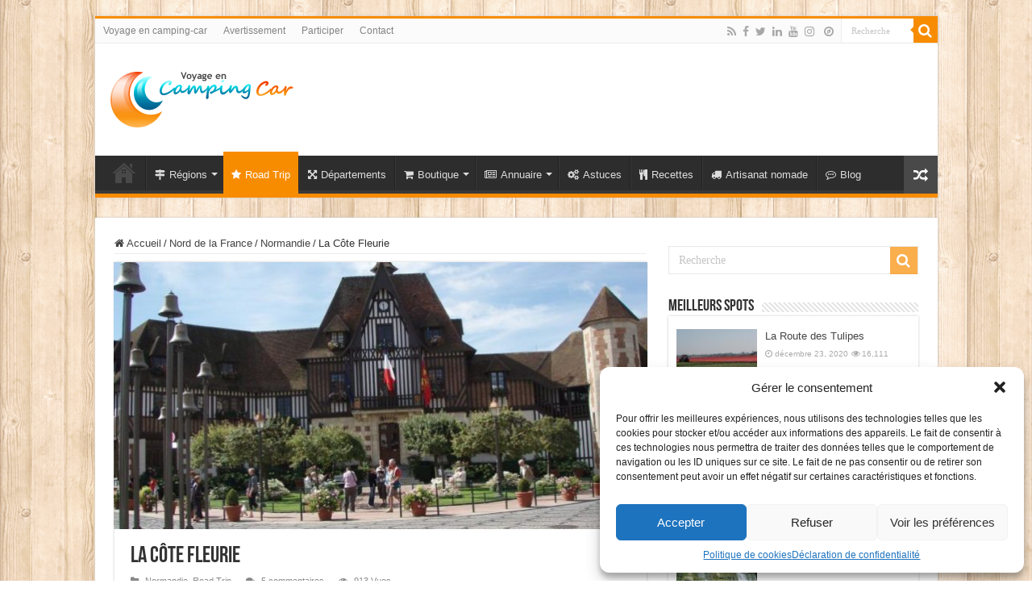

--- FILE ---
content_type: text/html; charset=UTF-8
request_url: https://www.camping-car.eu.com/la-cote-fleurie/
body_size: 38002
content:
<!DOCTYPE html>
<html lang="fr-FR" prefix="og: http://ogp.me/ns#">
<head>
<meta charset="UTF-8" />
<link rel="profile" href="https://gmpg.org/xfn/11" />
<link rel="pingback" href="https://www.camping-car.eu.com/xmlrpc.php" />
<script src="https://www.camping-car.eu.com/wp-content/themes/sahifa/js/jquery.js"></script>
<script charset="UTF-8" id="LA_COLLECT" src="//sdk.51.la/js-sdk-pro.min.js"></script>
<script>LA.init({id:"Kdgi8Tk12cWqIw2h",ck:"Kdgi8Tk12cWqIw2h"})</script>
<meta property="og:title" content="La Côte Fleurie - Voyage en Camping-car"/>
<meta property="og:type" content="article"/>
<meta property="og:description" content="Circuit en camping-car en Normandie de 3 jours La Côte Fleurie fut lancé durant le Second Empire. En"/>
<meta property="og:url" content="https://www.camping-car.eu.com/la-cote-fleurie/"/>
<meta property="og:site_name" content="Voyage en Camping-car"/>
<meta property="og:image" content="https://www.camping-car.eu.com/wp-content/uploads/2020/12/la-cote-fleurie.jpg" />
<meta name='robots' content='index, follow, max-image-preview:large, max-snippet:-1, max-video-preview:-1' />

	<!-- This site is optimized with the Yoast SEO plugin v26.8 - https://yoast.com/product/yoast-seo-wordpress/ -->
	<title>La Côte Fleurie en Camping-Car Normandie</title>
	<meta name="description" content="La Côte Fleurie fut lancé durant le Second Empire. En passant par la Corniche Normande, ce circuit en Camping-Car vous mènera de Honfleur à Caen, aux portes du Cotentin. Vous traverserez de superbe station balnéaire Belle Epoque qui ont su conserver (ou moins) le charme de ces époques guindées." />
	<link rel="canonical" href="https://www.camping-car.eu.com/la-cote-fleurie/" />
	<meta property="og:locale" content="fr_FR" />
	<meta property="og:type" content="article" />
	<meta property="og:title" content="La Côte Fleurie en Camping-Car Normandie" />
	<meta property="og:description" content="La Côte Fleurie fut lancé durant le Second Empire. En passant par la Corniche Normande, ce circuit en Camping-Car vous mènera de Honfleur à Caen, aux portes du Cotentin. Vous traverserez de superbe station balnéaire Belle Epoque qui ont su conserver (ou moins) le charme de ces époques guindées." />
	<meta property="og:url" content="https://www.camping-car.eu.com/la-cote-fleurie/" />
	<meta property="og:site_name" content="Voyage en Camping-car" />
	<meta property="article:publisher" content="https://www.facebook.com/baladeduserenity" />
	<meta property="article:published_time" content="2020-12-24T13:18:11+00:00" />
	<meta property="article:modified_time" content="2023-01-12T13:55:42+00:00" />
	<meta property="og:image" content="https://www.camping-car.eu.com/wp-content/uploads/2020/12/la-cote-fleurie.jpg" />
	<meta property="og:image:width" content="800" />
	<meta property="og:image:height" content="600" />
	<meta property="og:image:type" content="image/jpeg" />
	<meta name="author" content="Kerguelen" />
	<meta name="twitter:card" content="summary_large_image" />
	<meta name="twitter:creator" content="@v_campingcar" />
	<meta name="twitter:site" content="@v_campingcar" />
	<meta name="twitter:label1" content="Écrit par" />
	<meta name="twitter:data1" content="Kerguelen" />
	<meta name="twitter:label2" content="Durée de lecture estimée" />
	<meta name="twitter:data2" content="3 minutes" />
	<script type="application/ld+json" class="yoast-schema-graph">{"@context":"https://schema.org","@graph":[{"@type":"Article","@id":"https://www.camping-car.eu.com/la-cote-fleurie/#article","isPartOf":{"@id":"https://www.camping-car.eu.com/la-cote-fleurie/"},"author":{"name":"Kerguelen","@id":"https://www.camping-car.eu.com/#/schema/person/cc414b0fbd867cf660ec9de26b6a98e4"},"headline":"La Côte Fleurie","datePublished":"2020-12-24T13:18:11+00:00","dateModified":"2023-01-12T13:55:42+00:00","mainEntityOfPage":{"@id":"https://www.camping-car.eu.com/la-cote-fleurie/"},"wordCount":534,"commentCount":5,"publisher":{"@id":"https://www.camping-car.eu.com/#organization"},"image":{"@id":"https://www.camping-car.eu.com/la-cote-fleurie/#primaryimage"},"thumbnailUrl":"https://www.camping-car.eu.com/wp-content/uploads/2020/12/la-cote-fleurie.jpg","articleSection":["Normandie","Road Trip"],"inLanguage":"fr-FR","potentialAction":[{"@type":"CommentAction","name":"Comment","target":["https://www.camping-car.eu.com/la-cote-fleurie/#respond"]}]},{"@type":"WebPage","@id":"https://www.camping-car.eu.com/la-cote-fleurie/","url":"https://www.camping-car.eu.com/la-cote-fleurie/","name":"La Côte Fleurie en Camping-Car Normandie","isPartOf":{"@id":"https://www.camping-car.eu.com/#website"},"primaryImageOfPage":{"@id":"https://www.camping-car.eu.com/la-cote-fleurie/#primaryimage"},"image":{"@id":"https://www.camping-car.eu.com/la-cote-fleurie/#primaryimage"},"thumbnailUrl":"https://www.camping-car.eu.com/wp-content/uploads/2020/12/la-cote-fleurie.jpg","datePublished":"2020-12-24T13:18:11+00:00","dateModified":"2023-01-12T13:55:42+00:00","description":"La Côte Fleurie fut lancé durant le Second Empire. En passant par la Corniche Normande, ce circuit en Camping-Car vous mènera de Honfleur à Caen, aux portes du Cotentin. Vous traverserez de superbe station balnéaire Belle Epoque qui ont su conserver (ou moins) le charme de ces époques guindées.","breadcrumb":{"@id":"https://www.camping-car.eu.com/la-cote-fleurie/#breadcrumb"},"inLanguage":"fr-FR","potentialAction":[{"@type":"ReadAction","target":["https://www.camping-car.eu.com/la-cote-fleurie/"]}]},{"@type":"ImageObject","inLanguage":"fr-FR","@id":"https://www.camping-car.eu.com/la-cote-fleurie/#primaryimage","url":"https://www.camping-car.eu.com/wp-content/uploads/2020/12/la-cote-fleurie.jpg","contentUrl":"https://www.camping-car.eu.com/wp-content/uploads/2020/12/la-cote-fleurie.jpg","width":800,"height":600,"caption":"La Mairie de Deauville sur la Côte Fleurie"},{"@type":"BreadcrumbList","@id":"https://www.camping-car.eu.com/la-cote-fleurie/#breadcrumb","itemListElement":[{"@type":"ListItem","position":1,"name":"Accueil","item":"https://www.camping-car.eu.com/"},{"@type":"ListItem","position":2,"name":"La Côte Fleurie"}]},{"@type":"WebSite","@id":"https://www.camping-car.eu.com/#website","url":"https://www.camping-car.eu.com/","name":"Voyage en Camping-car","description":"La balade du Serenity","publisher":{"@id":"https://www.camping-car.eu.com/#organization"},"alternateName":"Camping-car","potentialAction":[{"@type":"SearchAction","target":{"@type":"EntryPoint","urlTemplate":"https://www.camping-car.eu.com/?s={search_term_string}"},"query-input":{"@type":"PropertyValueSpecification","valueRequired":true,"valueName":"search_term_string"}}],"inLanguage":"fr-FR"},{"@type":"Organization","@id":"https://www.camping-car.eu.com/#organization","name":"Fun Factory","url":"https://www.camping-car.eu.com/","logo":{"@type":"ImageObject","inLanguage":"fr-FR","@id":"https://www.camping-car.eu.com/#/schema/logo/image/","url":"https://www.camping-car.eu.com/wp-content/uploads/2020/12/Sans-titre-1.png","contentUrl":"https://www.camping-car.eu.com/wp-content/uploads/2020/12/Sans-titre-1.png","width":200,"height":177,"caption":"Fun Factory"},"image":{"@id":"https://www.camping-car.eu.com/#/schema/logo/image/"},"sameAs":["https://www.facebook.com/baladeduserenity","https://x.com/v_campingcar","https://www.instagram.com/baladeduserenity/","https://www.linkedin.com/in/joel-marchetti-7ba40975/"]},{"@type":"Person","@id":"https://www.camping-car.eu.com/#/schema/person/cc414b0fbd867cf660ec9de26b6a98e4","name":"Kerguelen","image":{"@type":"ImageObject","inLanguage":"fr-FR","@id":"https://www.camping-car.eu.com/#/schema/person/image/","url":"https://secure.gravatar.com/avatar/8474d562b77e8a448c5f16c6cef5d0939020060d55332d9de603af02af66d45c?s=96&d=mm&r=g","contentUrl":"https://secure.gravatar.com/avatar/8474d562b77e8a448c5f16c6cef5d0939020060d55332d9de603af02af66d45c?s=96&d=mm&r=g","caption":"Kerguelen"},"sameAs":["https://www.fun-factory.pro"]}]}</script>
	<!-- / Yoast SEO plugin. -->


<link rel="alternate" type="application/rss+xml" title="Voyage en Camping-car &raquo; Flux" href="https://www.camping-car.eu.com/feed/" />
<link rel="alternate" type="application/rss+xml" title="Voyage en Camping-car &raquo; Flux des commentaires" href="https://www.camping-car.eu.com/comments/feed/" />
<link rel="alternate" type="application/rss+xml" title="Voyage en Camping-car &raquo; La Côte Fleurie Flux des commentaires" href="https://www.camping-car.eu.com/la-cote-fleurie/feed/" />
<link rel="alternate" title="oEmbed (JSON)" type="application/json+oembed" href="https://www.camping-car.eu.com/wp-json/oembed/1.0/embed?url=https%3A%2F%2Fwww.camping-car.eu.com%2Fla-cote-fleurie%2F" />
<link rel="alternate" title="oEmbed (XML)" type="text/xml+oembed" href="https://www.camping-car.eu.com/wp-json/oembed/1.0/embed?url=https%3A%2F%2Fwww.camping-car.eu.com%2Fla-cote-fleurie%2F&#038;format=xml" />
<style id='wp-img-auto-sizes-contain-inline-css' type='text/css'>
img:is([sizes=auto i],[sizes^="auto," i]){contain-intrinsic-size:3000px 1500px}
/*# sourceURL=wp-img-auto-sizes-contain-inline-css */
</style>
<link rel='stylesheet' id='sbi_styles-css' href='https://www.camping-car.eu.com/wp-content/plugins/instagram-feed/css/sbi-styles.min.css' type='text/css' media='all' />
<style id='wp-emoji-styles-inline-css' type='text/css'>

	img.wp-smiley, img.emoji {
		display: inline !important;
		border: none !important;
		box-shadow: none !important;
		height: 1em !important;
		width: 1em !important;
		margin: 0 0.07em !important;
		vertical-align: -0.1em !important;
		background: none !important;
		padding: 0 !important;
	}
/*# sourceURL=wp-emoji-styles-inline-css */
</style>
<style id='wp-block-library-inline-css' type='text/css'>
:root{--wp-block-synced-color:#7a00df;--wp-block-synced-color--rgb:122,0,223;--wp-bound-block-color:var(--wp-block-synced-color);--wp-editor-canvas-background:#ddd;--wp-admin-theme-color:#007cba;--wp-admin-theme-color--rgb:0,124,186;--wp-admin-theme-color-darker-10:#006ba1;--wp-admin-theme-color-darker-10--rgb:0,107,160.5;--wp-admin-theme-color-darker-20:#005a87;--wp-admin-theme-color-darker-20--rgb:0,90,135;--wp-admin-border-width-focus:2px}@media (min-resolution:192dpi){:root{--wp-admin-border-width-focus:1.5px}}.wp-element-button{cursor:pointer}:root .has-very-light-gray-background-color{background-color:#eee}:root .has-very-dark-gray-background-color{background-color:#313131}:root .has-very-light-gray-color{color:#eee}:root .has-very-dark-gray-color{color:#313131}:root .has-vivid-green-cyan-to-vivid-cyan-blue-gradient-background{background:linear-gradient(135deg,#00d084,#0693e3)}:root .has-purple-crush-gradient-background{background:linear-gradient(135deg,#34e2e4,#4721fb 50%,#ab1dfe)}:root .has-hazy-dawn-gradient-background{background:linear-gradient(135deg,#faaca8,#dad0ec)}:root .has-subdued-olive-gradient-background{background:linear-gradient(135deg,#fafae1,#67a671)}:root .has-atomic-cream-gradient-background{background:linear-gradient(135deg,#fdd79a,#004a59)}:root .has-nightshade-gradient-background{background:linear-gradient(135deg,#330968,#31cdcf)}:root .has-midnight-gradient-background{background:linear-gradient(135deg,#020381,#2874fc)}:root{--wp--preset--font-size--normal:16px;--wp--preset--font-size--huge:42px}.has-regular-font-size{font-size:1em}.has-larger-font-size{font-size:2.625em}.has-normal-font-size{font-size:var(--wp--preset--font-size--normal)}.has-huge-font-size{font-size:var(--wp--preset--font-size--huge)}.has-text-align-center{text-align:center}.has-text-align-left{text-align:left}.has-text-align-right{text-align:right}.has-fit-text{white-space:nowrap!important}#end-resizable-editor-section{display:none}.aligncenter{clear:both}.items-justified-left{justify-content:flex-start}.items-justified-center{justify-content:center}.items-justified-right{justify-content:flex-end}.items-justified-space-between{justify-content:space-between}.screen-reader-text{border:0;clip-path:inset(50%);height:1px;margin:-1px;overflow:hidden;padding:0;position:absolute;width:1px;word-wrap:normal!important}.screen-reader-text:focus{background-color:#ddd;clip-path:none;color:#444;display:block;font-size:1em;height:auto;left:5px;line-height:normal;padding:15px 23px 14px;text-decoration:none;top:5px;width:auto;z-index:100000}html :where(.has-border-color){border-style:solid}html :where([style*=border-top-color]){border-top-style:solid}html :where([style*=border-right-color]){border-right-style:solid}html :where([style*=border-bottom-color]){border-bottom-style:solid}html :where([style*=border-left-color]){border-left-style:solid}html :where([style*=border-width]){border-style:solid}html :where([style*=border-top-width]){border-top-style:solid}html :where([style*=border-right-width]){border-right-style:solid}html :where([style*=border-bottom-width]){border-bottom-style:solid}html :where([style*=border-left-width]){border-left-style:solid}html :where(img[class*=wp-image-]){height:auto;max-width:100%}:where(figure){margin:0 0 1em}html :where(.is-position-sticky){--wp-admin--admin-bar--position-offset:var(--wp-admin--admin-bar--height,0px)}@media screen and (max-width:600px){html :where(.is-position-sticky){--wp-admin--admin-bar--position-offset:0px}}

/*# sourceURL=wp-block-library-inline-css */
</style><style id='wp-block-heading-inline-css' type='text/css'>
h1:where(.wp-block-heading).has-background,h2:where(.wp-block-heading).has-background,h3:where(.wp-block-heading).has-background,h4:where(.wp-block-heading).has-background,h5:where(.wp-block-heading).has-background,h6:where(.wp-block-heading).has-background{padding:1.25em 2.375em}h1.has-text-align-left[style*=writing-mode]:where([style*=vertical-lr]),h1.has-text-align-right[style*=writing-mode]:where([style*=vertical-rl]),h2.has-text-align-left[style*=writing-mode]:where([style*=vertical-lr]),h2.has-text-align-right[style*=writing-mode]:where([style*=vertical-rl]),h3.has-text-align-left[style*=writing-mode]:where([style*=vertical-lr]),h3.has-text-align-right[style*=writing-mode]:where([style*=vertical-rl]),h4.has-text-align-left[style*=writing-mode]:where([style*=vertical-lr]),h4.has-text-align-right[style*=writing-mode]:where([style*=vertical-rl]),h5.has-text-align-left[style*=writing-mode]:where([style*=vertical-lr]),h5.has-text-align-right[style*=writing-mode]:where([style*=vertical-rl]),h6.has-text-align-left[style*=writing-mode]:where([style*=vertical-lr]),h6.has-text-align-right[style*=writing-mode]:where([style*=vertical-rl]){rotate:180deg}
/*# sourceURL=https://www.camping-car.eu.com/wp-includes/blocks/heading/style.min.css */
</style>
<style id='wp-block-image-inline-css' type='text/css'>
.wp-block-image>a,.wp-block-image>figure>a{display:inline-block}.wp-block-image img{box-sizing:border-box;height:auto;max-width:100%;vertical-align:bottom}@media not (prefers-reduced-motion){.wp-block-image img.hide{visibility:hidden}.wp-block-image img.show{animation:show-content-image .4s}}.wp-block-image[style*=border-radius] img,.wp-block-image[style*=border-radius]>a{border-radius:inherit}.wp-block-image.has-custom-border img{box-sizing:border-box}.wp-block-image.aligncenter{text-align:center}.wp-block-image.alignfull>a,.wp-block-image.alignwide>a{width:100%}.wp-block-image.alignfull img,.wp-block-image.alignwide img{height:auto;width:100%}.wp-block-image .aligncenter,.wp-block-image .alignleft,.wp-block-image .alignright,.wp-block-image.aligncenter,.wp-block-image.alignleft,.wp-block-image.alignright{display:table}.wp-block-image .aligncenter>figcaption,.wp-block-image .alignleft>figcaption,.wp-block-image .alignright>figcaption,.wp-block-image.aligncenter>figcaption,.wp-block-image.alignleft>figcaption,.wp-block-image.alignright>figcaption{caption-side:bottom;display:table-caption}.wp-block-image .alignleft{float:left;margin:.5em 1em .5em 0}.wp-block-image .alignright{float:right;margin:.5em 0 .5em 1em}.wp-block-image .aligncenter{margin-left:auto;margin-right:auto}.wp-block-image :where(figcaption){margin-bottom:1em;margin-top:.5em}.wp-block-image.is-style-circle-mask img{border-radius:9999px}@supports ((-webkit-mask-image:none) or (mask-image:none)) or (-webkit-mask-image:none){.wp-block-image.is-style-circle-mask img{border-radius:0;-webkit-mask-image:url('data:image/svg+xml;utf8,<svg viewBox="0 0 100 100" xmlns="http://www.w3.org/2000/svg"><circle cx="50" cy="50" r="50"/></svg>');mask-image:url('data:image/svg+xml;utf8,<svg viewBox="0 0 100 100" xmlns="http://www.w3.org/2000/svg"><circle cx="50" cy="50" r="50"/></svg>');mask-mode:alpha;-webkit-mask-position:center;mask-position:center;-webkit-mask-repeat:no-repeat;mask-repeat:no-repeat;-webkit-mask-size:contain;mask-size:contain}}:root :where(.wp-block-image.is-style-rounded img,.wp-block-image .is-style-rounded img){border-radius:9999px}.wp-block-image figure{margin:0}.wp-lightbox-container{display:flex;flex-direction:column;position:relative}.wp-lightbox-container img{cursor:zoom-in}.wp-lightbox-container img:hover+button{opacity:1}.wp-lightbox-container button{align-items:center;backdrop-filter:blur(16px) saturate(180%);background-color:#5a5a5a40;border:none;border-radius:4px;cursor:zoom-in;display:flex;height:20px;justify-content:center;opacity:0;padding:0;position:absolute;right:16px;text-align:center;top:16px;width:20px;z-index:100}@media not (prefers-reduced-motion){.wp-lightbox-container button{transition:opacity .2s ease}}.wp-lightbox-container button:focus-visible{outline:3px auto #5a5a5a40;outline:3px auto -webkit-focus-ring-color;outline-offset:3px}.wp-lightbox-container button:hover{cursor:pointer;opacity:1}.wp-lightbox-container button:focus{opacity:1}.wp-lightbox-container button:focus,.wp-lightbox-container button:hover,.wp-lightbox-container button:not(:hover):not(:active):not(.has-background){background-color:#5a5a5a40;border:none}.wp-lightbox-overlay{box-sizing:border-box;cursor:zoom-out;height:100vh;left:0;overflow:hidden;position:fixed;top:0;visibility:hidden;width:100%;z-index:100000}.wp-lightbox-overlay .close-button{align-items:center;cursor:pointer;display:flex;justify-content:center;min-height:40px;min-width:40px;padding:0;position:absolute;right:calc(env(safe-area-inset-right) + 16px);top:calc(env(safe-area-inset-top) + 16px);z-index:5000000}.wp-lightbox-overlay .close-button:focus,.wp-lightbox-overlay .close-button:hover,.wp-lightbox-overlay .close-button:not(:hover):not(:active):not(.has-background){background:none;border:none}.wp-lightbox-overlay .lightbox-image-container{height:var(--wp--lightbox-container-height);left:50%;overflow:hidden;position:absolute;top:50%;transform:translate(-50%,-50%);transform-origin:top left;width:var(--wp--lightbox-container-width);z-index:9999999999}.wp-lightbox-overlay .wp-block-image{align-items:center;box-sizing:border-box;display:flex;height:100%;justify-content:center;margin:0;position:relative;transform-origin:0 0;width:100%;z-index:3000000}.wp-lightbox-overlay .wp-block-image img{height:var(--wp--lightbox-image-height);min-height:var(--wp--lightbox-image-height);min-width:var(--wp--lightbox-image-width);width:var(--wp--lightbox-image-width)}.wp-lightbox-overlay .wp-block-image figcaption{display:none}.wp-lightbox-overlay button{background:none;border:none}.wp-lightbox-overlay .scrim{background-color:#fff;height:100%;opacity:.9;position:absolute;width:100%;z-index:2000000}.wp-lightbox-overlay.active{visibility:visible}@media not (prefers-reduced-motion){.wp-lightbox-overlay.active{animation:turn-on-visibility .25s both}.wp-lightbox-overlay.active img{animation:turn-on-visibility .35s both}.wp-lightbox-overlay.show-closing-animation:not(.active){animation:turn-off-visibility .35s both}.wp-lightbox-overlay.show-closing-animation:not(.active) img{animation:turn-off-visibility .25s both}.wp-lightbox-overlay.zoom.active{animation:none;opacity:1;visibility:visible}.wp-lightbox-overlay.zoom.active .lightbox-image-container{animation:lightbox-zoom-in .4s}.wp-lightbox-overlay.zoom.active .lightbox-image-container img{animation:none}.wp-lightbox-overlay.zoom.active .scrim{animation:turn-on-visibility .4s forwards}.wp-lightbox-overlay.zoom.show-closing-animation:not(.active){animation:none}.wp-lightbox-overlay.zoom.show-closing-animation:not(.active) .lightbox-image-container{animation:lightbox-zoom-out .4s}.wp-lightbox-overlay.zoom.show-closing-animation:not(.active) .lightbox-image-container img{animation:none}.wp-lightbox-overlay.zoom.show-closing-animation:not(.active) .scrim{animation:turn-off-visibility .4s forwards}}@keyframes show-content-image{0%{visibility:hidden}99%{visibility:hidden}to{visibility:visible}}@keyframes turn-on-visibility{0%{opacity:0}to{opacity:1}}@keyframes turn-off-visibility{0%{opacity:1;visibility:visible}99%{opacity:0;visibility:visible}to{opacity:0;visibility:hidden}}@keyframes lightbox-zoom-in{0%{transform:translate(calc((-100vw + var(--wp--lightbox-scrollbar-width))/2 + var(--wp--lightbox-initial-left-position)),calc(-50vh + var(--wp--lightbox-initial-top-position))) scale(var(--wp--lightbox-scale))}to{transform:translate(-50%,-50%) scale(1)}}@keyframes lightbox-zoom-out{0%{transform:translate(-50%,-50%) scale(1);visibility:visible}99%{visibility:visible}to{transform:translate(calc((-100vw + var(--wp--lightbox-scrollbar-width))/2 + var(--wp--lightbox-initial-left-position)),calc(-50vh + var(--wp--lightbox-initial-top-position))) scale(var(--wp--lightbox-scale));visibility:hidden}}
/*# sourceURL=https://www.camping-car.eu.com/wp-includes/blocks/image/style.min.css */
</style>
<style id='wp-block-embed-inline-css' type='text/css'>
.wp-block-embed.alignleft,.wp-block-embed.alignright,.wp-block[data-align=left]>[data-type="core/embed"],.wp-block[data-align=right]>[data-type="core/embed"]{max-width:360px;width:100%}.wp-block-embed.alignleft .wp-block-embed__wrapper,.wp-block-embed.alignright .wp-block-embed__wrapper,.wp-block[data-align=left]>[data-type="core/embed"] .wp-block-embed__wrapper,.wp-block[data-align=right]>[data-type="core/embed"] .wp-block-embed__wrapper{min-width:280px}.wp-block-cover .wp-block-embed{min-height:240px;min-width:320px}.wp-block-embed{overflow-wrap:break-word}.wp-block-embed :where(figcaption){margin-bottom:1em;margin-top:.5em}.wp-block-embed iframe{max-width:100%}.wp-block-embed__wrapper{position:relative}.wp-embed-responsive .wp-has-aspect-ratio .wp-block-embed__wrapper:before{content:"";display:block;padding-top:50%}.wp-embed-responsive .wp-has-aspect-ratio iframe{bottom:0;height:100%;left:0;position:absolute;right:0;top:0;width:100%}.wp-embed-responsive .wp-embed-aspect-21-9 .wp-block-embed__wrapper:before{padding-top:42.85%}.wp-embed-responsive .wp-embed-aspect-18-9 .wp-block-embed__wrapper:before{padding-top:50%}.wp-embed-responsive .wp-embed-aspect-16-9 .wp-block-embed__wrapper:before{padding-top:56.25%}.wp-embed-responsive .wp-embed-aspect-4-3 .wp-block-embed__wrapper:before{padding-top:75%}.wp-embed-responsive .wp-embed-aspect-1-1 .wp-block-embed__wrapper:before{padding-top:100%}.wp-embed-responsive .wp-embed-aspect-9-16 .wp-block-embed__wrapper:before{padding-top:177.77%}.wp-embed-responsive .wp-embed-aspect-1-2 .wp-block-embed__wrapper:before{padding-top:200%}
/*# sourceURL=https://www.camping-car.eu.com/wp-includes/blocks/embed/style.min.css */
</style>
<style id='wp-block-paragraph-inline-css' type='text/css'>
.is-small-text{font-size:.875em}.is-regular-text{font-size:1em}.is-large-text{font-size:2.25em}.is-larger-text{font-size:3em}.has-drop-cap:not(:focus):first-letter{float:left;font-size:8.4em;font-style:normal;font-weight:100;line-height:.68;margin:.05em .1em 0 0;text-transform:uppercase}body.rtl .has-drop-cap:not(:focus):first-letter{float:none;margin-left:.1em}p.has-drop-cap.has-background{overflow:hidden}:root :where(p.has-background){padding:1.25em 2.375em}:where(p.has-text-color:not(.has-link-color)) a{color:inherit}p.has-text-align-left[style*="writing-mode:vertical-lr"],p.has-text-align-right[style*="writing-mode:vertical-rl"]{rotate:180deg}
/*# sourceURL=https://www.camping-car.eu.com/wp-includes/blocks/paragraph/style.min.css */
</style>
<style id='global-styles-inline-css' type='text/css'>
:root{--wp--preset--aspect-ratio--square: 1;--wp--preset--aspect-ratio--4-3: 4/3;--wp--preset--aspect-ratio--3-4: 3/4;--wp--preset--aspect-ratio--3-2: 3/2;--wp--preset--aspect-ratio--2-3: 2/3;--wp--preset--aspect-ratio--16-9: 16/9;--wp--preset--aspect-ratio--9-16: 9/16;--wp--preset--color--black: #000000;--wp--preset--color--cyan-bluish-gray: #abb8c3;--wp--preset--color--white: #ffffff;--wp--preset--color--pale-pink: #f78da7;--wp--preset--color--vivid-red: #cf2e2e;--wp--preset--color--luminous-vivid-orange: #ff6900;--wp--preset--color--luminous-vivid-amber: #fcb900;--wp--preset--color--light-green-cyan: #7bdcb5;--wp--preset--color--vivid-green-cyan: #00d084;--wp--preset--color--pale-cyan-blue: #8ed1fc;--wp--preset--color--vivid-cyan-blue: #0693e3;--wp--preset--color--vivid-purple: #9b51e0;--wp--preset--gradient--vivid-cyan-blue-to-vivid-purple: linear-gradient(135deg,rgb(6,147,227) 0%,rgb(155,81,224) 100%);--wp--preset--gradient--light-green-cyan-to-vivid-green-cyan: linear-gradient(135deg,rgb(122,220,180) 0%,rgb(0,208,130) 100%);--wp--preset--gradient--luminous-vivid-amber-to-luminous-vivid-orange: linear-gradient(135deg,rgb(252,185,0) 0%,rgb(255,105,0) 100%);--wp--preset--gradient--luminous-vivid-orange-to-vivid-red: linear-gradient(135deg,rgb(255,105,0) 0%,rgb(207,46,46) 100%);--wp--preset--gradient--very-light-gray-to-cyan-bluish-gray: linear-gradient(135deg,rgb(238,238,238) 0%,rgb(169,184,195) 100%);--wp--preset--gradient--cool-to-warm-spectrum: linear-gradient(135deg,rgb(74,234,220) 0%,rgb(151,120,209) 20%,rgb(207,42,186) 40%,rgb(238,44,130) 60%,rgb(251,105,98) 80%,rgb(254,248,76) 100%);--wp--preset--gradient--blush-light-purple: linear-gradient(135deg,rgb(255,206,236) 0%,rgb(152,150,240) 100%);--wp--preset--gradient--blush-bordeaux: linear-gradient(135deg,rgb(254,205,165) 0%,rgb(254,45,45) 50%,rgb(107,0,62) 100%);--wp--preset--gradient--luminous-dusk: linear-gradient(135deg,rgb(255,203,112) 0%,rgb(199,81,192) 50%,rgb(65,88,208) 100%);--wp--preset--gradient--pale-ocean: linear-gradient(135deg,rgb(255,245,203) 0%,rgb(182,227,212) 50%,rgb(51,167,181) 100%);--wp--preset--gradient--electric-grass: linear-gradient(135deg,rgb(202,248,128) 0%,rgb(113,206,126) 100%);--wp--preset--gradient--midnight: linear-gradient(135deg,rgb(2,3,129) 0%,rgb(40,116,252) 100%);--wp--preset--font-size--small: 13px;--wp--preset--font-size--medium: 20px;--wp--preset--font-size--large: 36px;--wp--preset--font-size--x-large: 42px;--wp--preset--spacing--20: 0.44rem;--wp--preset--spacing--30: 0.67rem;--wp--preset--spacing--40: 1rem;--wp--preset--spacing--50: 1.5rem;--wp--preset--spacing--60: 2.25rem;--wp--preset--spacing--70: 3.38rem;--wp--preset--spacing--80: 5.06rem;--wp--preset--shadow--natural: 6px 6px 9px rgba(0, 0, 0, 0.2);--wp--preset--shadow--deep: 12px 12px 50px rgba(0, 0, 0, 0.4);--wp--preset--shadow--sharp: 6px 6px 0px rgba(0, 0, 0, 0.2);--wp--preset--shadow--outlined: 6px 6px 0px -3px rgb(255, 255, 255), 6px 6px rgb(0, 0, 0);--wp--preset--shadow--crisp: 6px 6px 0px rgb(0, 0, 0);}:where(.is-layout-flex){gap: 0.5em;}:where(.is-layout-grid){gap: 0.5em;}body .is-layout-flex{display: flex;}.is-layout-flex{flex-wrap: wrap;align-items: center;}.is-layout-flex > :is(*, div){margin: 0;}body .is-layout-grid{display: grid;}.is-layout-grid > :is(*, div){margin: 0;}:where(.wp-block-columns.is-layout-flex){gap: 2em;}:where(.wp-block-columns.is-layout-grid){gap: 2em;}:where(.wp-block-post-template.is-layout-flex){gap: 1.25em;}:where(.wp-block-post-template.is-layout-grid){gap: 1.25em;}.has-black-color{color: var(--wp--preset--color--black) !important;}.has-cyan-bluish-gray-color{color: var(--wp--preset--color--cyan-bluish-gray) !important;}.has-white-color{color: var(--wp--preset--color--white) !important;}.has-pale-pink-color{color: var(--wp--preset--color--pale-pink) !important;}.has-vivid-red-color{color: var(--wp--preset--color--vivid-red) !important;}.has-luminous-vivid-orange-color{color: var(--wp--preset--color--luminous-vivid-orange) !important;}.has-luminous-vivid-amber-color{color: var(--wp--preset--color--luminous-vivid-amber) !important;}.has-light-green-cyan-color{color: var(--wp--preset--color--light-green-cyan) !important;}.has-vivid-green-cyan-color{color: var(--wp--preset--color--vivid-green-cyan) !important;}.has-pale-cyan-blue-color{color: var(--wp--preset--color--pale-cyan-blue) !important;}.has-vivid-cyan-blue-color{color: var(--wp--preset--color--vivid-cyan-blue) !important;}.has-vivid-purple-color{color: var(--wp--preset--color--vivid-purple) !important;}.has-black-background-color{background-color: var(--wp--preset--color--black) !important;}.has-cyan-bluish-gray-background-color{background-color: var(--wp--preset--color--cyan-bluish-gray) !important;}.has-white-background-color{background-color: var(--wp--preset--color--white) !important;}.has-pale-pink-background-color{background-color: var(--wp--preset--color--pale-pink) !important;}.has-vivid-red-background-color{background-color: var(--wp--preset--color--vivid-red) !important;}.has-luminous-vivid-orange-background-color{background-color: var(--wp--preset--color--luminous-vivid-orange) !important;}.has-luminous-vivid-amber-background-color{background-color: var(--wp--preset--color--luminous-vivid-amber) !important;}.has-light-green-cyan-background-color{background-color: var(--wp--preset--color--light-green-cyan) !important;}.has-vivid-green-cyan-background-color{background-color: var(--wp--preset--color--vivid-green-cyan) !important;}.has-pale-cyan-blue-background-color{background-color: var(--wp--preset--color--pale-cyan-blue) !important;}.has-vivid-cyan-blue-background-color{background-color: var(--wp--preset--color--vivid-cyan-blue) !important;}.has-vivid-purple-background-color{background-color: var(--wp--preset--color--vivid-purple) !important;}.has-black-border-color{border-color: var(--wp--preset--color--black) !important;}.has-cyan-bluish-gray-border-color{border-color: var(--wp--preset--color--cyan-bluish-gray) !important;}.has-white-border-color{border-color: var(--wp--preset--color--white) !important;}.has-pale-pink-border-color{border-color: var(--wp--preset--color--pale-pink) !important;}.has-vivid-red-border-color{border-color: var(--wp--preset--color--vivid-red) !important;}.has-luminous-vivid-orange-border-color{border-color: var(--wp--preset--color--luminous-vivid-orange) !important;}.has-luminous-vivid-amber-border-color{border-color: var(--wp--preset--color--luminous-vivid-amber) !important;}.has-light-green-cyan-border-color{border-color: var(--wp--preset--color--light-green-cyan) !important;}.has-vivid-green-cyan-border-color{border-color: var(--wp--preset--color--vivid-green-cyan) !important;}.has-pale-cyan-blue-border-color{border-color: var(--wp--preset--color--pale-cyan-blue) !important;}.has-vivid-cyan-blue-border-color{border-color: var(--wp--preset--color--vivid-cyan-blue) !important;}.has-vivid-purple-border-color{border-color: var(--wp--preset--color--vivid-purple) !important;}.has-vivid-cyan-blue-to-vivid-purple-gradient-background{background: var(--wp--preset--gradient--vivid-cyan-blue-to-vivid-purple) !important;}.has-light-green-cyan-to-vivid-green-cyan-gradient-background{background: var(--wp--preset--gradient--light-green-cyan-to-vivid-green-cyan) !important;}.has-luminous-vivid-amber-to-luminous-vivid-orange-gradient-background{background: var(--wp--preset--gradient--luminous-vivid-amber-to-luminous-vivid-orange) !important;}.has-luminous-vivid-orange-to-vivid-red-gradient-background{background: var(--wp--preset--gradient--luminous-vivid-orange-to-vivid-red) !important;}.has-very-light-gray-to-cyan-bluish-gray-gradient-background{background: var(--wp--preset--gradient--very-light-gray-to-cyan-bluish-gray) !important;}.has-cool-to-warm-spectrum-gradient-background{background: var(--wp--preset--gradient--cool-to-warm-spectrum) !important;}.has-blush-light-purple-gradient-background{background: var(--wp--preset--gradient--blush-light-purple) !important;}.has-blush-bordeaux-gradient-background{background: var(--wp--preset--gradient--blush-bordeaux) !important;}.has-luminous-dusk-gradient-background{background: var(--wp--preset--gradient--luminous-dusk) !important;}.has-pale-ocean-gradient-background{background: var(--wp--preset--gradient--pale-ocean) !important;}.has-electric-grass-gradient-background{background: var(--wp--preset--gradient--electric-grass) !important;}.has-midnight-gradient-background{background: var(--wp--preset--gradient--midnight) !important;}.has-small-font-size{font-size: var(--wp--preset--font-size--small) !important;}.has-medium-font-size{font-size: var(--wp--preset--font-size--medium) !important;}.has-large-font-size{font-size: var(--wp--preset--font-size--large) !important;}.has-x-large-font-size{font-size: var(--wp--preset--font-size--x-large) !important;}
/*# sourceURL=global-styles-inline-css */
</style>

<style id='classic-theme-styles-inline-css' type='text/css'>
/*! This file is auto-generated */
.wp-block-button__link{color:#fff;background-color:#32373c;border-radius:9999px;box-shadow:none;text-decoration:none;padding:calc(.667em + 2px) calc(1.333em + 2px);font-size:1.125em}.wp-block-file__button{background:#32373c;color:#fff;text-decoration:none}
/*# sourceURL=/wp-includes/css/classic-themes.min.css */
</style>
<link rel='stylesheet' id='advpsStyleSheet-css' href='https://www.camping-car.eu.com/wp-content/plugins/advanced-post-slider/advps-style.css' type='text/css' media='all' />
<link rel='stylesheet' id='wpa-css-css' href='https://www.camping-car.eu.com/wp-content/plugins/honeypot/includes/css/wpa.css' type='text/css' media='all' />
<link rel='stylesheet' id='taqyeem-buttons-style-css' href='https://www.camping-car.eu.com/wp-content/plugins/taqyeem-buttons/assets/style.css' type='text/css' media='all' />
<link rel='stylesheet' id='taqyeem-style-css' href='https://www.camping-car.eu.com/wp-content/plugins/taqyeem/style.css' type='text/css' media='all' />
<link rel='stylesheet' id='cmplz-general-css' href='https://www.camping-car.eu.com/wp-content/plugins/complianz-gdpr/assets/css/cookieblocker.min.css' type='text/css' media='all' />
<link rel='stylesheet' id='tie-style-css' href='https://www.camping-car.eu.com/wp-content/themes/sahifa/style.css' type='text/css' media='all' />
<link rel='stylesheet' id='tie-ilightbox-skin-css' href='https://www.camping-car.eu.com/wp-content/themes/sahifa/css/ilightbox/dark-skin/skin.css' type='text/css' media='all' />
<script type="text/javascript" src="https://www.camping-car.eu.com/wp-includes/js/jquery/jquery.min.js" id="jquery-core-js"></script>
<script type="text/javascript" src="https://www.camping-car.eu.com/wp-includes/js/jquery/jquery-migrate.min.js" id="jquery-migrate-js"></script>
<script type="text/javascript" src="https://www.camping-car.eu.com/wp-content/plugins/advanced-post-slider/js/advps.frnt.script.js" id="advps_front_script-js"></script>
<script type="text/javascript" src="https://www.camping-car.eu.com/wp-content/plugins/advanced-post-slider/bxslider/jquery.bxslider.min.js" id="advps_jbx-js"></script>
<script type="text/javascript" src="https://www.camping-car.eu.com/wp-content/plugins/taqyeem/js/tie.js" id="taqyeem-main-js"></script>
<script type="text/javascript" id="tie-postviews-cache-js-extra">
/* <![CDATA[ */
var tieViewsCacheL10n = {"admin_ajax_url":"https://www.camping-car.eu.com/wp-admin/admin-ajax.php","post_id":"31125"};
//# sourceURL=tie-postviews-cache-js-extra
/* ]]> */
</script>
<script type="text/javascript" src="https://www.camping-car.eu.com/wp-content/themes/sahifa/js/postviews-cache.js" id="tie-postviews-cache-js"></script>
<link rel="https://api.w.org/" href="https://www.camping-car.eu.com/wp-json/" /><link rel="alternate" title="JSON" type="application/json" href="https://www.camping-car.eu.com/wp-json/wp/v2/posts/31125" /><link rel="EditURI" type="application/rsd+xml" title="RSD" href="https://www.camping-car.eu.com/xmlrpc.php?rsd" />
<meta name="generator" content="WordPress 6.9" />
<link rel='shortlink' href='https://www.camping-car.eu.com/?p=31125' />
<script type='text/javascript'>
/* <![CDATA[ */
var taqyeem = {"ajaxurl":"https://www.camping-car.eu.com/wp-admin/admin-ajax.php" , "your_rating":"Your Rating:"};
/* ]]> */
</script>

<style type="text/css" media="screen">

</style>
			<style>.cmplz-hidden {
					display: none !important;
				}</style><!-- Analytics by WP Statistics - https://wp-statistics.com -->
<link rel="shortcut icon" href="https://www.camping-car.eu.com/wp-content/uploads/2021/03/favicon.png" title="Favicon" />
<!--[if IE]>
<script type="text/javascript">jQuery(document).ready(function (){ jQuery(".menu-item").has("ul").children("a").attr("aria-haspopup", "true");});</script>
<![endif]-->
<!--[if lt IE 9]>
<script src="https://www.camping-car.eu.com/wp-content/themes/sahifa/js/html5.js"></script>
<script src="https://www.camping-car.eu.com/wp-content/themes/sahifa/js/selectivizr-min.js"></script>
<![endif]-->
<!--[if IE 9]>
<link rel="stylesheet" type="text/css" media="all" href="https://www.camping-car.eu.com/wp-content/themes/sahifa/css/ie9.css" />
<![endif]-->
<!--[if IE 8]>
<link rel="stylesheet" type="text/css" media="all" href="https://www.camping-car.eu.com/wp-content/themes/sahifa/css/ie8.css" />
<![endif]-->
<!--[if IE 7]>
<link rel="stylesheet" type="text/css" media="all" href="https://www.camping-car.eu.com/wp-content/themes/sahifa/css/ie7.css" />
<![endif]-->


<meta name="viewport" content="width=1045" />

<meta name="google-site-verification" content="teppMGalRc3hLF54qONgzMuUl0klfq7y19ZpgWTlM8Q" />

<style type="text/css" media="screen">


body {
	background-image : url(https://www.camping-car.eu.com/wp-content/themes/sahifa/images/patterns/body-bg46.png);
	background-position: top center;
}

.social-icons.social-colored .fa-compass:before {
	background: #ff5959 ;
}

.wp-block-button {
 width:100%;
padding-bottom:20px;
}
.wp-block-button__link {
padding:5px;
margin:0px;
width:100%;
.bx-wrapper {
padding-top:100px;
}
.archive-meta {
font-size:+2;
}
}


.entry h2{
padding-top:20px;
font-family: Helvetica;
font-weight: normal;
font-size: 22px;
}
.entry h3 {
font-size:1.24em;
font-weight:bold;
}

.wp-block-buttons {
display:block;
padding-top: 20px;
clear : both;
}
.archive-meta {
font-size:16px;
}</style>

		<script type="text/javascript">
			/* <![CDATA[ */
				var sf_position = '0';
				var sf_templates = "<a href=\"{search_url_escaped}\">View All Results<\/a>";
				var sf_input = '.search-live';
				jQuery(document).ready(function(){
					jQuery(sf_input).ajaxyLiveSearch({"expand":false,"searchUrl":"https:\/\/www.camping-car.eu.com\/?s=%s","text":"Search","delay":500,"iwidth":180,"width":315,"ajaxUrl":"https:\/\/www.camping-car.eu.com\/wp-admin\/admin-ajax.php","rtl":0});
					jQuery(".live-search_ajaxy-selective-input").keyup(function() {
						var width = jQuery(this).val().length * 8;
						if(width < 50) {
							width = 50;
						}
						jQuery(this).width(width);
					});
					jQuery(".live-search_ajaxy-selective-search").click(function() {
						jQuery(this).find(".live-search_ajaxy-selective-input").focus();
					});
					jQuery(".live-search_ajaxy-selective-close").click(function() {
						jQuery(this).parent().remove();
					});
				});
			/* ]]> */
		</script>
		<link rel="icon" href="https://www.camping-car.eu.com/wp-content/uploads/2020/11/cropped-cc-service-1-32x32.png" sizes="32x32" />
<link rel="icon" href="https://www.camping-car.eu.com/wp-content/uploads/2020/11/cropped-cc-service-1-192x192.png" sizes="192x192" />
<link rel="apple-touch-icon" href="https://www.camping-car.eu.com/wp-content/uploads/2020/11/cropped-cc-service-1-180x180.png" />
<meta name="msapplication-TileImage" content="https://www.camping-car.eu.com/wp-content/uploads/2020/11/cropped-cc-service-1-270x270.png" />
		<style type="text/css" id="wp-custom-css">
			h3 {font-size:1em;}
h2 {float: left;width: 100%;}
.tags a::before {
    content: '#';
}		</style>
		</head>
<body data-rsssl=1 data-cmplz=1 id="top" class="wp-singular post-template-default single single-post postid-31125 single-format-standard wp-theme-sahifa lazy-enabled">

<div class="wrapper-outer">

	<div class="background-cover"></div>

	<aside id="slide-out">

			<div class="search-mobile">
			<form method="get" id="searchform-mobile" action="https://www.camping-car.eu.com/">
				<button class="search-button" type="submit" value="Recherche"><i class="fa fa-search"></i></button>
				<input type="text" id="s-mobile" name="s" title="Recherche" value="Recherche" onfocus="if (this.value == 'Recherche') {this.value = '';}" onblur="if (this.value == '') {this.value = 'Recherche';}"  />
			</form>
		</div><!-- .search-mobile /-->
	
			<div class="social-icons">
		<a class="ttip-none" title="Rss" href="https://www.camping-car.eu.com/feed/" target="_blank"><i class="fa fa-rss"></i></a><a class="ttip-none" title="Facebook" href="https://www.facebook.com/La-balade-du-Serenity-106766574621946" target="_blank"><i class="fa fa-facebook"></i></a><a class="ttip-none" title="Twitter" href="https://twitter.com/v_campingcar" target="_blank"><i class="fa fa-twitter"></i></a><a class="ttip-none" title="LinkedIn" href="https://www.linkedin.com/in/joel-marchetti-7ba40975/" target="_blank"><i class="fa fa-linkedin"></i></a><a class="ttip-none" title="Youtube" href="https://www.youtube.com/channel/UCjgt1uUSxIl92tfbka-2s4Q" target="_blank"><i class="fa fa-youtube"></i></a><a class="ttip-none" title="instagram" href="https://www.instagram.com/balade_du_serenity/" target="_blank"><i class="fa fa-instagram"></i></a>
		<a class="ttip-none"  title="PolarSteps" href="https://www.polarsteps.com/BaladeDuSerenity" target="_blank"><i class="fa fa-compass"></i></a>	</div>

	
		<div id="mobile-menu" ></div>
	</aside><!-- #slide-out /-->

		<div id="wrapper" class="boxed">
		<div class="inner-wrapper">

		<header id="theme-header" class="theme-header">
						<div id="top-nav" class="top-nav">
				<div class="container">

			
				<div class="top-menu"><ul id="menu-top" class="menu"><li id="menu-item-47550" class="menu-item menu-item-type-custom menu-item-object-custom menu-item-home menu-item-47550"><a href="https://www.camping-car.eu.com">Voyage en camping-car</a></li>
<li id="menu-item-28927" class="menu-item menu-item-type-post_type menu-item-object-page menu-item-28927"><a href="https://www.camping-car.eu.com/advertisement/">Avertissement</a></li>
<li id="menu-item-28928" class="menu-item menu-item-type-post_type menu-item-object-page menu-item-28928"><a href="https://www.camping-car.eu.com/comment-ca-marche/">Participer</a></li>
<li id="menu-item-29027" class="menu-item menu-item-type-post_type menu-item-object-page menu-item-29027"><a href="https://www.camping-car.eu.com/contact/">Contact</a></li>
</ul></div>
						<div class="search-block">
						<form method="get" id="searchform-header" action="https://www.camping-car.eu.com/">
							<button class="search-button" type="submit" value="Recherche"><i class="fa fa-search"></i></button>
							<input class="search-live" type="text" id="s-header" name="s" title="Recherche" value="Recherche" onfocus="if (this.value == 'Recherche') {this.value = '';}" onblur="if (this.value == '') {this.value = 'Recherche';}"  />
						</form>
					</div><!-- .search-block /-->
			<div class="social-icons">
		<a class="ttip-none" title="Rss" href="https://www.camping-car.eu.com/feed/" target="_blank"><i class="fa fa-rss"></i></a><a class="ttip-none" title="Facebook" href="https://www.facebook.com/La-balade-du-Serenity-106766574621946" target="_blank"><i class="fa fa-facebook"></i></a><a class="ttip-none" title="Twitter" href="https://twitter.com/v_campingcar" target="_blank"><i class="fa fa-twitter"></i></a><a class="ttip-none" title="LinkedIn" href="https://www.linkedin.com/in/joel-marchetti-7ba40975/" target="_blank"><i class="fa fa-linkedin"></i></a><a class="ttip-none" title="Youtube" href="https://www.youtube.com/channel/UCjgt1uUSxIl92tfbka-2s4Q" target="_blank"><i class="fa fa-youtube"></i></a><a class="ttip-none" title="instagram" href="https://www.instagram.com/balade_du_serenity/" target="_blank"><i class="fa fa-instagram"></i></a>
		<a class="ttip-none"  title="PolarSteps" href="https://www.polarsteps.com/BaladeDuSerenity" target="_blank"><i class="fa fa-compass"></i></a>	</div>

	
	
				</div><!-- .container /-->
			</div><!-- .top-menu /-->
			
		<div class="header-content">

					<a id="slide-out-open" class="slide-out-open" href="#"><span></span></a>
		
			<div class="logo" style=" margin-top:15px; margin-bottom:15px;">
			<h2>								<a title="Voyage en Camping-car" href="https://www.camping-car.eu.com/">
					<img src="https://www.camping-car.eu.com/wp-content/uploads/2025/08/vcc.png" alt="Voyage en Camping-car"  /><strong>Voyage en Camping-car La balade du Serenity</strong>
				</a>
			</h2>			</div><!-- .logo /-->
			<div class="e3lan e3lan-top">			<script async src="https://pagead2.googlesyndication.com/pagead/js/adsbygoogle.js"></script>
<!-- VCC 728x90 -->
<ins class="adsbygoogle"
     style="display:inline-block;width:728px;height:90px"
     data-ad-client="ca-pub-1023748344116565"
     data-ad-slot="1806906741"></ins>
<script>
     (adsbygoogle = window.adsbygoogle || []).push({});
</script>				</div>			<div class="clear"></div>

		</div>
													<nav id="main-nav" class="fixed-enabled">
				<div class="container">

				
					<div class="main-menu"><ul id="menu-main-menu" class="menu"><li id="menu-item-28874" class="menu-item menu-item-type-custom menu-item-object-custom menu-item-home menu-item-28874"><a title="Voyage en Camping-car" href="https://www.camping-car.eu.com">Voyage en Camping-car</a></li>
<li id="menu-item-28851" class="menu-item menu-item-type-custom menu-item-object-custom menu-item-has-children menu-item-28851 mega-menu mega-links mega-links-4col "><a href="#"><i class="fa fa-map-signs"></i>Régions</a>
<div class="mega-menu-block menu-sub-content">

<ul class="sub-menu-columns">
	<li id="menu-item-28998" class="menu-item menu-item-type-taxonomy menu-item-object-category current-post-ancestor menu-item-has-children menu-item-28998 mega-link-column "><a class="mega-links-head"  href="https://www.camping-car.eu.com/category/nord-france/">Nord de la France</a>
	<ul class="sub-menu-columns-item">
		<li id="menu-item-29183" class="menu-item menu-item-type-taxonomy menu-item-object-category menu-item-29183"><a href="https://www.camping-car.eu.com/category/nord-france/bourgogne-franche-comte/">Bourgogne-Franche-Comté</a></li>
		<li id="menu-item-29278" class="menu-item menu-item-type-taxonomy menu-item-object-category menu-item-29278"><a href="https://www.camping-car.eu.com/category/nord-france/bretagne/">Bretagne</a></li>
		<li id="menu-item-29138" class="menu-item menu-item-type-taxonomy menu-item-object-category menu-item-29138"><a href="https://www.camping-car.eu.com/category/nord-france/centre-val-de-loire/">Centre-Val de Loire</a></li>
		<li id="menu-item-29067" class="menu-item menu-item-type-taxonomy menu-item-object-category menu-item-29067"><a href="https://www.camping-car.eu.com/category/nord-france/grand-est/">Grand Est</a></li>
		<li id="menu-item-29046" class="menu-item menu-item-type-taxonomy menu-item-object-category menu-item-29046"><a href="https://www.camping-car.eu.com/category/nord-france/hauts-de-france/">Hauts-de-France</a></li>
		<li id="menu-item-32388" class="menu-item menu-item-type-taxonomy menu-item-object-category menu-item-32388"><a href="https://www.camping-car.eu.com/category/nord-france/ile-de-france/">Ile de France</a></li>
		<li id="menu-item-29851" class="menu-item menu-item-type-taxonomy menu-item-object-category current-post-ancestor current-menu-parent current-post-parent menu-item-29851"><a href="https://www.camping-car.eu.com/category/nord-france/normandie/">Normandie</a></li>
		<li id="menu-item-32389" class="menu-item menu-item-type-taxonomy menu-item-object-category menu-item-32389"><a href="https://www.camping-car.eu.com/category/nord-france/pays-de-la-loire/">Pays de la Loire</a></li>
	</ul>
</li>
	<li id="menu-item-28999" class="menu-item menu-item-type-taxonomy menu-item-object-category menu-item-has-children menu-item-28999 mega-link-column "><a class="mega-links-head"  href="https://www.camping-car.eu.com/category/sud-france/">Sud de la France</a>
	<ul class="sub-menu-columns-item">
		<li id="menu-item-29084" class="menu-item menu-item-type-taxonomy menu-item-object-category menu-item-29084"><a href="https://www.camping-car.eu.com/category/sud-france/auvergne-rhone-alpes/">Auvergne-Rhône-Alpes</a></li>
		<li id="menu-item-29322" class="menu-item menu-item-type-taxonomy menu-item-object-category menu-item-29322"><a href="https://www.camping-car.eu.com/category/sud-france/corse/">Corse</a></li>
		<li id="menu-item-29101" class="menu-item menu-item-type-taxonomy menu-item-object-category menu-item-29101"><a href="https://www.camping-car.eu.com/category/sud-france/nouvelle-aquitaine/">Nouvelle Aquitaine</a></li>
		<li id="menu-item-29255" class="menu-item menu-item-type-taxonomy menu-item-object-category menu-item-29255"><a href="https://www.camping-car.eu.com/category/sud-france/occitanie/">Occitanie</a></li>
		<li id="menu-item-29279" class="menu-item menu-item-type-taxonomy menu-item-object-category menu-item-29279"><a href="https://www.camping-car.eu.com/category/sud-france/provence-alpes-cote-d-azur/">Provence-Alpes-Côte d’Azur</a></li>
	</ul>
</li>
	<li id="menu-item-29000" class="menu-item menu-item-type-taxonomy menu-item-object-category menu-item-has-children menu-item-29000 mega-link-column "><a class="mega-links-head"  href="https://www.camping-car.eu.com/category/belgique-pays-bas-luxembourg/">Benelux</a>
	<ul class="sub-menu-columns-item">
		<li id="menu-item-29507" class="menu-item menu-item-type-taxonomy menu-item-object-category menu-item-29507"><a href="https://www.camping-car.eu.com/category/belgique-pays-bas-luxembourg/belgique-flandre/">Flandre</a></li>
		<li id="menu-item-29566" class="menu-item menu-item-type-taxonomy menu-item-object-category menu-item-29566"><a href="https://www.camping-car.eu.com/category/belgique-pays-bas-luxembourg/luxembourg/">Luxembourg</a></li>
		<li id="menu-item-29149" class="menu-item menu-item-type-taxonomy menu-item-object-category menu-item-29149"><a href="https://www.camping-car.eu.com/category/belgique-pays-bas-luxembourg/pays-bas/">Pays-Bas</a></li>
		<li id="menu-item-29001" class="menu-item menu-item-type-taxonomy menu-item-object-category menu-item-29001"><a href="https://www.camping-car.eu.com/category/belgique-pays-bas-luxembourg/belgique-wallonie-bruxelles/">Wallonie Bruxelles</a></li>
	</ul>
</li>
	<li id="menu-item-29124" class="menu-item menu-item-type-taxonomy menu-item-object-category menu-item-has-children menu-item-29124 mega-link-column "><a class="mega-links-head"  href="https://www.camping-car.eu.com/category/monde/">Le Monde</a>
	<ul class="sub-menu-columns-item">
		<li id="menu-item-29123" class="menu-item menu-item-type-taxonomy menu-item-object-category menu-item-29123"><a href="https://www.camping-car.eu.com/category/monde/allemagne/">Allemagne</a></li>
		<li id="menu-item-45961" class="menu-item menu-item-type-taxonomy menu-item-object-category menu-item-45961"><a href="https://www.camping-car.eu.com/category/monde/autriche/">Autriche</a></li>
		<li id="menu-item-38781" class="menu-item menu-item-type-taxonomy menu-item-object-category menu-item-38781"><a href="https://www.camping-car.eu.com/category/monde/danemark/">Danemark</a></li>
		<li id="menu-item-45974" class="menu-item menu-item-type-taxonomy menu-item-object-category menu-item-45974"><a href="https://www.camping-car.eu.com/category/monde/hongrie/">Hongrie</a></li>
		<li id="menu-item-29137" class="menu-item menu-item-type-taxonomy menu-item-object-category menu-item-29137"><a href="https://www.camping-car.eu.com/category/monde/maroc/">Maroc</a></li>
		<li id="menu-item-43418" class="menu-item menu-item-type-taxonomy menu-item-object-category menu-item-43418"><a href="https://www.camping-car.eu.com/category/monde/pologne/">Pologne</a></li>
		<li id="menu-item-44363" class="menu-item menu-item-type-taxonomy menu-item-object-category menu-item-44363"><a href="https://www.camping-car.eu.com/category/monde/royaumes-unis/">Royaumes-Unis</a></li>
		<li id="menu-item-45962" class="menu-item menu-item-type-taxonomy menu-item-object-category menu-item-45962"><a href="https://www.camping-car.eu.com/category/monde/slovaquie/">Slovaquie</a></li>
		<li id="menu-item-43322" class="menu-item menu-item-type-taxonomy menu-item-object-category menu-item-43322"><a href="https://www.camping-car.eu.com/category/monde/tchequie/">Tchéquie</a></li>
	</ul>
</li>
</ul>

<div class="mega-menu-content">

</div><!-- .mega-menu-content --> 
</div><!-- .mega-menu-block --> 
</li>
<li id="menu-item-28841" class="menu-item menu-item-type-taxonomy menu-item-object-category current-post-ancestor current-menu-parent current-post-parent menu-item-28841"><a href="https://www.camping-car.eu.com/category/circuits/"><i class="fa fa-star"></i>Road Trip</a></li>
<li id="menu-item-39823" class="menu-item menu-item-type-post_type menu-item-object-page menu-item-39823"><a href="https://www.camping-car.eu.com/departements-francais/"><i class="fa fa-arrows-alt"></i>Départements</a></li>
<li id="menu-item-28912" class="menu-item menu-item-type-post_type menu-item-object-page menu-item-has-children menu-item-28912"><a href="https://www.camping-car.eu.com/boutique/"><i class="fa fa-shopping-cart"></i>Boutique</a>
<ul class="sub-menu menu-sub-content">
	<li id="menu-item-31606" class="menu-item menu-item-type-taxonomy menu-item-object-category menu-item-31606"><a href="https://www.camping-car.eu.com/category/boutique/accessoires/">Accessoires</a></li>
	<li id="menu-item-31607" class="menu-item menu-item-type-taxonomy menu-item-object-category menu-item-31607"><a href="https://www.camping-car.eu.com/category/boutique/equipements/">Equipements</a></li>
	<li id="menu-item-31608" class="menu-item menu-item-type-taxonomy menu-item-object-category menu-item-31608"><a href="https://www.camping-car.eu.com/category/boutique/jouets/">Jeux et jouets</a></li>
	<li id="menu-item-31609" class="menu-item menu-item-type-taxonomy menu-item-object-category menu-item-31609"><a href="https://www.camping-car.eu.com/category/boutique/librairies/">Librairies</a></li>
	<li id="menu-item-35139" class="menu-item menu-item-type-taxonomy menu-item-object-category menu-item-35139"><a href="https://www.camping-car.eu.com/category/boutique/securite/">Sécurité</a></li>
</ul>
</li>
<li id="menu-item-32119" class="menu-item menu-item-type-taxonomy menu-item-object-category menu-item-has-children menu-item-32119"><a href="https://www.camping-car.eu.com/category/annuaire/"><i class="fa fa-newspaper-o"></i>Annuaire</a>
<ul class="sub-menu menu-sub-content">
	<li id="menu-item-36091" class="menu-item menu-item-type-taxonomy menu-item-object-category menu-item-36091"><a href="https://www.camping-car.eu.com/category/annuaire/applications/">Applications</a></li>
	<li id="menu-item-32120" class="menu-item menu-item-type-taxonomy menu-item-object-category menu-item-32120"><a href="https://www.camping-car.eu.com/category/annuaire/groupes-facebook/">Groupes Facebook</a></li>
	<li id="menu-item-32121" class="menu-item menu-item-type-taxonomy menu-item-object-category menu-item-32121"><a href="https://www.camping-car.eu.com/category/annuaire/sites-communautaires/">Sites communautaires</a></li>
	<li id="menu-item-32122" class="menu-item menu-item-type-taxonomy menu-item-object-category menu-item-32122"><a href="https://www.camping-car.eu.com/category/annuaire/voyageurs/">Voyageurs</a></li>
</ul>
</li>
<li id="menu-item-43208" class="menu-item menu-item-type-taxonomy menu-item-object-category menu-item-43208"><a href="https://www.camping-car.eu.com/category/astuces/"><i class="fa fa-cogs"></i>Astuces</a></li>
<li id="menu-item-41162" class="menu-item menu-item-type-taxonomy menu-item-object-category menu-item-41162"><a href="https://www.camping-car.eu.com/category/recette/"><i class="fa fa-cutlery"></i>Recettes</a></li>
<li id="menu-item-38135" class="menu-item menu-item-type-taxonomy menu-item-object-category menu-item-38135"><a href="https://www.camping-car.eu.com/category/artisanat-nomade/"><i class="fa fa-truck"></i>Artisanat nomade</a></li>
<li id="menu-item-32709" class="menu-item menu-item-type-taxonomy menu-item-object-category menu-item-32709"><a href="https://www.camping-car.eu.com/category/blog/"><i class="fa fa-commenting-o"></i>Blog</a></li>
</ul></div>										<a href="https://www.camping-car.eu.com/?tierand=1" class="random-article ttip" title="Etape au hasard"><i class="fa fa-random"></i></a>
					
					
				</div>
			</nav><!-- .main-nav /-->
					</header><!-- #header /-->

	
	
	<div id="main-content" class="container">

	
	
	
	
	
	<div class="content">

		
		<nav id="crumbs"><a href="https://www.camping-car.eu.com/"><span class="fa fa-home" aria-hidden="true"></span> Accueil</a><span class="delimiter">/</span><a href="https://www.camping-car.eu.com/category/nord-france/">Nord de la France</a><span class="delimiter">/</span><a href="https://www.camping-car.eu.com/category/nord-france/normandie/">Normandie</a><span class="delimiter">/</span><span class="current">La Côte Fleurie</span></nav>
		

		
		<article class="post-listing post-31125 post type-post status-publish format-standard has-post-thumbnail  category-normandie category-circuits" id="the-post">
			
			<div class="single-post-thumb">
			<img width="660" height="330" src="https://www.camping-car.eu.com/wp-content/uploads/2020/12/la-cote-fleurie-660x330.jpg" class="attachment-slider size-slider wp-post-image" alt="La Mairie de Deauville sur la Côte Fleurie" decoding="async" fetchpriority="high" />		</div>
	
		


			<div class="post-inner">

							<h1 class="name post-title entry-title"><span itemprop="name">La Côte Fleurie</span></h1>

						
<p class="post-meta">
	
	
	<span class="post-cats"><i class="fa fa-folder"></i><a href="https://www.camping-car.eu.com/category/nord-france/normandie/" rel="category tag">Normandie</a>, <a href="https://www.camping-car.eu.com/category/circuits/" rel="category tag">Road Trip</a></span>
	
	<span class="post-comments"><i class="fa fa-comments"></i><a href="https://www.camping-car.eu.com/la-cote-fleurie/#comments">5 commentaires</a></span>
<span class="post-views"><i class="fa fa-eye"></i>913 Vues</span> </p>
<div class="clear"></div>
			
				<div class="entry">
					
					
					
<h2 class="wp-block-heading">Circuit en camping-car en Normandie de 3 jours</h2>



<p><em>La Côte Fleurie fut lancé durant le Second Empire. En passant par la Corniche Normande, ce circuit en Camping-Car vous mènera de Honfleur à Caen, aux portes du Cotentin. Vous traverserez de superbe station balnéaire Belle Epoque qui ont su conserver (ou moins) le charme de ces époques guindées.</em></p>



<iframe src="https://www.google.com/maps/d/embed?mid=19xu7ogN4yj2Moy9Mh6zgNNNbFb2T8rM&#038;ehbc=2E312F&#038;2" width="640" height="480"></iframe>


<div class="wp-block-image">
<figure class="alignleft size-large is-resized"><img decoding="async" src="https://www.camping-car.eu.com/wp-content/uploads/2020/12/la-cote-fleurie.jpg" alt="La Mairie de Deauville sur la Côte Fleurie" class="wp-image-31124" width="285" height="214" srcset="https://www.camping-car.eu.com/wp-content/uploads/2020/12/la-cote-fleurie.jpg 800w, https://www.camping-car.eu.com/wp-content/uploads/2020/12/la-cote-fleurie-300x225.jpg 300w, https://www.camping-car.eu.com/wp-content/uploads/2020/12/la-cote-fleurie-768x576.jpg 768w" sizes="(max-width: 285px) 100vw, 285px" /></figure>
</div>


<p>La Côte Fleurie longe la côte normande sur une vingtaine de kilomètre seulement. Mais il y a beaucoup d&rsquo;endroit où s&rsquo;arrêter. Durant ce circuit, vous ne roulerez pas beaucoup.</p>



<p>La Côte Fleurie en elle-même n&rsquo;a pas grand intérêt. Prenez plus votre temps sur la Corniche Normande, et encore, cela n&rsquo;est pas aussi impressionnant que les <a href="https://www.camping-car.eu.com/les-cotes-de-la-manche/">falaises blanches de la Haute Normandie</a>.</p>



<p>L&rsquo;intérêt de ce circuit réside surtout dans ses étapes: vous y découvrirez de superbe stations balnéaires comme Deauville ou Trouville-sur-Mer.</p>



<h3 class="wp-block-heading">A &#8211; Honfleur</h3>



<p>Votre première étape sera à Honfleur sur l&#8217;embouchure de la Seine. Honfleur est un magnifique port de pèche avec de nombreuses choses à visiter. Rien que le tour de ses bassins avec toutes ces terrasses très animées en été mérite le voyage.</p>



<p>Depuis Honfleur vous descendrez vers les sud en longeant la côte.</p>



<figure class="wp-block-embed is-type-wp-embed is-provider-voyage-en-camping-car wp-block-embed-voyage-en-camping-car"><div class="wp-block-embed__wrapper">
<blockquote class="wp-embedded-content" data-secret="IIuRHuGE5B"><a href="https://www.camping-car.eu.com/honfleur/">Honfleur</a></blockquote><iframe loading="lazy" class="wp-embedded-content" sandbox="allow-scripts" security="restricted" style="position: absolute; clip: rect(1px, 1px, 1px, 1px);" title="« Honfleur » &#8212; Voyage en Camping-car" src="https://www.camping-car.eu.com/honfleur/embed/#?secret=9i6YBKFt5O#?secret=IIuRHuGE5B" data-secret="IIuRHuGE5B" width="600" height="338" frameborder="0" marginwidth="0" marginheight="0" scrolling="no"></iframe>
</div></figure>



<h3 class="wp-block-heading">B &#8211; Trouville-sur-Mer</h3>



<p>Depuis Honfleur, vous passerez sur la Corniche Normande que vous longerez jusqu&rsquo;à Trouville-sur-Mer.</p>



<p>C&rsquo;est une station balnéaire qui peut s&rsquo;enorgueillir d&rsquo;avoir été une source d&rsquo;inspiration pour de grands artistes de la seconde moitié du XIXé siècle. Alexandre Dumas, Flaubert, Proust,&#8230; et vous ? Trouverez-vous l&rsquo;inspiration sur sa longue plage ou au milieu de ses villas Belle-Epoque ?</p>



<figure class="wp-block-embed is-type-wp-embed is-provider-voyage-en-camping-car wp-block-embed-voyage-en-camping-car"><div class="wp-block-embed__wrapper">
<blockquote class="wp-embedded-content" data-secret="xiFNQsgdRH"><a href="https://www.camping-car.eu.com/trouville-sur-mer/">Trouville-sur-Mer</a></blockquote><iframe loading="lazy" class="wp-embedded-content" sandbox="allow-scripts" security="restricted" style="position: absolute; clip: rect(1px, 1px, 1px, 1px);" title="« Trouville-sur-Mer » &#8212; Voyage en Camping-car" src="https://www.camping-car.eu.com/trouville-sur-mer/embed/#?secret=BuXysiOuHZ#?secret=xiFNQsgdRH" data-secret="xiFNQsgdRH" width="600" height="338" frameborder="0" marginwidth="0" marginheight="0" scrolling="no"></iframe>
</div></figure>



<h3 class="wp-block-heading">C &#8211; Deauville</h3>



<p>En parlant de Deauville, on pense à son festival du cinéma américain, bien-sur. Mais pas uniquement: c&rsquo;est une station balnéaire qui a sut conserver une clientèle de touriste très aisée. Les villas et les magasins de luxe y sont très nombreux.</p>



<p>Après Deauville, vous allez continuez votre route sur la Côte Fleurie proprement dite. Malheureusement, on y trouve pas beaucoup de fleurs. Pas plus qu&rsquo;ailleurs en tout cas.</p>



<figure class="wp-block-embed is-type-wp-embed is-provider-voyage-en-camping-car wp-block-embed-voyage-en-camping-car"><div class="wp-block-embed__wrapper">
<blockquote class="wp-embedded-content" data-secret="ozIz1BGDCt"><a href="https://www.camping-car.eu.com/deauville/">Deauville</a></blockquote><iframe loading="lazy" class="wp-embedded-content" sandbox="allow-scripts" security="restricted" style="position: absolute; clip: rect(1px, 1px, 1px, 1px);" title="« Deauville » &#8212; Voyage en Camping-car" src="https://www.camping-car.eu.com/deauville/embed/#?secret=77ASaqNY87#?secret=ozIz1BGDCt" data-secret="ozIz1BGDCt" width="600" height="338" frameborder="0" marginwidth="0" marginheight="0" scrolling="no"></iframe>
</div></figure>



<h3 class="wp-block-heading">D &#8211; Cabourg</h3>



<p>Si Deauville a sur préserver son faste dans le temps, on a l&rsquo;impression que Cabourg n&rsquo;a plus que son passé pour plaire.</p>



<p>Cela en fait une étape beaucoup plus calme et beaucoup plus humaine, avec également de petits trésors d&rsquo;architecture datant de la Belle Epoque de cette station balnéaire.</p>



<figure class="wp-block-embed is-type-wp-embed is-provider-voyage-en-camping-car wp-block-embed-voyage-en-camping-car"><div class="wp-block-embed__wrapper">
<blockquote class="wp-embedded-content" data-secret="phx94I2s2b"><a href="https://www.camping-car.eu.com/cabourg/">Cabourg</a></blockquote><iframe loading="lazy" class="wp-embedded-content" sandbox="allow-scripts" security="restricted" style="position: absolute; clip: rect(1px, 1px, 1px, 1px);" title="« Cabourg » &#8212; Voyage en Camping-car" src="https://www.camping-car.eu.com/cabourg/embed/#?secret=P9sMspd55Y#?secret=phx94I2s2b" data-secret="phx94I2s2b" width="600" height="338" frameborder="0" marginwidth="0" marginheight="0" scrolling="no"></iframe>
</div></figure>



<h3 class="wp-block-heading">E &#8211; Caen</h3>



<p>Vous quitterez la mer et la Côte Fleurie pour rejoindre la grande ville de Caen et son immense château fort, construit par Guillaume le Conquérant.</p>



<p>Ce sera une toute autre ambiance, et la fin de notre voyage sur la Côte Fleurie. Vous vous trouverez aux portes de la presqu&rsquo;île du Cotentin que vous pourrez visiter, ou bien continuer tout droit pour rejoindre le <a href="https://www.camping-car.eu.com/mont-saint-michel/">Mont-St-Michel</a> aux portes de la Bretagne.</p>



<figure class="wp-block-embed is-type-wp-embed is-provider-voyage-en-camping-car wp-block-embed-voyage-en-camping-car"><div class="wp-block-embed__wrapper">
<blockquote class="wp-embedded-content" data-secret="Y29QmtgenL"><a href="https://www.camping-car.eu.com/caen/">Caen</a></blockquote><iframe loading="lazy" class="wp-embedded-content" sandbox="allow-scripts" security="restricted" style="position: absolute; clip: rect(1px, 1px, 1px, 1px);" title="« Caen » &#8212; Voyage en Camping-car" src="https://www.camping-car.eu.com/caen/embed/#?secret=WAwCu6DwRG#?secret=Y29QmtgenL" data-secret="Y29QmtgenL" width="600" height="338" frameborder="0" marginwidth="0" marginheight="0" scrolling="no"></iframe>
</div></figure>
					
									</div><!-- .entry /-->


				<div class="share-post">
	<span class="share-text">Partage</span>

		<ul class="flat-social">
			<li><a href="http://www.facebook.com/sharer.php?u=https://www.camping-car.eu.com/?p=31125" class="social-facebook" rel="external" target="_blank"><i class="fa fa-facebook"></i> <span>Facebook</span></a></li>
				<li><a href="https://twitter.com/intent/tweet?text=La+C%C3%B4te+Fleurie&url=https://www.camping-car.eu.com/?p=31125" class="social-twitter" rel="external" target="_blank"><i class="fa fa-twitter"></i> <span>Twitter</span></a></li>
				<li><a href="http://www.stumbleupon.com/submit?url=https://www.camping-car.eu.com/?p=31125&title=La+C%C3%B4te+Fleurie" class="social-stumble" rel="external" target="_blank"><i class="fa fa-stumbleupon"></i> <span>Stumbleupon</span></a></li>
				<li><a href="https://www.linkedin.com/shareArticle?mini=true&amp;url=https://www.camping-car.eu.com/la-cote-fleurie/&amp;title=La+C%C3%B4te+Fleurie" class="social-linkedin" rel="external" target="_blank"><i class="fa fa-linkedin"></i> <span>LinkedIn</span></a></li>
				<li><a href="http://pinterest.com/pin/create/button/?url=https://www.camping-car.eu.com/?p=31125&amp;description=La+C%C3%B4te+Fleurie&amp;media=https://www.camping-car.eu.com/wp-content/uploads/2020/12/la-cote-fleurie-660x330.jpg" class="social-pinterest" rel="external" target="_blank"><i class="fa fa-pinterest"></i> <span>Pinterest</span></a></li>
		</ul>
		<div class="clear"></div>
</div> <!-- .share-post -->
				<div class="clear"></div>
			</div><!-- .post-inner -->

			
		</article><!-- .post-listing -->
		

		<div class="e3lan e3lan-post">			<script async src="https://pagead2.googlesyndication.com/pagead/js/adsbygoogle.js"></script>
<!-- VCC 468x60 -->
<ins class="adsbygoogle"
     style="display:inline-block;width:468px;height:60px"
     data-ad-client="ca-pub-1023748344116565"
     data-ad-slot="6934564611"></ins>
<script>
     (adsbygoogle = window.adsbygoogle || []).push({});
</script>				</div>
		

				<div class="post-navigation">
			<div class="post-previous"><a href="https://www.camping-car.eu.com/deauville/" rel="prev"><span>Précédent</span> Deauville</a></div>
			<div class="post-next"><a href="https://www.camping-car.eu.com/chateau-de-lavaux-sainte-anne/" rel="next"><span>Suivant</span> Château de Lavaux-Sainte-Anne</a></div>
		</div><!-- .post-navigation -->
		
		
			
	<section id="check-also-box" class="post-listing check-also-right">
		<a href="#" id="check-also-close"><i class="fa fa-close"></i></a>

		<div class="block-head">
			<h3>Coup d'oeil</h3>
		</div>

				<div class="check-also-post">
						
			<div class="post-thumbnail">
				<a href="https://www.camping-car.eu.com/le-haut-jura/">
					<img width="310" height="165" src="https://www.camping-car.eu.com/wp-content/uploads/2025/09/Doubs_Mont-dOr_05-310x165.jpg" class="attachment-tie-medium size-tie-medium wp-post-image" alt="Haut Jura" decoding="async" loading="lazy" />					<span class="fa overlay-icon"></span>
				</a>
			</div><!-- post-thumbnail /-->
						
			<h2 class="post-title"><a href="https://www.camping-car.eu.com/le-haut-jura/" rel="bookmark">Le Haut Jura</a></h2>
			<p>Circuit en camping-car de 10 jours dans le Jura En une traversée de quelques dizaines &hellip;</p>
		</div>
			</section>
			
			
	
		
				
<div id="comments">

	
	<div id="comments-box">
		<div class="block-head">
			<h3 id="comments-title">5 commentaires </h3><div class="stripe-line"></div>
		</div>
		<div class="post-listing">

			
					
		 

			
					
					
		<div id="pings" class="commentlist">
		
			<ol class="pinglist">	<li class="comment pingback">
		<p>Pingback: <a href="https://www.camping-car.eu.com/honfleur/" class="url" rel="ugc">Honfleur en Camping-Car Normandie</a></p>
</li><!-- #comment-## -->
	<li class="comment pingback">
		<p>Pingback: <a href="https://www.camping-car.eu.com/trouville-sur-mer/" class="url" rel="ugc">Trouville-sur-Mer en Camping-Car Normandie</a></p>
</li><!-- #comment-## -->
	<li class="comment pingback">
		<p>Pingback: <a href="https://www.camping-car.eu.com/deauville/" class="url" rel="ugc">Deauville en Camping-Car Normandie</a></p>
</li><!-- #comment-## -->
	<li class="comment pingback">
		<p>Pingback: <a href="https://www.camping-car.eu.com/cabourg/" class="url" rel="ugc">Cabourg en Camping-Car Normandie</a></p>
</li><!-- #comment-## -->
	<li class="comment pingback">
		<p>Pingback: <a href="https://www.camping-car.eu.com/caen/" class="url" rel="ugc">Caen en Camping-Car Normandie</a></p>
</li><!-- #comment-## -->
</ol>
			
		</div>
			
			
		</div>
	</div><!-- #comments-box -->
			

<div class="clear"></div>
	<div id="respond" class="comment-respond">
		<h3 id="reply-title" class="comment-reply-title">Laisser un commentaire <small><a rel="nofollow" id="cancel-comment-reply-link" href="/la-cote-fleurie/#respond" style="display:none;">Annuler la réponse</a></small></h3><p class="must-log-in">Vous devez <a href="https://www.camping-car.eu.com/wp-login.php?redirect_to=https%3A%2F%2Fwww.camping-car.eu.com%2Fla-cote-fleurie%2F">vous connecter</a> pour publier un commentaire.</p>	</div><!-- #respond -->
	

</div><!-- #comments -->

	</div><!-- .content -->
<aside id="sidebar">
	<div class="theiaStickySidebar">
		<div class="search-block-large widget">
			<form method="get" action="https://www.camping-car.eu.com/">
				<button class="search-button" type="submit" value="Recherche"><i class="fa fa-search"></i></button>
				<input type="text" id="s" name="s" value="Recherche" onfocus="if (this.value == 'Recherche') {this.value = '';}" onblur="if (this.value == '') {this.value = 'Recherche';}"  />
			</form>
		</div><!-- .search-block /-->
<div id="posts-list-widget-5" class="widget posts-list"><div class="widget-top"><h4>Meilleurs spots		</h4><div class="stripe-line"></div></div>
						<div class="widget-container">				<ul>
								<li >
							<div class="post-thumbnail">
					<a href="https://www.camping-car.eu.com/la-route-des-tulipes/" title="La Route des Tulipes" rel="bookmark"><img width="110" height="75" src="https://www.camping-car.eu.com/wp-content/uploads/2020/12/la-route-des-tulipes-110x75.jpg" class="attachment-tie-small size-tie-small wp-post-image" alt="La route des tulipes" decoding="async" loading="lazy" /><span class="fa overlay-icon"></span></a>
				</div><!-- post-thumbnail /-->
							<h3><a href="https://www.camping-car.eu.com/la-route-des-tulipes/">La Route des Tulipes</a></h3>
				 <span class="tie-date"><i class="fa fa-clock-o"></i>décembre 23, 2020</span>									<span class="post-views-widget"><span class="post-views"><i class="fa fa-eye"></i>16,111 </span> </span>
							</li>
				<li >
							<div class="post-thumbnail">
					<a href="https://www.camping-car.eu.com/la-route-des-cretes-des-vosges/" title="La Route des Crêtes des Vosges" rel="bookmark"><img width="110" height="75" src="https://www.camping-car.eu.com/wp-content/uploads/2020/12/la-route-des-cretes-des-vosges-110x75.jpg" class="attachment-tie-small size-tie-small wp-post-image" alt="Le Lac de la Lande dans les Vosges" decoding="async" loading="lazy" /><span class="fa overlay-icon"></span></a>
				</div><!-- post-thumbnail /-->
							<h3><a href="https://www.camping-car.eu.com/la-route-des-cretes-des-vosges/">La Route des Crêtes des Vosges</a></h3>
				 <span class="tie-date"><i class="fa fa-clock-o"></i>décembre 27, 2020</span>									<span class="post-views-widget"><span class="post-views"><i class="fa fa-eye"></i>13,116 </span> </span>
							</li>
				<li >
							<div class="post-thumbnail">
					<a href="https://www.camping-car.eu.com/keukenhof/" title="Keukenhof" rel="bookmark"><img width="110" height="75" src="https://www.camping-car.eu.com/wp-content/uploads/2020/12/keukenhof-1-110x75.jpg" class="attachment-tie-small size-tie-small wp-post-image" alt="Les tulipes du Keukenhof" decoding="async" loading="lazy" /><span class="fa overlay-icon"></span></a>
				</div><!-- post-thumbnail /-->
							<h3><a href="https://www.camping-car.eu.com/keukenhof/">Keukenhof</a></h3>
				 <span class="tie-date"><i class="fa fa-clock-o"></i>décembre 23, 2020</span>									<span class="post-views-widget"><span class="post-views"><i class="fa fa-eye"></i>12,537 </span> </span>
							</li>
				<li >
							<div class="post-thumbnail">
					<a href="https://www.camping-car.eu.com/cascades-du-herisson/" title="Cascades du Hérisson" rel="bookmark"><img width="110" height="75" src="https://www.camping-car.eu.com/wp-content/uploads/2020/12/cascades-du-herisson-1-110x75.jpg" class="attachment-tie-small size-tie-small wp-post-image" alt="Cascades du Hérisson" decoding="async" loading="lazy" /><span class="fa overlay-icon"></span></a>
				</div><!-- post-thumbnail /-->
							<h3><a href="https://www.camping-car.eu.com/cascades-du-herisson/">Cascades du Hérisson</a></h3>
				 <span class="tie-date"><i class="fa fa-clock-o"></i>décembre 12, 2020</span>									<span class="post-views-widget"><span class="post-views"><i class="fa fa-eye"></i>11,537 </span> </span>
							</li>
				<li >
							<div class="post-thumbnail">
					<a href="https://www.camping-car.eu.com/bruges/" title="Bruges" rel="bookmark"><img width="110" height="75" src="https://www.camping-car.eu.com/wp-content/uploads/2020/12/bruges-1-110x75.jpg" class="attachment-tie-small size-tie-small wp-post-image" alt="Bruges" decoding="async" loading="lazy" /><span class="fa overlay-icon"></span></a>
				</div><!-- post-thumbnail /-->
							<h3><a href="https://www.camping-car.eu.com/bruges/">Bruges</a></h3>
				 <span class="tie-date"><i class="fa fa-clock-o"></i>décembre 11, 2020</span>									<span class="post-views-widget"><span class="post-views"><i class="fa fa-eye"></i>7,638 </span> </span>
							</li>
				<li >
							<div class="post-thumbnail">
					<a href="https://www.camping-car.eu.com/le-cantal-en-camping-car/" title="Le Cantal en camping-car" rel="bookmark"><img width="110" height="75" src="https://www.camping-car.eu.com/wp-content/uploads/2021/02/le-cantal-110x75.jpg" class="attachment-tie-small size-tie-small wp-post-image" alt="Le Cantal" decoding="async" loading="lazy" /><span class="fa overlay-icon"></span></a>
				</div><!-- post-thumbnail /-->
							<h3><a href="https://www.camping-car.eu.com/le-cantal-en-camping-car/">Le Cantal en camping-car</a></h3>
				 <span class="tie-date"><i class="fa fa-clock-o"></i>février 5, 2021</span>									<span class="post-views-widget"><span class="post-views"><i class="fa fa-eye"></i>7,034 </span> </span>
							</li>
				<li >
							<div class="post-thumbnail">
					<a href="https://www.camping-car.eu.com/plateau-de-millevaches/" title="Plateau de Millevaches" rel="bookmark"><img width="110" height="75" src="https://www.camping-car.eu.com/wp-content/uploads/2020/12/plateau-de-millevaches-110x75.jpg" class="attachment-tie-small size-tie-small wp-post-image" alt="Pont Senoueix sur le plateau de Millevaches" decoding="async" loading="lazy" /><span class="fa overlay-icon"></span></a>
				</div><!-- post-thumbnail /-->
							<h3><a href="https://www.camping-car.eu.com/plateau-de-millevaches/">Plateau de Millevaches</a></h3>
				 <span class="tie-date"><i class="fa fa-clock-o"></i>décembre 30, 2020</span>									<span class="post-views-widget"><span class="post-views"><i class="fa fa-eye"></i>6,299 </span> </span>
							</li>
				<li >
							<div class="post-thumbnail">
					<a href="https://www.camping-car.eu.com/balade-en-foret-noire/" title="Balade en Forêt Noire" rel="bookmark"><img width="110" height="75" src="https://www.camping-car.eu.com/wp-content/uploads/2020/12/ballade-en-foret-noire-110x75.jpg" class="attachment-tie-small size-tie-small wp-post-image" alt="Balade en Forêt-Noire" decoding="async" loading="lazy" /><span class="fa overlay-icon"></span></a>
				</div><!-- post-thumbnail /-->
							<h3><a href="https://www.camping-car.eu.com/balade-en-foret-noire/">Balade en Forêt Noire</a></h3>
				 <span class="tie-date"><i class="fa fa-clock-o"></i>décembre 22, 2020</span>									<span class="post-views-widget"><span class="post-views"><i class="fa fa-eye"></i>6,053 </span> </span>
							</li>
				<li >
							<div class="post-thumbnail">
					<a href="https://www.camping-car.eu.com/lac-de-vouglans/" title="Lac de Vouglans" rel="bookmark"><img width="110" height="75" src="https://www.camping-car.eu.com/wp-content/uploads/2021/01/lac-de-vouglans-1-110x75.jpg" class="attachment-tie-small size-tie-small wp-post-image" alt="Lac de Vouglans" decoding="async" loading="lazy" /><span class="fa overlay-icon"></span></a>
				</div><!-- post-thumbnail /-->
							<h3><a href="https://www.camping-car.eu.com/lac-de-vouglans/">Lac de Vouglans</a></h3>
				 <span class="tie-date"><i class="fa fa-clock-o"></i>janvier 12, 2021</span>									<span class="post-views-widget"><span class="post-views"><i class="fa fa-eye"></i>5,243 </span> </span>
							</li>
				<li >
							<div class="post-thumbnail">
					<a href="https://www.camping-car.eu.com/baie-de-somme/" title="Baie de Somme" rel="bookmark"><img width="110" height="75" src="https://www.camping-car.eu.com/wp-content/uploads/2021/01/140839735_1297150234005612_3718460060991549830_o-110x75.jpg" class="attachment-tie-small size-tie-small wp-post-image" alt="Vue sur la Baie de Somme depuis Saint-Valery" decoding="async" loading="lazy" /><span class="fa overlay-icon"></span></a>
				</div><!-- post-thumbnail /-->
							<h3><a href="https://www.camping-car.eu.com/baie-de-somme/">Baie de Somme</a></h3>
				 <span class="tie-date"><i class="fa fa-clock-o"></i>décembre 20, 2020</span>									<span class="post-views-widget"><span class="post-views"><i class="fa fa-eye"></i>5,003 </span> </span>
							</li>
				<li >
							<div class="post-thumbnail">
					<a href="https://www.camping-car.eu.com/mont-ventoux/" title="Mont Ventoux" rel="bookmark"><img width="110" height="75" src="https://www.camping-car.eu.com/wp-content/uploads/2021/01/mont-ventoux-1-110x75.jpg" class="attachment-tie-small size-tie-small wp-post-image" alt="Le Mont Ventoux" decoding="async" loading="lazy" /><span class="fa overlay-icon"></span></a>
				</div><!-- post-thumbnail /-->
							<h3><a href="https://www.camping-car.eu.com/mont-ventoux/">Mont Ventoux</a></h3>
				 <span class="tie-date"><i class="fa fa-clock-o"></i>janvier 6, 2021</span>									<span class="post-views-widget"><span class="post-views"><i class="fa fa-eye"></i>4,118 </span> </span>
							</li>
				<li >
							<div class="post-thumbnail">
					<a href="https://www.camping-car.eu.com/lac-de-vassiviere/" title="Lac de Vassivière" rel="bookmark"><img width="110" height="75" src="https://www.camping-car.eu.com/wp-content/uploads/2020/12/lac-de-vassiviere-1-110x75.jpg" class="attachment-tie-small size-tie-small wp-post-image" alt="Château du Lac de Vassivière" decoding="async" loading="lazy" /><span class="fa overlay-icon"></span></a>
				</div><!-- post-thumbnail /-->
							<h3><a href="https://www.camping-car.eu.com/lac-de-vassiviere/">Lac de Vassivière</a></h3>
				 <span class="tie-date"><i class="fa fa-clock-o"></i>décembre 30, 2020</span>									<span class="post-views-widget"><span class="post-views"><i class="fa fa-eye"></i>3,978 </span> </span>
							</li>
					</ul>
		<div class="clear"></div>
	</div></div><!-- .widget /--><div id="ads250_250-widget-6" class="widget e3lan e3lan250_250-widget"><div class="widget-top"><h4>Publicités</h4><div class="stripe-line"></div></div>
						<div class="widget-container">		<div  class="e3lan-widget-content e3lan250-250">
								<div class="e3lan-cell">
				<script async src="https://pagead2.googlesyndication.com/pagead/js/adsbygoogle.js"></script>
<!-- VCC 250x250 -->
<ins class="adsbygoogle"
     style="display:block"
     data-ad-client="ca-pub-1023748344116565"
     data-ad-slot="5142097572"
     data-ad-format="auto"
     data-full-width-responsive="true"></ins>
<script>
     (adsbygoogle = window.adsbygoogle || []).push({});
</script>
			</div>
				</div>
	</div></div><!-- .widget /--><div id="block-5" class="widget widget_block"><div class="widget-container">
<div id="sb_instagram"  class="sbi sbi_mob_col_1 sbi_tab_col_2 sbi_col_4" style="padding-bottom: 10px; width: 100%;"	 data-feedid="*1"  data-res="auto" data-cols="4" data-colsmobile="1" data-colstablet="2" data-num="20" data-nummobile="" data-item-padding="5"	 data-shortcode-atts="{&quot;cachetime&quot;:30}"  data-postid="31125" data-locatornonce="ad2d922ecf" data-imageaspectratio="1:1" data-sbi-flags="favorLocal,gdpr">
	<div class="sb_instagram_header "   >
	<a class="sbi_header_link" target="_blank"
	   rel="nofollow noopener" href="https://www.instagram.com/balade_du_serenity/" title="@balade_du_serenity">
		<div class="sbi_header_text sbi_no_bio">
			<div class="sbi_header_img"  data-avatar-url="https://scontent-zrh1-1.cdninstagram.com/v/t51.2885-19/293013868_606966567356949_699783437668712235_n.jpg?stp=dst-jpg_s206x206_tt6&amp;_nc_cat=111&amp;ccb=7-5&amp;_nc_sid=bf7eb4&amp;efg=eyJ2ZW5jb2RlX3RhZyI6InByb2ZpbGVfcGljLnd3dy4zMDAuQzMifQ%3D%3D&amp;_nc_ohc=X1pmWX2i9JAQ7kNvwGLfx0l&amp;_nc_oc=Adm0jPSV2qpK9diZ2pGeR0O-V3FtyDWNX-rt3jfVCODo1akPzsRhxXy_ehxIhyzZrw1ZrWX6GTRrWuSgzEQzbt_5&amp;_nc_zt=24&amp;_nc_ht=scontent-zrh1-1.cdninstagram.com&amp;edm=AP4hL3IEAAAA&amp;_nc_tpa=Q5bMBQG7K0_UxwKkU3lDvkseOrYzPWUFiFB3JOGrioD5aLudidP903yhCLe8XWzS5XlkOBrVD6DBWSofZA&amp;oh=00_Afma-sRbS8tiYPfUMTL85Kn8GkYdQZxuuaErDyXnQ-9BNg&amp;oe=6950476B">
									<div class="sbi_header_img_hover"  ><svg class="sbi_new_logo fa-instagram fa-w-14" aria-hidden="true" data-fa-processed="" aria-label="Instagram" data-prefix="fab" data-icon="instagram" role="img" viewBox="0 0 448 512">
                    <path fill="currentColor" d="M224.1 141c-63.6 0-114.9 51.3-114.9 114.9s51.3 114.9 114.9 114.9S339 319.5 339 255.9 287.7 141 224.1 141zm0 189.6c-41.1 0-74.7-33.5-74.7-74.7s33.5-74.7 74.7-74.7 74.7 33.5 74.7 74.7-33.6 74.7-74.7 74.7zm146.4-194.3c0 14.9-12 26.8-26.8 26.8-14.9 0-26.8-12-26.8-26.8s12-26.8 26.8-26.8 26.8 12 26.8 26.8zm76.1 27.2c-1.7-35.9-9.9-67.7-36.2-93.9-26.2-26.2-58-34.4-93.9-36.2-37-2.1-147.9-2.1-184.9 0-35.8 1.7-67.6 9.9-93.9 36.1s-34.4 58-36.2 93.9c-2.1 37-2.1 147.9 0 184.9 1.7 35.9 9.9 67.7 36.2 93.9s58 34.4 93.9 36.2c37 2.1 147.9 2.1 184.9 0 35.9-1.7 67.7-9.9 93.9-36.2 26.2-26.2 34.4-58 36.2-93.9 2.1-37 2.1-147.8 0-184.8zM398.8 388c-7.8 19.6-22.9 34.7-42.6 42.6-29.5 11.7-99.5 9-132.1 9s-102.7 2.6-132.1-9c-19.6-7.8-34.7-22.9-42.6-42.6-11.7-29.5-9-99.5-9-132.1s-2.6-102.7 9-132.1c7.8-19.6 22.9-34.7 42.6-42.6 29.5-11.7 99.5-9 132.1-9s102.7-2.6 132.1 9c19.6 7.8 34.7 22.9 42.6 42.6 11.7 29.5 9 99.5 9 132.1s2.7 102.7-9 132.1z"></path>
                </svg></div>
					<img loading="lazy" decoding="async"  src="https://www.camping-car.eu.com/wp-content/uploads/sb-instagram-feed-images/balade_du_serenity.jpg" alt="" width="50" height="50">
				
							</div>

			<div class="sbi_feedtheme_header_text">
				<h3>balade_du_serenity</h3>
							</div>
		</div>
	</a>
</div>

	<div id="sbi_images"  style="gap: 10px;">
		<div class="sbi_item sbi_type_carousel sbi_new sbi_transition"
	id="sbi_18135347638468417" data-date="1766252875">
	<div class="sbi_photo_wrap">
		<a class="sbi_photo" href="https://www.instagram.com/p/DSfoPruDIbF/" target="_blank" rel="noopener nofollow"
			data-full-res="https://scontent-zrh1-1.cdninstagram.com/v/t51.82787-15/603908409_18091084487486120_8597674676061935507_n.webp?stp=dst-jpg_e35_tt6&#038;_nc_cat=110&#038;ccb=7-5&#038;_nc_sid=18de74&#038;efg=eyJlZmdfdGFnIjoiQ0FST1VTRUxfSVRFTS5iZXN0X2ltYWdlX3VybGdlbi5DMyJ9&#038;_nc_ohc=X5sTG0N8DKQQ7kNvwH6wIay&#038;_nc_oc=AdmSp2v6MOOf0uxZu8o92KX3JQvxAQIxZhvHa5Lp4Ysd9dpGzN1UwBgfKzqtV_cGYJo7txzjJlW2TCvzvWKVHrOr&#038;_nc_zt=23&#038;_nc_ht=scontent-zrh1-1.cdninstagram.com&#038;edm=ANo9K5cEAAAA&#038;_nc_gid=3bQSqTWPk8Za5CLx7m_QtA&#038;oh=00_Afl6A7QLeFIiE2G1TmrW4LYpktGm7z3k_x0HyBB2XRK3PQ&#038;oe=69503E7D"
			data-img-src-set="{&quot;d&quot;:&quot;https:\/\/scontent-zrh1-1.cdninstagram.com\/v\/t51.82787-15\/603908409_18091084487486120_8597674676061935507_n.webp?stp=dst-jpg_e35_tt6&amp;_nc_cat=110&amp;ccb=7-5&amp;_nc_sid=18de74&amp;efg=eyJlZmdfdGFnIjoiQ0FST1VTRUxfSVRFTS5iZXN0X2ltYWdlX3VybGdlbi5DMyJ9&amp;_nc_ohc=X5sTG0N8DKQQ7kNvwH6wIay&amp;_nc_oc=AdmSp2v6MOOf0uxZu8o92KX3JQvxAQIxZhvHa5Lp4Ysd9dpGzN1UwBgfKzqtV_cGYJo7txzjJlW2TCvzvWKVHrOr&amp;_nc_zt=23&amp;_nc_ht=scontent-zrh1-1.cdninstagram.com&amp;edm=ANo9K5cEAAAA&amp;_nc_gid=3bQSqTWPk8Za5CLx7m_QtA&amp;oh=00_Afl6A7QLeFIiE2G1TmrW4LYpktGm7z3k_x0HyBB2XRK3PQ&amp;oe=69503E7D&quot;,&quot;150&quot;:&quot;https:\/\/scontent-zrh1-1.cdninstagram.com\/v\/t51.82787-15\/603908409_18091084487486120_8597674676061935507_n.webp?stp=dst-jpg_e35_tt6&amp;_nc_cat=110&amp;ccb=7-5&amp;_nc_sid=18de74&amp;efg=eyJlZmdfdGFnIjoiQ0FST1VTRUxfSVRFTS5iZXN0X2ltYWdlX3VybGdlbi5DMyJ9&amp;_nc_ohc=X5sTG0N8DKQQ7kNvwH6wIay&amp;_nc_oc=AdmSp2v6MOOf0uxZu8o92KX3JQvxAQIxZhvHa5Lp4Ysd9dpGzN1UwBgfKzqtV_cGYJo7txzjJlW2TCvzvWKVHrOr&amp;_nc_zt=23&amp;_nc_ht=scontent-zrh1-1.cdninstagram.com&amp;edm=ANo9K5cEAAAA&amp;_nc_gid=3bQSqTWPk8Za5CLx7m_QtA&amp;oh=00_Afl6A7QLeFIiE2G1TmrW4LYpktGm7z3k_x0HyBB2XRK3PQ&amp;oe=69503E7D&quot;,&quot;320&quot;:&quot;https:\/\/scontent-zrh1-1.cdninstagram.com\/v\/t51.82787-15\/603908409_18091084487486120_8597674676061935507_n.webp?stp=dst-jpg_e35_tt6&amp;_nc_cat=110&amp;ccb=7-5&amp;_nc_sid=18de74&amp;efg=eyJlZmdfdGFnIjoiQ0FST1VTRUxfSVRFTS5iZXN0X2ltYWdlX3VybGdlbi5DMyJ9&amp;_nc_ohc=X5sTG0N8DKQQ7kNvwH6wIay&amp;_nc_oc=AdmSp2v6MOOf0uxZu8o92KX3JQvxAQIxZhvHa5Lp4Ysd9dpGzN1UwBgfKzqtV_cGYJo7txzjJlW2TCvzvWKVHrOr&amp;_nc_zt=23&amp;_nc_ht=scontent-zrh1-1.cdninstagram.com&amp;edm=ANo9K5cEAAAA&amp;_nc_gid=3bQSqTWPk8Za5CLx7m_QtA&amp;oh=00_Afl6A7QLeFIiE2G1TmrW4LYpktGm7z3k_x0HyBB2XRK3PQ&amp;oe=69503E7D&quot;,&quot;640&quot;:&quot;https:\/\/scontent-zrh1-1.cdninstagram.com\/v\/t51.82787-15\/603908409_18091084487486120_8597674676061935507_n.webp?stp=dst-jpg_e35_tt6&amp;_nc_cat=110&amp;ccb=7-5&amp;_nc_sid=18de74&amp;efg=eyJlZmdfdGFnIjoiQ0FST1VTRUxfSVRFTS5iZXN0X2ltYWdlX3VybGdlbi5DMyJ9&amp;_nc_ohc=X5sTG0N8DKQQ7kNvwH6wIay&amp;_nc_oc=AdmSp2v6MOOf0uxZu8o92KX3JQvxAQIxZhvHa5Lp4Ysd9dpGzN1UwBgfKzqtV_cGYJo7txzjJlW2TCvzvWKVHrOr&amp;_nc_zt=23&amp;_nc_ht=scontent-zrh1-1.cdninstagram.com&amp;edm=ANo9K5cEAAAA&amp;_nc_gid=3bQSqTWPk8Za5CLx7m_QtA&amp;oh=00_Afl6A7QLeFIiE2G1TmrW4LYpktGm7z3k_x0HyBB2XRK3PQ&amp;oe=69503E7D&quot;}">
			<span class="sbi-screenreader">J&#039;aime beaucoup l&#039; #avesnois . Y a comme une odeur</span>
			<svg class="svg-inline--fa fa-clone fa-w-16 sbi_lightbox_carousel_icon" aria-hidden="true" aria-label="Clone" data-fa-proƒcessed="" data-prefix="far" data-icon="clone" role="img" xmlns="http://www.w3.org/2000/svg" viewBox="0 0 512 512">
                    <path fill="currentColor" d="M464 0H144c-26.51 0-48 21.49-48 48v48H48c-26.51 0-48 21.49-48 48v320c0 26.51 21.49 48 48 48h320c26.51 0 48-21.49 48-48v-48h48c26.51 0 48-21.49 48-48V48c0-26.51-21.49-48-48-48zM362 464H54a6 6 0 0 1-6-6V150a6 6 0 0 1 6-6h42v224c0 26.51 21.49 48 48 48h224v42a6 6 0 0 1-6 6zm96-96H150a6 6 0 0 1-6-6V54a6 6 0 0 1 6-6h308a6 6 0 0 1 6 6v308a6 6 0 0 1-6 6z"></path>
                </svg>						<img decoding="async" src="https://www.camping-car.eu.com/wp-content/plugins/instagram-feed/img/placeholder.png" alt="J&#039;aime beaucoup l&#039; #avesnois . Y a comme une odeur de Normandie ou du Lancaster avec ses petites routes et des charmants villages bien entretenus.
Faudrait vraiment que je retourne en Angleterre dans pas trop longtemps." aria-hidden="true">
		</a>
	</div>
</div><div class="sbi_item sbi_type_image sbi_new sbi_transition"
	id="sbi_17917262577241590" data-date="1765710543">
	<div class="sbi_photo_wrap">
		<a class="sbi_photo" href="https://www.instagram.com/p/DSPd1GbDO2E/" target="_blank" rel="noopener nofollow"
			data-full-res="https://scontent-zrh1-1.cdninstagram.com/v/t51.82787-15/600614284_18090453893486120_1405514554984291453_n.webp?stp=dst-jpg_e35_tt6&#038;_nc_cat=111&#038;ccb=7-5&#038;_nc_sid=18de74&#038;efg=eyJlZmdfdGFnIjoiRkVFRC5iZXN0X2ltYWdlX3VybGdlbi5DMyJ9&#038;_nc_ohc=z4LTmxxf63sQ7kNvwG7U5fn&#038;_nc_oc=AdnQ_Tl5NOvRA5ii8-Ptpyaay4EwvCJmNEluegeOf76E2hVGzi28a_grpRafmU9RBnvUvfvCTYqqlZV9vpyhJDFB&#038;_nc_zt=23&#038;_nc_ht=scontent-zrh1-1.cdninstagram.com&#038;edm=ANo9K5cEAAAA&#038;_nc_gid=3bQSqTWPk8Za5CLx7m_QtA&#038;oh=00_Afl9Uwak9n9Rbk9qayJ2N-ZQalNhYgdbJE_I0D60oTHZMg&#038;oe=69505093"
			data-img-src-set="{&quot;d&quot;:&quot;https:\/\/scontent-zrh1-1.cdninstagram.com\/v\/t51.82787-15\/600614284_18090453893486120_1405514554984291453_n.webp?stp=dst-jpg_e35_tt6&amp;_nc_cat=111&amp;ccb=7-5&amp;_nc_sid=18de74&amp;efg=eyJlZmdfdGFnIjoiRkVFRC5iZXN0X2ltYWdlX3VybGdlbi5DMyJ9&amp;_nc_ohc=z4LTmxxf63sQ7kNvwG7U5fn&amp;_nc_oc=AdnQ_Tl5NOvRA5ii8-Ptpyaay4EwvCJmNEluegeOf76E2hVGzi28a_grpRafmU9RBnvUvfvCTYqqlZV9vpyhJDFB&amp;_nc_zt=23&amp;_nc_ht=scontent-zrh1-1.cdninstagram.com&amp;edm=ANo9K5cEAAAA&amp;_nc_gid=3bQSqTWPk8Za5CLx7m_QtA&amp;oh=00_Afl9Uwak9n9Rbk9qayJ2N-ZQalNhYgdbJE_I0D60oTHZMg&amp;oe=69505093&quot;,&quot;150&quot;:&quot;https:\/\/scontent-zrh1-1.cdninstagram.com\/v\/t51.82787-15\/600614284_18090453893486120_1405514554984291453_n.webp?stp=dst-jpg_e35_tt6&amp;_nc_cat=111&amp;ccb=7-5&amp;_nc_sid=18de74&amp;efg=eyJlZmdfdGFnIjoiRkVFRC5iZXN0X2ltYWdlX3VybGdlbi5DMyJ9&amp;_nc_ohc=z4LTmxxf63sQ7kNvwG7U5fn&amp;_nc_oc=AdnQ_Tl5NOvRA5ii8-Ptpyaay4EwvCJmNEluegeOf76E2hVGzi28a_grpRafmU9RBnvUvfvCTYqqlZV9vpyhJDFB&amp;_nc_zt=23&amp;_nc_ht=scontent-zrh1-1.cdninstagram.com&amp;edm=ANo9K5cEAAAA&amp;_nc_gid=3bQSqTWPk8Za5CLx7m_QtA&amp;oh=00_Afl9Uwak9n9Rbk9qayJ2N-ZQalNhYgdbJE_I0D60oTHZMg&amp;oe=69505093&quot;,&quot;320&quot;:&quot;https:\/\/scontent-zrh1-1.cdninstagram.com\/v\/t51.82787-15\/600614284_18090453893486120_1405514554984291453_n.webp?stp=dst-jpg_e35_tt6&amp;_nc_cat=111&amp;ccb=7-5&amp;_nc_sid=18de74&amp;efg=eyJlZmdfdGFnIjoiRkVFRC5iZXN0X2ltYWdlX3VybGdlbi5DMyJ9&amp;_nc_ohc=z4LTmxxf63sQ7kNvwG7U5fn&amp;_nc_oc=AdnQ_Tl5NOvRA5ii8-Ptpyaay4EwvCJmNEluegeOf76E2hVGzi28a_grpRafmU9RBnvUvfvCTYqqlZV9vpyhJDFB&amp;_nc_zt=23&amp;_nc_ht=scontent-zrh1-1.cdninstagram.com&amp;edm=ANo9K5cEAAAA&amp;_nc_gid=3bQSqTWPk8Za5CLx7m_QtA&amp;oh=00_Afl9Uwak9n9Rbk9qayJ2N-ZQalNhYgdbJE_I0D60oTHZMg&amp;oe=69505093&quot;,&quot;640&quot;:&quot;https:\/\/scontent-zrh1-1.cdninstagram.com\/v\/t51.82787-15\/600614284_18090453893486120_1405514554984291453_n.webp?stp=dst-jpg_e35_tt6&amp;_nc_cat=111&amp;ccb=7-5&amp;_nc_sid=18de74&amp;efg=eyJlZmdfdGFnIjoiRkVFRC5iZXN0X2ltYWdlX3VybGdlbi5DMyJ9&amp;_nc_ohc=z4LTmxxf63sQ7kNvwG7U5fn&amp;_nc_oc=AdnQ_Tl5NOvRA5ii8-Ptpyaay4EwvCJmNEluegeOf76E2hVGzi28a_grpRafmU9RBnvUvfvCTYqqlZV9vpyhJDFB&amp;_nc_zt=23&amp;_nc_ht=scontent-zrh1-1.cdninstagram.com&amp;edm=ANo9K5cEAAAA&amp;_nc_gid=3bQSqTWPk8Za5CLx7m_QtA&amp;oh=00_Afl9Uwak9n9Rbk9qayJ2N-ZQalNhYgdbJE_I0D60oTHZMg&amp;oe=69505093&quot;}">
			<span class="sbi-screenreader">Parce que... Voilà quoi....</span>
									<img decoding="async" src="https://www.camping-car.eu.com/wp-content/plugins/instagram-feed/img/placeholder.png" alt="Parce que... Voilà quoi...." aria-hidden="true">
		</a>
	</div>
</div><div class="sbi_item sbi_type_image sbi_new sbi_transition"
	id="sbi_17867781351508717" data-date="1765534230">
	<div class="sbi_photo_wrap">
		<a class="sbi_photo" href="https://www.instagram.com/p/DSKNic6jD5G/" target="_blank" rel="noopener nofollow"
			data-full-res="https://scontent-zrh1-1.cdninstagram.com/v/t51.82787-15/599307255_18090239174486120_591111481296094532_n.webp?stp=dst-jpg_e35_tt6&#038;_nc_cat=109&#038;ccb=7-5&#038;_nc_sid=18de74&#038;efg=eyJlZmdfdGFnIjoiRkVFRC5iZXN0X2ltYWdlX3VybGdlbi5DMyJ9&#038;_nc_ohc=EQ5I_ebY4AgQ7kNvwF5cGdj&#038;_nc_oc=Adkx_3_advb5VBpltvCNsF-h0k6l0wfn2W0Rn7Imjj-Q9kWvdRLHFICHVpG-rvSKWW6vSnD2CsIdNbB_kJw7n_Yk&#038;_nc_zt=23&#038;_nc_ht=scontent-zrh1-1.cdninstagram.com&#038;edm=ANo9K5cEAAAA&#038;_nc_gid=3bQSqTWPk8Za5CLx7m_QtA&#038;oh=00_AfnmHav2co9QJKNABpNldvt26yGOoQWRdLJpjO9lkqJmow&#038;oe=695041B8"
			data-img-src-set="{&quot;d&quot;:&quot;https:\/\/scontent-zrh1-1.cdninstagram.com\/v\/t51.82787-15\/599307255_18090239174486120_591111481296094532_n.webp?stp=dst-jpg_e35_tt6&amp;_nc_cat=109&amp;ccb=7-5&amp;_nc_sid=18de74&amp;efg=eyJlZmdfdGFnIjoiRkVFRC5iZXN0X2ltYWdlX3VybGdlbi5DMyJ9&amp;_nc_ohc=EQ5I_ebY4AgQ7kNvwF5cGdj&amp;_nc_oc=Adkx_3_advb5VBpltvCNsF-h0k6l0wfn2W0Rn7Imjj-Q9kWvdRLHFICHVpG-rvSKWW6vSnD2CsIdNbB_kJw7n_Yk&amp;_nc_zt=23&amp;_nc_ht=scontent-zrh1-1.cdninstagram.com&amp;edm=ANo9K5cEAAAA&amp;_nc_gid=3bQSqTWPk8Za5CLx7m_QtA&amp;oh=00_AfnmHav2co9QJKNABpNldvt26yGOoQWRdLJpjO9lkqJmow&amp;oe=695041B8&quot;,&quot;150&quot;:&quot;https:\/\/scontent-zrh1-1.cdninstagram.com\/v\/t51.82787-15\/599307255_18090239174486120_591111481296094532_n.webp?stp=dst-jpg_e35_tt6&amp;_nc_cat=109&amp;ccb=7-5&amp;_nc_sid=18de74&amp;efg=eyJlZmdfdGFnIjoiRkVFRC5iZXN0X2ltYWdlX3VybGdlbi5DMyJ9&amp;_nc_ohc=EQ5I_ebY4AgQ7kNvwF5cGdj&amp;_nc_oc=Adkx_3_advb5VBpltvCNsF-h0k6l0wfn2W0Rn7Imjj-Q9kWvdRLHFICHVpG-rvSKWW6vSnD2CsIdNbB_kJw7n_Yk&amp;_nc_zt=23&amp;_nc_ht=scontent-zrh1-1.cdninstagram.com&amp;edm=ANo9K5cEAAAA&amp;_nc_gid=3bQSqTWPk8Za5CLx7m_QtA&amp;oh=00_AfnmHav2co9QJKNABpNldvt26yGOoQWRdLJpjO9lkqJmow&amp;oe=695041B8&quot;,&quot;320&quot;:&quot;https:\/\/scontent-zrh1-1.cdninstagram.com\/v\/t51.82787-15\/599307255_18090239174486120_591111481296094532_n.webp?stp=dst-jpg_e35_tt6&amp;_nc_cat=109&amp;ccb=7-5&amp;_nc_sid=18de74&amp;efg=eyJlZmdfdGFnIjoiRkVFRC5iZXN0X2ltYWdlX3VybGdlbi5DMyJ9&amp;_nc_ohc=EQ5I_ebY4AgQ7kNvwF5cGdj&amp;_nc_oc=Adkx_3_advb5VBpltvCNsF-h0k6l0wfn2W0Rn7Imjj-Q9kWvdRLHFICHVpG-rvSKWW6vSnD2CsIdNbB_kJw7n_Yk&amp;_nc_zt=23&amp;_nc_ht=scontent-zrh1-1.cdninstagram.com&amp;edm=ANo9K5cEAAAA&amp;_nc_gid=3bQSqTWPk8Za5CLx7m_QtA&amp;oh=00_AfnmHav2co9QJKNABpNldvt26yGOoQWRdLJpjO9lkqJmow&amp;oe=695041B8&quot;,&quot;640&quot;:&quot;https:\/\/scontent-zrh1-1.cdninstagram.com\/v\/t51.82787-15\/599307255_18090239174486120_591111481296094532_n.webp?stp=dst-jpg_e35_tt6&amp;_nc_cat=109&amp;ccb=7-5&amp;_nc_sid=18de74&amp;efg=eyJlZmdfdGFnIjoiRkVFRC5iZXN0X2ltYWdlX3VybGdlbi5DMyJ9&amp;_nc_ohc=EQ5I_ebY4AgQ7kNvwF5cGdj&amp;_nc_oc=Adkx_3_advb5VBpltvCNsF-h0k6l0wfn2W0Rn7Imjj-Q9kWvdRLHFICHVpG-rvSKWW6vSnD2CsIdNbB_kJw7n_Yk&amp;_nc_zt=23&amp;_nc_ht=scontent-zrh1-1.cdninstagram.com&amp;edm=ANo9K5cEAAAA&amp;_nc_gid=3bQSqTWPk8Za5CLx7m_QtA&amp;oh=00_AfnmHav2co9QJKNABpNldvt26yGOoQWRdLJpjO9lkqJmow&amp;oe=695041B8&quot;}">
			<span class="sbi-screenreader">J&#039;ai un nouveau #compagnon de route !
Je vous prés</span>
									<img decoding="async" src="https://www.camping-car.eu.com/wp-content/plugins/instagram-feed/img/placeholder.png" alt="J&#039;ai un nouveau #compagnon de route !
Je vous présente Ambre qui rejoint le tipi Apache, Joseph le coureur des bois, et Pingouin le manchot.
Souhaitons-lui de voir de beaux paysages.
Merci @m_13nono ❤️❤️❤️" aria-hidden="true">
		</a>
	</div>
</div><div class="sbi_item sbi_type_carousel sbi_new sbi_transition"
	id="sbi_18164211697375883" data-date="1763588666">
	<div class="sbi_photo_wrap">
		<a class="sbi_photo" href="https://www.instagram.com/p/DRQOq6fjH7l/" target="_blank" rel="noopener nofollow"
			data-full-res="https://scontent-zrh1-1.cdninstagram.com/v/t51.82787-15/583847948_18088050578486120_8798747675425231378_n.webp?stp=dst-jpg_e35_tt6&#038;_nc_cat=101&#038;ccb=7-5&#038;_nc_sid=18de74&#038;efg=eyJlZmdfdGFnIjoiQ0FST1VTRUxfSVRFTS5iZXN0X2ltYWdlX3VybGdlbi5DMyJ9&#038;_nc_ohc=5mJho9N8zfMQ7kNvwEpdnCy&#038;_nc_oc=AdnKnzbUYo9blC2A1FYNdKBBlR4h-KYjHY3VcJtfOnSjkDMZiKhMqcTI9lGSKKR0vbNme1C7QZmqTQcFHsrnJ6ZC&#038;_nc_zt=23&#038;_nc_ht=scontent-zrh1-1.cdninstagram.com&#038;edm=ANo9K5cEAAAA&#038;_nc_gid=3bQSqTWPk8Za5CLx7m_QtA&#038;oh=00_AfktpuaXvXHB2Lme0GedeaA4hfmNjJmt_9aw7r_2xkP9MA&#038;oe=69503054"
			data-img-src-set="{&quot;d&quot;:&quot;https:\/\/scontent-zrh1-1.cdninstagram.com\/v\/t51.82787-15\/583847948_18088050578486120_8798747675425231378_n.webp?stp=dst-jpg_e35_tt6&amp;_nc_cat=101&amp;ccb=7-5&amp;_nc_sid=18de74&amp;efg=eyJlZmdfdGFnIjoiQ0FST1VTRUxfSVRFTS5iZXN0X2ltYWdlX3VybGdlbi5DMyJ9&amp;_nc_ohc=5mJho9N8zfMQ7kNvwEpdnCy&amp;_nc_oc=AdnKnzbUYo9blC2A1FYNdKBBlR4h-KYjHY3VcJtfOnSjkDMZiKhMqcTI9lGSKKR0vbNme1C7QZmqTQcFHsrnJ6ZC&amp;_nc_zt=23&amp;_nc_ht=scontent-zrh1-1.cdninstagram.com&amp;edm=ANo9K5cEAAAA&amp;_nc_gid=3bQSqTWPk8Za5CLx7m_QtA&amp;oh=00_AfktpuaXvXHB2Lme0GedeaA4hfmNjJmt_9aw7r_2xkP9MA&amp;oe=69503054&quot;,&quot;150&quot;:&quot;https:\/\/scontent-zrh1-1.cdninstagram.com\/v\/t51.82787-15\/583847948_18088050578486120_8798747675425231378_n.webp?stp=dst-jpg_e35_tt6&amp;_nc_cat=101&amp;ccb=7-5&amp;_nc_sid=18de74&amp;efg=eyJlZmdfdGFnIjoiQ0FST1VTRUxfSVRFTS5iZXN0X2ltYWdlX3VybGdlbi5DMyJ9&amp;_nc_ohc=5mJho9N8zfMQ7kNvwEpdnCy&amp;_nc_oc=AdnKnzbUYo9blC2A1FYNdKBBlR4h-KYjHY3VcJtfOnSjkDMZiKhMqcTI9lGSKKR0vbNme1C7QZmqTQcFHsrnJ6ZC&amp;_nc_zt=23&amp;_nc_ht=scontent-zrh1-1.cdninstagram.com&amp;edm=ANo9K5cEAAAA&amp;_nc_gid=3bQSqTWPk8Za5CLx7m_QtA&amp;oh=00_AfktpuaXvXHB2Lme0GedeaA4hfmNjJmt_9aw7r_2xkP9MA&amp;oe=69503054&quot;,&quot;320&quot;:&quot;https:\/\/scontent-zrh1-1.cdninstagram.com\/v\/t51.82787-15\/583847948_18088050578486120_8798747675425231378_n.webp?stp=dst-jpg_e35_tt6&amp;_nc_cat=101&amp;ccb=7-5&amp;_nc_sid=18de74&amp;efg=eyJlZmdfdGFnIjoiQ0FST1VTRUxfSVRFTS5iZXN0X2ltYWdlX3VybGdlbi5DMyJ9&amp;_nc_ohc=5mJho9N8zfMQ7kNvwEpdnCy&amp;_nc_oc=AdnKnzbUYo9blC2A1FYNdKBBlR4h-KYjHY3VcJtfOnSjkDMZiKhMqcTI9lGSKKR0vbNme1C7QZmqTQcFHsrnJ6ZC&amp;_nc_zt=23&amp;_nc_ht=scontent-zrh1-1.cdninstagram.com&amp;edm=ANo9K5cEAAAA&amp;_nc_gid=3bQSqTWPk8Za5CLx7m_QtA&amp;oh=00_AfktpuaXvXHB2Lme0GedeaA4hfmNjJmt_9aw7r_2xkP9MA&amp;oe=69503054&quot;,&quot;640&quot;:&quot;https:\/\/scontent-zrh1-1.cdninstagram.com\/v\/t51.82787-15\/583847948_18088050578486120_8798747675425231378_n.webp?stp=dst-jpg_e35_tt6&amp;_nc_cat=101&amp;ccb=7-5&amp;_nc_sid=18de74&amp;efg=eyJlZmdfdGFnIjoiQ0FST1VTRUxfSVRFTS5iZXN0X2ltYWdlX3VybGdlbi5DMyJ9&amp;_nc_ohc=5mJho9N8zfMQ7kNvwEpdnCy&amp;_nc_oc=AdnKnzbUYo9blC2A1FYNdKBBlR4h-KYjHY3VcJtfOnSjkDMZiKhMqcTI9lGSKKR0vbNme1C7QZmqTQcFHsrnJ6ZC&amp;_nc_zt=23&amp;_nc_ht=scontent-zrh1-1.cdninstagram.com&amp;edm=ANo9K5cEAAAA&amp;_nc_gid=3bQSqTWPk8Za5CLx7m_QtA&amp;oh=00_AfktpuaXvXHB2Lme0GedeaA4hfmNjJmt_9aw7r_2xkP9MA&amp;oe=69503054&quot;}">
			<span class="sbi-screenreader">Bon, ma #lorraine natale est tout de suite moins e</span>
			<svg class="svg-inline--fa fa-clone fa-w-16 sbi_lightbox_carousel_icon" aria-hidden="true" aria-label="Clone" data-fa-proƒcessed="" data-prefix="far" data-icon="clone" role="img" xmlns="http://www.w3.org/2000/svg" viewBox="0 0 512 512">
                    <path fill="currentColor" d="M464 0H144c-26.51 0-48 21.49-48 48v48H48c-26.51 0-48 21.49-48 48v320c0 26.51 21.49 48 48 48h320c26.51 0 48-21.49 48-48v-48h48c26.51 0 48-21.49 48-48V48c0-26.51-21.49-48-48-48zM362 464H54a6 6 0 0 1-6-6V150a6 6 0 0 1 6-6h42v224c0 26.51 21.49 48 48 48h224v42a6 6 0 0 1-6 6zm96-96H150a6 6 0 0 1-6-6V54a6 6 0 0 1 6-6h308a6 6 0 0 1 6 6v308a6 6 0 0 1-6 6z"></path>
                </svg>						<img decoding="async" src="https://www.camping-car.eu.com/wp-content/plugins/instagram-feed/img/placeholder.png" alt="Bon, ma #lorraine natale est tout de suite moins exotique que la virée à Kislod de cet hivers. Mais avant de reprendre la route, je devais revoir mes racines, aussi modestes soient elles." aria-hidden="true">
		</a>
	</div>
</div><div class="sbi_item sbi_type_image sbi_new sbi_transition"
	id="sbi_18086744515767532" data-date="1762083284">
	<div class="sbi_photo_wrap">
		<a class="sbi_photo" href="https://www.instagram.com/p/DQjXYa-DHl4/" target="_blank" rel="noopener nofollow"
			data-full-res="https://scontent-zrh1-1.cdninstagram.com/v/t51.82787-15/574562244_18085495169486120_314475844153544324_n.webp?stp=dst-jpg_e35_tt6&#038;_nc_cat=111&#038;ccb=7-5&#038;_nc_sid=18de74&#038;efg=eyJlZmdfdGFnIjoiRkVFRC5iZXN0X2ltYWdlX3VybGdlbi5DMyJ9&#038;_nc_ohc=PyivHHVf_6kQ7kNvwEs1Clp&#038;_nc_oc=Adn0tZObMdjjCI7MAFTE9XOSa026hz7iwgGx_LmMPueq37w55yoo2IGxChBpWydPglPDdY_LW0qMVNEJGVVn6nhC&#038;_nc_zt=23&#038;_nc_ht=scontent-zrh1-1.cdninstagram.com&#038;edm=ANo9K5cEAAAA&#038;_nc_gid=3bQSqTWPk8Za5CLx7m_QtA&#038;oh=00_Afn_ERVdtYBgCV98OJ-_xrvO7VXbl_6qB78dkNRoJHPSJA&#038;oe=69502E85"
			data-img-src-set="{&quot;d&quot;:&quot;https:\/\/scontent-zrh1-1.cdninstagram.com\/v\/t51.82787-15\/574562244_18085495169486120_314475844153544324_n.webp?stp=dst-jpg_e35_tt6&amp;_nc_cat=111&amp;ccb=7-5&amp;_nc_sid=18de74&amp;efg=eyJlZmdfdGFnIjoiRkVFRC5iZXN0X2ltYWdlX3VybGdlbi5DMyJ9&amp;_nc_ohc=PyivHHVf_6kQ7kNvwEs1Clp&amp;_nc_oc=Adn0tZObMdjjCI7MAFTE9XOSa026hz7iwgGx_LmMPueq37w55yoo2IGxChBpWydPglPDdY_LW0qMVNEJGVVn6nhC&amp;_nc_zt=23&amp;_nc_ht=scontent-zrh1-1.cdninstagram.com&amp;edm=ANo9K5cEAAAA&amp;_nc_gid=3bQSqTWPk8Za5CLx7m_QtA&amp;oh=00_Afn_ERVdtYBgCV98OJ-_xrvO7VXbl_6qB78dkNRoJHPSJA&amp;oe=69502E85&quot;,&quot;150&quot;:&quot;https:\/\/scontent-zrh1-1.cdninstagram.com\/v\/t51.82787-15\/574562244_18085495169486120_314475844153544324_n.webp?stp=dst-jpg_e35_tt6&amp;_nc_cat=111&amp;ccb=7-5&amp;_nc_sid=18de74&amp;efg=eyJlZmdfdGFnIjoiRkVFRC5iZXN0X2ltYWdlX3VybGdlbi5DMyJ9&amp;_nc_ohc=PyivHHVf_6kQ7kNvwEs1Clp&amp;_nc_oc=Adn0tZObMdjjCI7MAFTE9XOSa026hz7iwgGx_LmMPueq37w55yoo2IGxChBpWydPglPDdY_LW0qMVNEJGVVn6nhC&amp;_nc_zt=23&amp;_nc_ht=scontent-zrh1-1.cdninstagram.com&amp;edm=ANo9K5cEAAAA&amp;_nc_gid=3bQSqTWPk8Za5CLx7m_QtA&amp;oh=00_Afn_ERVdtYBgCV98OJ-_xrvO7VXbl_6qB78dkNRoJHPSJA&amp;oe=69502E85&quot;,&quot;320&quot;:&quot;https:\/\/scontent-zrh1-1.cdninstagram.com\/v\/t51.82787-15\/574562244_18085495169486120_314475844153544324_n.webp?stp=dst-jpg_e35_tt6&amp;_nc_cat=111&amp;ccb=7-5&amp;_nc_sid=18de74&amp;efg=eyJlZmdfdGFnIjoiRkVFRC5iZXN0X2ltYWdlX3VybGdlbi5DMyJ9&amp;_nc_ohc=PyivHHVf_6kQ7kNvwEs1Clp&amp;_nc_oc=Adn0tZObMdjjCI7MAFTE9XOSa026hz7iwgGx_LmMPueq37w55yoo2IGxChBpWydPglPDdY_LW0qMVNEJGVVn6nhC&amp;_nc_zt=23&amp;_nc_ht=scontent-zrh1-1.cdninstagram.com&amp;edm=ANo9K5cEAAAA&amp;_nc_gid=3bQSqTWPk8Za5CLx7m_QtA&amp;oh=00_Afn_ERVdtYBgCV98OJ-_xrvO7VXbl_6qB78dkNRoJHPSJA&amp;oe=69502E85&quot;,&quot;640&quot;:&quot;https:\/\/scontent-zrh1-1.cdninstagram.com\/v\/t51.82787-15\/574562244_18085495169486120_314475844153544324_n.webp?stp=dst-jpg_e35_tt6&amp;_nc_cat=111&amp;ccb=7-5&amp;_nc_sid=18de74&amp;efg=eyJlZmdfdGFnIjoiRkVFRC5iZXN0X2ltYWdlX3VybGdlbi5DMyJ9&amp;_nc_ohc=PyivHHVf_6kQ7kNvwEs1Clp&amp;_nc_oc=Adn0tZObMdjjCI7MAFTE9XOSa026hz7iwgGx_LmMPueq37w55yoo2IGxChBpWydPglPDdY_LW0qMVNEJGVVn6nhC&amp;_nc_zt=23&amp;_nc_ht=scontent-zrh1-1.cdninstagram.com&amp;edm=ANo9K5cEAAAA&amp;_nc_gid=3bQSqTWPk8Za5CLx7m_QtA&amp;oh=00_Afn_ERVdtYBgCV98OJ-_xrvO7VXbl_6qB78dkNRoJHPSJA&amp;oe=69502E85&quot;}">
			<span class="sbi-screenreader">#anotherdayattheoffice</span>
									<img decoding="async" src="https://www.camping-car.eu.com/wp-content/plugins/instagram-feed/img/placeholder.png" alt="#anotherdayattheoffice" aria-hidden="true">
		</a>
	</div>
</div><div class="sbi_item sbi_type_carousel sbi_new sbi_transition"
	id="sbi_18067797799950690" data-date="1756324366">
	<div class="sbi_photo_wrap">
		<a class="sbi_photo" href="https://www.instagram.com/p/DN3vHii2NgI/" target="_blank" rel="noopener nofollow"
			data-full-res="https://scontent-zrh1-1.cdninstagram.com/v/t51.82787-15/539703815_18078073883486120_1509036844870820818_n.webp?stp=dst-jpg_e35_tt6&#038;_nc_cat=102&#038;ccb=7-5&#038;_nc_sid=18de74&#038;efg=eyJlZmdfdGFnIjoiQ0FST1VTRUxfSVRFTS5iZXN0X2ltYWdlX3VybGdlbi5DMyJ9&#038;_nc_ohc=KIiRF5u8yAQQ7kNvwHvfEPl&#038;_nc_oc=Adn2jDvVM5ccm47ZeamDm8liPMieGLoy1domn36X6cTUpMFWQUbZFhbw1H1q3fsxUyA50OTsZHbcv5S_S_1N_Yy8&#038;_nc_zt=23&#038;_nc_ht=scontent-zrh1-1.cdninstagram.com&#038;edm=ANo9K5cEAAAA&#038;_nc_gid=3bQSqTWPk8Za5CLx7m_QtA&#038;oh=00_AflMnTdFDol69_13GYn4oYCdqiGs6t5wtXnwthaVT7ONag&#038;oe=69504B12"
			data-img-src-set="{&quot;d&quot;:&quot;https:\/\/scontent-zrh1-1.cdninstagram.com\/v\/t51.82787-15\/539703815_18078073883486120_1509036844870820818_n.webp?stp=dst-jpg_e35_tt6&amp;_nc_cat=102&amp;ccb=7-5&amp;_nc_sid=18de74&amp;efg=eyJlZmdfdGFnIjoiQ0FST1VTRUxfSVRFTS5iZXN0X2ltYWdlX3VybGdlbi5DMyJ9&amp;_nc_ohc=KIiRF5u8yAQQ7kNvwHvfEPl&amp;_nc_oc=Adn2jDvVM5ccm47ZeamDm8liPMieGLoy1domn36X6cTUpMFWQUbZFhbw1H1q3fsxUyA50OTsZHbcv5S_S_1N_Yy8&amp;_nc_zt=23&amp;_nc_ht=scontent-zrh1-1.cdninstagram.com&amp;edm=ANo9K5cEAAAA&amp;_nc_gid=3bQSqTWPk8Za5CLx7m_QtA&amp;oh=00_AflMnTdFDol69_13GYn4oYCdqiGs6t5wtXnwthaVT7ONag&amp;oe=69504B12&quot;,&quot;150&quot;:&quot;https:\/\/scontent-zrh1-1.cdninstagram.com\/v\/t51.82787-15\/539703815_18078073883486120_1509036844870820818_n.webp?stp=dst-jpg_e35_tt6&amp;_nc_cat=102&amp;ccb=7-5&amp;_nc_sid=18de74&amp;efg=eyJlZmdfdGFnIjoiQ0FST1VTRUxfSVRFTS5iZXN0X2ltYWdlX3VybGdlbi5DMyJ9&amp;_nc_ohc=KIiRF5u8yAQQ7kNvwHvfEPl&amp;_nc_oc=Adn2jDvVM5ccm47ZeamDm8liPMieGLoy1domn36X6cTUpMFWQUbZFhbw1H1q3fsxUyA50OTsZHbcv5S_S_1N_Yy8&amp;_nc_zt=23&amp;_nc_ht=scontent-zrh1-1.cdninstagram.com&amp;edm=ANo9K5cEAAAA&amp;_nc_gid=3bQSqTWPk8Za5CLx7m_QtA&amp;oh=00_AflMnTdFDol69_13GYn4oYCdqiGs6t5wtXnwthaVT7ONag&amp;oe=69504B12&quot;,&quot;320&quot;:&quot;https:\/\/scontent-zrh1-1.cdninstagram.com\/v\/t51.82787-15\/539703815_18078073883486120_1509036844870820818_n.webp?stp=dst-jpg_e35_tt6&amp;_nc_cat=102&amp;ccb=7-5&amp;_nc_sid=18de74&amp;efg=eyJlZmdfdGFnIjoiQ0FST1VTRUxfSVRFTS5iZXN0X2ltYWdlX3VybGdlbi5DMyJ9&amp;_nc_ohc=KIiRF5u8yAQQ7kNvwHvfEPl&amp;_nc_oc=Adn2jDvVM5ccm47ZeamDm8liPMieGLoy1domn36X6cTUpMFWQUbZFhbw1H1q3fsxUyA50OTsZHbcv5S_S_1N_Yy8&amp;_nc_zt=23&amp;_nc_ht=scontent-zrh1-1.cdninstagram.com&amp;edm=ANo9K5cEAAAA&amp;_nc_gid=3bQSqTWPk8Za5CLx7m_QtA&amp;oh=00_AflMnTdFDol69_13GYn4oYCdqiGs6t5wtXnwthaVT7ONag&amp;oe=69504B12&quot;,&quot;640&quot;:&quot;https:\/\/scontent-zrh1-1.cdninstagram.com\/v\/t51.82787-15\/539703815_18078073883486120_1509036844870820818_n.webp?stp=dst-jpg_e35_tt6&amp;_nc_cat=102&amp;ccb=7-5&amp;_nc_sid=18de74&amp;efg=eyJlZmdfdGFnIjoiQ0FST1VTRUxfSVRFTS5iZXN0X2ltYWdlX3VybGdlbi5DMyJ9&amp;_nc_ohc=KIiRF5u8yAQQ7kNvwHvfEPl&amp;_nc_oc=Adn2jDvVM5ccm47ZeamDm8liPMieGLoy1domn36X6cTUpMFWQUbZFhbw1H1q3fsxUyA50OTsZHbcv5S_S_1N_Yy8&amp;_nc_zt=23&amp;_nc_ht=scontent-zrh1-1.cdninstagram.com&amp;edm=ANo9K5cEAAAA&amp;_nc_gid=3bQSqTWPk8Za5CLx7m_QtA&amp;oh=00_AflMnTdFDol69_13GYn4oYCdqiGs6t5wtXnwthaVT7ONag&amp;oe=69504B12&quot;}">
			<span class="sbi-screenreader">Un Guillaume en rencontre un autre dans la petite </span>
			<svg class="svg-inline--fa fa-clone fa-w-16 sbi_lightbox_carousel_icon" aria-hidden="true" aria-label="Clone" data-fa-proƒcessed="" data-prefix="far" data-icon="clone" role="img" xmlns="http://www.w3.org/2000/svg" viewBox="0 0 512 512">
                    <path fill="currentColor" d="M464 0H144c-26.51 0-48 21.49-48 48v48H48c-26.51 0-48 21.49-48 48v320c0 26.51 21.49 48 48 48h320c26.51 0 48-21.49 48-48v-48h48c26.51 0 48-21.49 48-48V48c0-26.51-21.49-48-48-48zM362 464H54a6 6 0 0 1-6-6V150a6 6 0 0 1 6-6h42v224c0 26.51 21.49 48 48 48h224v42a6 6 0 0 1-6 6zm96-96H150a6 6 0 0 1-6-6V54a6 6 0 0 1 6-6h308a6 6 0 0 1 6 6v308a6 6 0 0 1-6 6z"></path>
                </svg>						<img decoding="async" src="https://www.camping-car.eu.com/wp-content/plugins/instagram-feed/img/placeholder.png" alt="Un Guillaume en rencontre un autre dans la petite ville allemande de Minden.

https://www.camping-car.eu.com/minden/

Minden est une ville charmante et historique située en Rhénanie-du-Nord-Westphalie, au cœur de l&#039;Allemagne. Sa particularité géographique est frappante : elle se trouve au point de confluence de la rivière Weser et du Canal de Mittelland, qu&#039;elle franchit par un impressionnant aqueduc. Son riche passé en tant que membre de la Ligue hanséatique et ville-forteresse lui a légué un centre-ville médiéval remarquablement bien préservé.
· Un centre-ville médiéval authentique : Détruit à seulement 10% pendant la guerre, le centre historique (Altstadt) offre une plongée dans le passé avec ses maisons à colombages.
· Un chef-d&#039;œuvre d&#039;ingénierie : L&#039;aqueduc où le canal passe au-dessus de la rivière est unique et fascinant à observer.
· Une histoire vivante : De la cathédrale aux anciens remparts, l&#039;histoire vous accompagne à chaque coin de rue." aria-hidden="true">
		</a>
	</div>
</div><div class="sbi_item sbi_type_image sbi_new sbi_transition"
	id="sbi_17920851354018074" data-date="1756289517">
	<div class="sbi_photo_wrap">
		<a class="sbi_photo" href="https://www.instagram.com/p/DN2spjF2Hts/" target="_blank" rel="noopener nofollow"
			data-full-res="https://scontent-zrh1-1.cdninstagram.com/v/t51.82787-15/539895952_18078023447486120_5050021906851777220_n.webp?stp=dst-jpg_e35_tt6&#038;_nc_cat=105&#038;ccb=7-5&#038;_nc_sid=18de74&#038;efg=eyJlZmdfdGFnIjoiRkVFRC5iZXN0X2ltYWdlX3VybGdlbi5DMyJ9&#038;_nc_ohc=b9FTCJL8hmkQ7kNvwEGfGON&#038;_nc_oc=AdmAHytaq9LLisOcLUHUAn7wpMb5RU-Pvcduy_WAUQ_6ahUUhUQfQrEmEo_5TIhqWBwn1JNPh13ZsvleVo-INpyv&#038;_nc_zt=23&#038;_nc_ht=scontent-zrh1-1.cdninstagram.com&#038;edm=ANo9K5cEAAAA&#038;_nc_gid=3bQSqTWPk8Za5CLx7m_QtA&#038;oh=00_Aflq2jDHwq8CpsFdanXgxHSSN9bEX8z-j7aUaf7XTr1cLA&#038;oe=69504133"
			data-img-src-set="{&quot;d&quot;:&quot;https:\/\/scontent-zrh1-1.cdninstagram.com\/v\/t51.82787-15\/539895952_18078023447486120_5050021906851777220_n.webp?stp=dst-jpg_e35_tt6&amp;_nc_cat=105&amp;ccb=7-5&amp;_nc_sid=18de74&amp;efg=eyJlZmdfdGFnIjoiRkVFRC5iZXN0X2ltYWdlX3VybGdlbi5DMyJ9&amp;_nc_ohc=b9FTCJL8hmkQ7kNvwEGfGON&amp;_nc_oc=AdmAHytaq9LLisOcLUHUAn7wpMb5RU-Pvcduy_WAUQ_6ahUUhUQfQrEmEo_5TIhqWBwn1JNPh13ZsvleVo-INpyv&amp;_nc_zt=23&amp;_nc_ht=scontent-zrh1-1.cdninstagram.com&amp;edm=ANo9K5cEAAAA&amp;_nc_gid=3bQSqTWPk8Za5CLx7m_QtA&amp;oh=00_Aflq2jDHwq8CpsFdanXgxHSSN9bEX8z-j7aUaf7XTr1cLA&amp;oe=69504133&quot;,&quot;150&quot;:&quot;https:\/\/scontent-zrh1-1.cdninstagram.com\/v\/t51.82787-15\/539895952_18078023447486120_5050021906851777220_n.webp?stp=dst-jpg_e35_tt6&amp;_nc_cat=105&amp;ccb=7-5&amp;_nc_sid=18de74&amp;efg=eyJlZmdfdGFnIjoiRkVFRC5iZXN0X2ltYWdlX3VybGdlbi5DMyJ9&amp;_nc_ohc=b9FTCJL8hmkQ7kNvwEGfGON&amp;_nc_oc=AdmAHytaq9LLisOcLUHUAn7wpMb5RU-Pvcduy_WAUQ_6ahUUhUQfQrEmEo_5TIhqWBwn1JNPh13ZsvleVo-INpyv&amp;_nc_zt=23&amp;_nc_ht=scontent-zrh1-1.cdninstagram.com&amp;edm=ANo9K5cEAAAA&amp;_nc_gid=3bQSqTWPk8Za5CLx7m_QtA&amp;oh=00_Aflq2jDHwq8CpsFdanXgxHSSN9bEX8z-j7aUaf7XTr1cLA&amp;oe=69504133&quot;,&quot;320&quot;:&quot;https:\/\/scontent-zrh1-1.cdninstagram.com\/v\/t51.82787-15\/539895952_18078023447486120_5050021906851777220_n.webp?stp=dst-jpg_e35_tt6&amp;_nc_cat=105&amp;ccb=7-5&amp;_nc_sid=18de74&amp;efg=eyJlZmdfdGFnIjoiRkVFRC5iZXN0X2ltYWdlX3VybGdlbi5DMyJ9&amp;_nc_ohc=b9FTCJL8hmkQ7kNvwEGfGON&amp;_nc_oc=AdmAHytaq9LLisOcLUHUAn7wpMb5RU-Pvcduy_WAUQ_6ahUUhUQfQrEmEo_5TIhqWBwn1JNPh13ZsvleVo-INpyv&amp;_nc_zt=23&amp;_nc_ht=scontent-zrh1-1.cdninstagram.com&amp;edm=ANo9K5cEAAAA&amp;_nc_gid=3bQSqTWPk8Za5CLx7m_QtA&amp;oh=00_Aflq2jDHwq8CpsFdanXgxHSSN9bEX8z-j7aUaf7XTr1cLA&amp;oe=69504133&quot;,&quot;640&quot;:&quot;https:\/\/scontent-zrh1-1.cdninstagram.com\/v\/t51.82787-15\/539895952_18078023447486120_5050021906851777220_n.webp?stp=dst-jpg_e35_tt6&amp;_nc_cat=105&amp;ccb=7-5&amp;_nc_sid=18de74&amp;efg=eyJlZmdfdGFnIjoiRkVFRC5iZXN0X2ltYWdlX3VybGdlbi5DMyJ9&amp;_nc_ohc=b9FTCJL8hmkQ7kNvwEGfGON&amp;_nc_oc=AdmAHytaq9LLisOcLUHUAn7wpMb5RU-Pvcduy_WAUQ_6ahUUhUQfQrEmEo_5TIhqWBwn1JNPh13ZsvleVo-INpyv&amp;_nc_zt=23&amp;_nc_ht=scontent-zrh1-1.cdninstagram.com&amp;edm=ANo9K5cEAAAA&amp;_nc_gid=3bQSqTWPk8Za5CLx7m_QtA&amp;oh=00_Aflq2jDHwq8CpsFdanXgxHSSN9bEX8z-j7aUaf7XTr1cLA&amp;oe=69504133&quot;}">
			<span class="sbi-screenreader">#anotherdayattheoffice</span>
									<img decoding="async" src="https://www.camping-car.eu.com/wp-content/plugins/instagram-feed/img/placeholder.png" alt="#anotherdayattheoffice" aria-hidden="true">
		</a>
	</div>
</div><div class="sbi_item sbi_type_carousel sbi_new sbi_transition"
	id="sbi_18051776000562076" data-date="1756231106">
	<div class="sbi_photo_wrap">
		<a class="sbi_photo" href="https://www.instagram.com/p/DN09PSm2LJd/" target="_blank" rel="noopener nofollow"
			data-full-res="https://scontent-zrh1-1.cdninstagram.com/v/t51.82787-15/539568122_18077958881486120_8990584154182850463_n.webp?stp=dst-jpg_e35_tt6&#038;_nc_cat=104&#038;ccb=7-5&#038;_nc_sid=18de74&#038;efg=eyJlZmdfdGFnIjoiQ0FST1VTRUxfSVRFTS5iZXN0X2ltYWdlX3VybGdlbi5DMyJ9&#038;_nc_ohc=AaAKItjcT7AQ7kNvwE8h1K_&#038;_nc_oc=Adkvlb_TRXwcM0tIqaXUzFc717oaEnfYp7DU_zUyesd6qLfBOhalJZ41cmLmGJBuQ0NjHijMXzTBYLZ7OwYkZ1yp&#038;_nc_zt=23&#038;_nc_ht=scontent-zrh1-1.cdninstagram.com&#038;edm=ANo9K5cEAAAA&#038;_nc_gid=3bQSqTWPk8Za5CLx7m_QtA&#038;oh=00_AfkJDrA_tlZBVy-PIuG0lfE3YYD_OnrioQtlrxslB1ETvQ&#038;oe=69503477"
			data-img-src-set="{&quot;d&quot;:&quot;https:\/\/scontent-zrh1-1.cdninstagram.com\/v\/t51.82787-15\/539568122_18077958881486120_8990584154182850463_n.webp?stp=dst-jpg_e35_tt6&amp;_nc_cat=104&amp;ccb=7-5&amp;_nc_sid=18de74&amp;efg=eyJlZmdfdGFnIjoiQ0FST1VTRUxfSVRFTS5iZXN0X2ltYWdlX3VybGdlbi5DMyJ9&amp;_nc_ohc=AaAKItjcT7AQ7kNvwE8h1K_&amp;_nc_oc=Adkvlb_TRXwcM0tIqaXUzFc717oaEnfYp7DU_zUyesd6qLfBOhalJZ41cmLmGJBuQ0NjHijMXzTBYLZ7OwYkZ1yp&amp;_nc_zt=23&amp;_nc_ht=scontent-zrh1-1.cdninstagram.com&amp;edm=ANo9K5cEAAAA&amp;_nc_gid=3bQSqTWPk8Za5CLx7m_QtA&amp;oh=00_AfkJDrA_tlZBVy-PIuG0lfE3YYD_OnrioQtlrxslB1ETvQ&amp;oe=69503477&quot;,&quot;150&quot;:&quot;https:\/\/scontent-zrh1-1.cdninstagram.com\/v\/t51.82787-15\/539568122_18077958881486120_8990584154182850463_n.webp?stp=dst-jpg_e35_tt6&amp;_nc_cat=104&amp;ccb=7-5&amp;_nc_sid=18de74&amp;efg=eyJlZmdfdGFnIjoiQ0FST1VTRUxfSVRFTS5iZXN0X2ltYWdlX3VybGdlbi5DMyJ9&amp;_nc_ohc=AaAKItjcT7AQ7kNvwE8h1K_&amp;_nc_oc=Adkvlb_TRXwcM0tIqaXUzFc717oaEnfYp7DU_zUyesd6qLfBOhalJZ41cmLmGJBuQ0NjHijMXzTBYLZ7OwYkZ1yp&amp;_nc_zt=23&amp;_nc_ht=scontent-zrh1-1.cdninstagram.com&amp;edm=ANo9K5cEAAAA&amp;_nc_gid=3bQSqTWPk8Za5CLx7m_QtA&amp;oh=00_AfkJDrA_tlZBVy-PIuG0lfE3YYD_OnrioQtlrxslB1ETvQ&amp;oe=69503477&quot;,&quot;320&quot;:&quot;https:\/\/scontent-zrh1-1.cdninstagram.com\/v\/t51.82787-15\/539568122_18077958881486120_8990584154182850463_n.webp?stp=dst-jpg_e35_tt6&amp;_nc_cat=104&amp;ccb=7-5&amp;_nc_sid=18de74&amp;efg=eyJlZmdfdGFnIjoiQ0FST1VTRUxfSVRFTS5iZXN0X2ltYWdlX3VybGdlbi5DMyJ9&amp;_nc_ohc=AaAKItjcT7AQ7kNvwE8h1K_&amp;_nc_oc=Adkvlb_TRXwcM0tIqaXUzFc717oaEnfYp7DU_zUyesd6qLfBOhalJZ41cmLmGJBuQ0NjHijMXzTBYLZ7OwYkZ1yp&amp;_nc_zt=23&amp;_nc_ht=scontent-zrh1-1.cdninstagram.com&amp;edm=ANo9K5cEAAAA&amp;_nc_gid=3bQSqTWPk8Za5CLx7m_QtA&amp;oh=00_AfkJDrA_tlZBVy-PIuG0lfE3YYD_OnrioQtlrxslB1ETvQ&amp;oe=69503477&quot;,&quot;640&quot;:&quot;https:\/\/scontent-zrh1-1.cdninstagram.com\/v\/t51.82787-15\/539568122_18077958881486120_8990584154182850463_n.webp?stp=dst-jpg_e35_tt6&amp;_nc_cat=104&amp;ccb=7-5&amp;_nc_sid=18de74&amp;efg=eyJlZmdfdGFnIjoiQ0FST1VTRUxfSVRFTS5iZXN0X2ltYWdlX3VybGdlbi5DMyJ9&amp;_nc_ohc=AaAKItjcT7AQ7kNvwE8h1K_&amp;_nc_oc=Adkvlb_TRXwcM0tIqaXUzFc717oaEnfYp7DU_zUyesd6qLfBOhalJZ41cmLmGJBuQ0NjHijMXzTBYLZ7OwYkZ1yp&amp;_nc_zt=23&amp;_nc_ht=scontent-zrh1-1.cdninstagram.com&amp;edm=ANo9K5cEAAAA&amp;_nc_gid=3bQSqTWPk8Za5CLx7m_QtA&amp;oh=00_AfkJDrA_tlZBVy-PIuG0lfE3YYD_OnrioQtlrxslB1ETvQ&amp;oe=69503477&quot;}">
			<span class="sbi-screenreader">Dernière étape au #Danemark , à #næstved, où j&#039;att</span>
			<svg class="svg-inline--fa fa-clone fa-w-16 sbi_lightbox_carousel_icon" aria-hidden="true" aria-label="Clone" data-fa-proƒcessed="" data-prefix="far" data-icon="clone" role="img" xmlns="http://www.w3.org/2000/svg" viewBox="0 0 512 512">
                    <path fill="currentColor" d="M464 0H144c-26.51 0-48 21.49-48 48v48H48c-26.51 0-48 21.49-48 48v320c0 26.51 21.49 48 48 48h320c26.51 0 48-21.49 48-48v-48h48c26.51 0 48-21.49 48-48V48c0-26.51-21.49-48-48-48zM362 464H54a6 6 0 0 1-6-6V150a6 6 0 0 1 6-6h42v224c0 26.51 21.49 48 48 48h224v42a6 6 0 0 1-6 6zm96-96H150a6 6 0 0 1-6-6V54a6 6 0 0 1 6-6h308a6 6 0 0 1 6 6v308a6 6 0 0 1-6 6z"></path>
                </svg>						<img decoding="async" src="https://www.camping-car.eu.com/wp-content/plugins/instagram-feed/img/placeholder.png" alt="Dernière étape au #Danemark , à #næstved, où j&#039;attends mon ferry pour l&#039;Allemagne. Un moment idéal pour combattre les #croyanceslimitantes. Donc, oui : je sais faire des omelettes !!

https://www.camping-car.eu.com/naestved/" aria-hidden="true">
		</a>
	</div>
</div><div class="sbi_item sbi_type_carousel sbi_new sbi_transition"
	id="sbi_18113608012515034" data-date="1756120024">
	<div class="sbi_photo_wrap">
		<a class="sbi_photo" href="https://www.instagram.com/p/DNxpXdCWCOj/" target="_blank" rel="noopener nofollow"
			data-full-res="https://scontent-zrh1-1.cdninstagram.com/v/t51.82787-15/539346226_18077817782486120_1509751995047360665_n.webp?stp=dst-jpg_e35_tt6&#038;_nc_cat=109&#038;ccb=7-5&#038;_nc_sid=18de74&#038;efg=eyJlZmdfdGFnIjoiQ0FST1VTRUxfSVRFTS5iZXN0X2ltYWdlX3VybGdlbi5DMyJ9&#038;_nc_ohc=VSvoj_f_tBEQ7kNvwHXoQvK&#038;_nc_oc=AdmHLvizjlSE1_12zAqfy9SMpOEJim8jzwHyedImZKIDEr3Rac_3hSPtn_MXGv0PhHU9syKSEOdiEb5aKCyuApgg&#038;_nc_zt=23&#038;_nc_ht=scontent-zrh1-1.cdninstagram.com&#038;edm=ANo9K5cEAAAA&#038;_nc_gid=3bQSqTWPk8Za5CLx7m_QtA&#038;oh=00_AfllgecdSLk2G81h_USN58dBzSWCyC_MEX9ZW39Pmkje_g&#038;oe=69502E81"
			data-img-src-set="{&quot;d&quot;:&quot;https:\/\/scontent-zrh1-1.cdninstagram.com\/v\/t51.82787-15\/539346226_18077817782486120_1509751995047360665_n.webp?stp=dst-jpg_e35_tt6&amp;_nc_cat=109&amp;ccb=7-5&amp;_nc_sid=18de74&amp;efg=eyJlZmdfdGFnIjoiQ0FST1VTRUxfSVRFTS5iZXN0X2ltYWdlX3VybGdlbi5DMyJ9&amp;_nc_ohc=VSvoj_f_tBEQ7kNvwHXoQvK&amp;_nc_oc=AdmHLvizjlSE1_12zAqfy9SMpOEJim8jzwHyedImZKIDEr3Rac_3hSPtn_MXGv0PhHU9syKSEOdiEb5aKCyuApgg&amp;_nc_zt=23&amp;_nc_ht=scontent-zrh1-1.cdninstagram.com&amp;edm=ANo9K5cEAAAA&amp;_nc_gid=3bQSqTWPk8Za5CLx7m_QtA&amp;oh=00_AfllgecdSLk2G81h_USN58dBzSWCyC_MEX9ZW39Pmkje_g&amp;oe=69502E81&quot;,&quot;150&quot;:&quot;https:\/\/scontent-zrh1-1.cdninstagram.com\/v\/t51.82787-15\/539346226_18077817782486120_1509751995047360665_n.webp?stp=dst-jpg_e35_tt6&amp;_nc_cat=109&amp;ccb=7-5&amp;_nc_sid=18de74&amp;efg=eyJlZmdfdGFnIjoiQ0FST1VTRUxfSVRFTS5iZXN0X2ltYWdlX3VybGdlbi5DMyJ9&amp;_nc_ohc=VSvoj_f_tBEQ7kNvwHXoQvK&amp;_nc_oc=AdmHLvizjlSE1_12zAqfy9SMpOEJim8jzwHyedImZKIDEr3Rac_3hSPtn_MXGv0PhHU9syKSEOdiEb5aKCyuApgg&amp;_nc_zt=23&amp;_nc_ht=scontent-zrh1-1.cdninstagram.com&amp;edm=ANo9K5cEAAAA&amp;_nc_gid=3bQSqTWPk8Za5CLx7m_QtA&amp;oh=00_AfllgecdSLk2G81h_USN58dBzSWCyC_MEX9ZW39Pmkje_g&amp;oe=69502E81&quot;,&quot;320&quot;:&quot;https:\/\/scontent-zrh1-1.cdninstagram.com\/v\/t51.82787-15\/539346226_18077817782486120_1509751995047360665_n.webp?stp=dst-jpg_e35_tt6&amp;_nc_cat=109&amp;ccb=7-5&amp;_nc_sid=18de74&amp;efg=eyJlZmdfdGFnIjoiQ0FST1VTRUxfSVRFTS5iZXN0X2ltYWdlX3VybGdlbi5DMyJ9&amp;_nc_ohc=VSvoj_f_tBEQ7kNvwHXoQvK&amp;_nc_oc=AdmHLvizjlSE1_12zAqfy9SMpOEJim8jzwHyedImZKIDEr3Rac_3hSPtn_MXGv0PhHU9syKSEOdiEb5aKCyuApgg&amp;_nc_zt=23&amp;_nc_ht=scontent-zrh1-1.cdninstagram.com&amp;edm=ANo9K5cEAAAA&amp;_nc_gid=3bQSqTWPk8Za5CLx7m_QtA&amp;oh=00_AfllgecdSLk2G81h_USN58dBzSWCyC_MEX9ZW39Pmkje_g&amp;oe=69502E81&quot;,&quot;640&quot;:&quot;https:\/\/scontent-zrh1-1.cdninstagram.com\/v\/t51.82787-15\/539346226_18077817782486120_1509751995047360665_n.webp?stp=dst-jpg_e35_tt6&amp;_nc_cat=109&amp;ccb=7-5&amp;_nc_sid=18de74&amp;efg=eyJlZmdfdGFnIjoiQ0FST1VTRUxfSVRFTS5iZXN0X2ltYWdlX3VybGdlbi5DMyJ9&amp;_nc_ohc=VSvoj_f_tBEQ7kNvwHXoQvK&amp;_nc_oc=AdmHLvizjlSE1_12zAqfy9SMpOEJim8jzwHyedImZKIDEr3Rac_3hSPtn_MXGv0PhHU9syKSEOdiEb5aKCyuApgg&amp;_nc_zt=23&amp;_nc_ht=scontent-zrh1-1.cdninstagram.com&amp;edm=ANo9K5cEAAAA&amp;_nc_gid=3bQSqTWPk8Za5CLx7m_QtA&amp;oh=00_AfllgecdSLk2G81h_USN58dBzSWCyC_MEX9ZW39Pmkje_g&amp;oe=69502E81&quot;}">
			<span class="sbi-screenreader">Étape en #campingcar studieuse dans le petit villa</span>
			<svg class="svg-inline--fa fa-clone fa-w-16 sbi_lightbox_carousel_icon" aria-hidden="true" aria-label="Clone" data-fa-proƒcessed="" data-prefix="far" data-icon="clone" role="img" xmlns="http://www.w3.org/2000/svg" viewBox="0 0 512 512">
                    <path fill="currentColor" d="M464 0H144c-26.51 0-48 21.49-48 48v48H48c-26.51 0-48 21.49-48 48v320c0 26.51 21.49 48 48 48h320c26.51 0 48-21.49 48-48v-48h48c26.51 0 48-21.49 48-48V48c0-26.51-21.49-48-48-48zM362 464H54a6 6 0 0 1-6-6V150a6 6 0 0 1 6-6h42v224c0 26.51 21.49 48 48 48h224v42a6 6 0 0 1-6 6zm96-96H150a6 6 0 0 1-6-6V54a6 6 0 0 1 6-6h308a6 6 0 0 1 6 6v308a6 6 0 0 1-6 6z"></path>
                </svg>						<img decoding="async" src="https://www.camping-car.eu.com/wp-content/plugins/instagram-feed/img/placeholder.png" alt="Étape en #campingcar studieuse dans le petit village au sud de l&#039;île de #fionie .

https://www.camping-car.eu.com/presquile-de-glaeno/

Ørslev est un petit village danois typique et paisible, situé sur l&#039;île de Fionie. Son charme réside dans son atmosphère campagnarde et son authenticité. Vous pourrez vous stationner facilement pour découvrir son cœur historique.

Ne manquez pas son impressionnante église romane en pierre calcaire blanche, datant du XIIe siècle. Une courte balade à pied vous mènera à son tranquille cimetière maritime. Le paysage environnant est constitué de douces collines et de champs agricoles.

C&#039;est un point de chute parfait pour se reposer au calme avant de reprendre la route. Profitez-en pour explorer les petits chemins de campagne alentour. Ørslev offre une belle escapade hors des sentiers battus, représentative du Danemark rural." aria-hidden="true">
		</a>
	</div>
</div><div class="sbi_item sbi_type_carousel sbi_new sbi_transition"
	id="sbi_18101305951609037" data-date="1756029196">
	<div class="sbi_photo_wrap">
		<a class="sbi_photo" href="https://www.instagram.com/p/DNu8IC22Mc2/" target="_blank" rel="noopener nofollow"
			data-full-res="https://scontent-zrh1-1.cdninstagram.com/v/t51.82787-15/538322972_18077705759486120_6688229780605852819_n.webp?stp=dst-jpg_e35_tt6&#038;_nc_cat=101&#038;ccb=7-5&#038;_nc_sid=18de74&#038;efg=eyJlZmdfdGFnIjoiQ0FST1VTRUxfSVRFTS5iZXN0X2ltYWdlX3VybGdlbi5DMyJ9&#038;_nc_ohc=4aJn3Jyl2aYQ7kNvwFVnHay&#038;_nc_oc=AdlNTywka2_otfetyJiSSs0U8olaTj8rknBKYVKampIKEJ_xSj2PsERPHMprdHDKQGkjf5lXf5cqHFBrVgt7PtZS&#038;_nc_zt=23&#038;_nc_ht=scontent-zrh1-1.cdninstagram.com&#038;edm=ANo9K5cEAAAA&#038;_nc_gid=3bQSqTWPk8Za5CLx7m_QtA&#038;oh=00_AfkJs3p84xRh61Rl6a3Npel2ZQC60lVKPBvIBWCG8wuLfQ&#038;oe=69503A12"
			data-img-src-set="{&quot;d&quot;:&quot;https:\/\/scontent-zrh1-1.cdninstagram.com\/v\/t51.82787-15\/538322972_18077705759486120_6688229780605852819_n.webp?stp=dst-jpg_e35_tt6&amp;_nc_cat=101&amp;ccb=7-5&amp;_nc_sid=18de74&amp;efg=eyJlZmdfdGFnIjoiQ0FST1VTRUxfSVRFTS5iZXN0X2ltYWdlX3VybGdlbi5DMyJ9&amp;_nc_ohc=4aJn3Jyl2aYQ7kNvwFVnHay&amp;_nc_oc=AdlNTywka2_otfetyJiSSs0U8olaTj8rknBKYVKampIKEJ_xSj2PsERPHMprdHDKQGkjf5lXf5cqHFBrVgt7PtZS&amp;_nc_zt=23&amp;_nc_ht=scontent-zrh1-1.cdninstagram.com&amp;edm=ANo9K5cEAAAA&amp;_nc_gid=3bQSqTWPk8Za5CLx7m_QtA&amp;oh=00_AfkJs3p84xRh61Rl6a3Npel2ZQC60lVKPBvIBWCG8wuLfQ&amp;oe=69503A12&quot;,&quot;150&quot;:&quot;https:\/\/scontent-zrh1-1.cdninstagram.com\/v\/t51.82787-15\/538322972_18077705759486120_6688229780605852819_n.webp?stp=dst-jpg_e35_tt6&amp;_nc_cat=101&amp;ccb=7-5&amp;_nc_sid=18de74&amp;efg=eyJlZmdfdGFnIjoiQ0FST1VTRUxfSVRFTS5iZXN0X2ltYWdlX3VybGdlbi5DMyJ9&amp;_nc_ohc=4aJn3Jyl2aYQ7kNvwFVnHay&amp;_nc_oc=AdlNTywka2_otfetyJiSSs0U8olaTj8rknBKYVKampIKEJ_xSj2PsERPHMprdHDKQGkjf5lXf5cqHFBrVgt7PtZS&amp;_nc_zt=23&amp;_nc_ht=scontent-zrh1-1.cdninstagram.com&amp;edm=ANo9K5cEAAAA&amp;_nc_gid=3bQSqTWPk8Za5CLx7m_QtA&amp;oh=00_AfkJs3p84xRh61Rl6a3Npel2ZQC60lVKPBvIBWCG8wuLfQ&amp;oe=69503A12&quot;,&quot;320&quot;:&quot;https:\/\/scontent-zrh1-1.cdninstagram.com\/v\/t51.82787-15\/538322972_18077705759486120_6688229780605852819_n.webp?stp=dst-jpg_e35_tt6&amp;_nc_cat=101&amp;ccb=7-5&amp;_nc_sid=18de74&amp;efg=eyJlZmdfdGFnIjoiQ0FST1VTRUxfSVRFTS5iZXN0X2ltYWdlX3VybGdlbi5DMyJ9&amp;_nc_ohc=4aJn3Jyl2aYQ7kNvwFVnHay&amp;_nc_oc=AdlNTywka2_otfetyJiSSs0U8olaTj8rknBKYVKampIKEJ_xSj2PsERPHMprdHDKQGkjf5lXf5cqHFBrVgt7PtZS&amp;_nc_zt=23&amp;_nc_ht=scontent-zrh1-1.cdninstagram.com&amp;edm=ANo9K5cEAAAA&amp;_nc_gid=3bQSqTWPk8Za5CLx7m_QtA&amp;oh=00_AfkJs3p84xRh61Rl6a3Npel2ZQC60lVKPBvIBWCG8wuLfQ&amp;oe=69503A12&quot;,&quot;640&quot;:&quot;https:\/\/scontent-zrh1-1.cdninstagram.com\/v\/t51.82787-15\/538322972_18077705759486120_6688229780605852819_n.webp?stp=dst-jpg_e35_tt6&amp;_nc_cat=101&amp;ccb=7-5&amp;_nc_sid=18de74&amp;efg=eyJlZmdfdGFnIjoiQ0FST1VTRUxfSVRFTS5iZXN0X2ltYWdlX3VybGdlbi5DMyJ9&amp;_nc_ohc=4aJn3Jyl2aYQ7kNvwFVnHay&amp;_nc_oc=AdlNTywka2_otfetyJiSSs0U8olaTj8rknBKYVKampIKEJ_xSj2PsERPHMprdHDKQGkjf5lXf5cqHFBrVgt7PtZS&amp;_nc_zt=23&amp;_nc_ht=scontent-zrh1-1.cdninstagram.com&amp;edm=ANo9K5cEAAAA&amp;_nc_gid=3bQSqTWPk8Za5CLx7m_QtA&amp;oh=00_AfkJs3p84xRh61Rl6a3Npel2ZQC60lVKPBvIBWCG8wuLfQ&amp;oe=69503A12&quot;}">
			<span class="sbi-screenreader">Petit #step sur la Presqu’île de Glænø. Toujours d</span>
			<svg class="svg-inline--fa fa-clone fa-w-16 sbi_lightbox_carousel_icon" aria-hidden="true" aria-label="Clone" data-fa-proƒcessed="" data-prefix="far" data-icon="clone" role="img" xmlns="http://www.w3.org/2000/svg" viewBox="0 0 512 512">
                    <path fill="currentColor" d="M464 0H144c-26.51 0-48 21.49-48 48v48H48c-26.51 0-48 21.49-48 48v320c0 26.51 21.49 48 48 48h320c26.51 0 48-21.49 48-48v-48h48c26.51 0 48-21.49 48-48V48c0-26.51-21.49-48-48-48zM362 464H54a6 6 0 0 1-6-6V150a6 6 0 0 1 6-6h42v224c0 26.51 21.49 48 48 48h224v42a6 6 0 0 1-6 6zm96-96H150a6 6 0 0 1-6-6V54a6 6 0 0 1 6-6h308a6 6 0 0 1 6 6v308a6 6 0 0 1-6 6z"></path>
                </svg>						<img decoding="async" src="https://www.camping-car.eu.com/wp-content/plugins/instagram-feed/img/placeholder.png" alt="Petit #step sur la Presqu’île de Glænø. Toujours dans le #sjælland. Un impression de bout du monde. Le temps s&#039;est arrêté ici 

https://www.camping-car.eu.com/presquile-de-glaeno/

Imaginez un endroit où le temps semble s&#039;être arrêté, où les seuls bruits sont le vent dans les roseaux, le cri des oiseaux de mer et le clapotis des vagues contre les rivages de galets. Bienvenue sur Glænø, une petite presqu&#039;île (officiellement une île, mais reliée par une digue) qui incarne parfaitement l&#039;art de vivre simple et chaleureux du Danemak.

Glænø est surnommée &quot;l&#039;île des artisans&quot;. En vous promenant dans les ruelles, vous tomberez sur de petits ateliers (værksteder) souvent installés dans d&#039;anciennes fermes. Poterie, verre soufflé, forge, joaillerie... C&#039;est l&#039;endroit parfait pour rapporter un souvenir unique et fait main. N&#039;hésitez pas à pousser la porte pour discuter avec les artistes, ils sont souvent ravis de partager leur passion." aria-hidden="true">
		</a>
	</div>
</div><div class="sbi_item sbi_type_carousel sbi_new sbi_transition"
	id="sbi_18183412675328952" data-date="1755936152">
	<div class="sbi_photo_wrap">
		<a class="sbi_photo" href="https://www.instagram.com/p/DNsKqIj2CPj/" target="_blank" rel="noopener nofollow"
			data-full-res="https://scontent-zrh1-1.cdninstagram.com/v/t51.82787-15/537019989_18077593256486120_8400435773991182915_n.webp?stp=dst-jpg_e35_tt6&#038;_nc_cat=110&#038;ccb=7-5&#038;_nc_sid=18de74&#038;efg=eyJlZmdfdGFnIjoiQ0FST1VTRUxfSVRFTS5iZXN0X2ltYWdlX3VybGdlbi5DMyJ9&#038;_nc_ohc=KSAlSsvzvLUQ7kNvwFD0dKC&#038;_nc_oc=AdnVe8owQpMpXulQTThXFHAdfb9jZaar_Xlo_BnorlhZxsbKZS4uJIYxMQdkL8_fJ7ON4uwd7W5qGx1_ZePH48mm&#038;_nc_zt=23&#038;_nc_ht=scontent-zrh1-1.cdninstagram.com&#038;edm=ANo9K5cEAAAA&#038;_nc_gid=3bQSqTWPk8Za5CLx7m_QtA&#038;oh=00_AfkmwJfKF4cxSpV_HvLjH-JnOHNnfXp3gcnYBbqgubnjwA&#038;oe=69504256"
			data-img-src-set="{&quot;d&quot;:&quot;https:\/\/scontent-zrh1-1.cdninstagram.com\/v\/t51.82787-15\/537019989_18077593256486120_8400435773991182915_n.webp?stp=dst-jpg_e35_tt6&amp;_nc_cat=110&amp;ccb=7-5&amp;_nc_sid=18de74&amp;efg=eyJlZmdfdGFnIjoiQ0FST1VTRUxfSVRFTS5iZXN0X2ltYWdlX3VybGdlbi5DMyJ9&amp;_nc_ohc=KSAlSsvzvLUQ7kNvwFD0dKC&amp;_nc_oc=AdnVe8owQpMpXulQTThXFHAdfb9jZaar_Xlo_BnorlhZxsbKZS4uJIYxMQdkL8_fJ7ON4uwd7W5qGx1_ZePH48mm&amp;_nc_zt=23&amp;_nc_ht=scontent-zrh1-1.cdninstagram.com&amp;edm=ANo9K5cEAAAA&amp;_nc_gid=3bQSqTWPk8Za5CLx7m_QtA&amp;oh=00_AfkmwJfKF4cxSpV_HvLjH-JnOHNnfXp3gcnYBbqgubnjwA&amp;oe=69504256&quot;,&quot;150&quot;:&quot;https:\/\/scontent-zrh1-1.cdninstagram.com\/v\/t51.82787-15\/537019989_18077593256486120_8400435773991182915_n.webp?stp=dst-jpg_e35_tt6&amp;_nc_cat=110&amp;ccb=7-5&amp;_nc_sid=18de74&amp;efg=eyJlZmdfdGFnIjoiQ0FST1VTRUxfSVRFTS5iZXN0X2ltYWdlX3VybGdlbi5DMyJ9&amp;_nc_ohc=KSAlSsvzvLUQ7kNvwFD0dKC&amp;_nc_oc=AdnVe8owQpMpXulQTThXFHAdfb9jZaar_Xlo_BnorlhZxsbKZS4uJIYxMQdkL8_fJ7ON4uwd7W5qGx1_ZePH48mm&amp;_nc_zt=23&amp;_nc_ht=scontent-zrh1-1.cdninstagram.com&amp;edm=ANo9K5cEAAAA&amp;_nc_gid=3bQSqTWPk8Za5CLx7m_QtA&amp;oh=00_AfkmwJfKF4cxSpV_HvLjH-JnOHNnfXp3gcnYBbqgubnjwA&amp;oe=69504256&quot;,&quot;320&quot;:&quot;https:\/\/scontent-zrh1-1.cdninstagram.com\/v\/t51.82787-15\/537019989_18077593256486120_8400435773991182915_n.webp?stp=dst-jpg_e35_tt6&amp;_nc_cat=110&amp;ccb=7-5&amp;_nc_sid=18de74&amp;efg=eyJlZmdfdGFnIjoiQ0FST1VTRUxfSVRFTS5iZXN0X2ltYWdlX3VybGdlbi5DMyJ9&amp;_nc_ohc=KSAlSsvzvLUQ7kNvwFD0dKC&amp;_nc_oc=AdnVe8owQpMpXulQTThXFHAdfb9jZaar_Xlo_BnorlhZxsbKZS4uJIYxMQdkL8_fJ7ON4uwd7W5qGx1_ZePH48mm&amp;_nc_zt=23&amp;_nc_ht=scontent-zrh1-1.cdninstagram.com&amp;edm=ANo9K5cEAAAA&amp;_nc_gid=3bQSqTWPk8Za5CLx7m_QtA&amp;oh=00_AfkmwJfKF4cxSpV_HvLjH-JnOHNnfXp3gcnYBbqgubnjwA&amp;oe=69504256&quot;,&quot;640&quot;:&quot;https:\/\/scontent-zrh1-1.cdninstagram.com\/v\/t51.82787-15\/537019989_18077593256486120_8400435773991182915_n.webp?stp=dst-jpg_e35_tt6&amp;_nc_cat=110&amp;ccb=7-5&amp;_nc_sid=18de74&amp;efg=eyJlZmdfdGFnIjoiQ0FST1VTRUxfSVRFTS5iZXN0X2ltYWdlX3VybGdlbi5DMyJ9&amp;_nc_ohc=KSAlSsvzvLUQ7kNvwFD0dKC&amp;_nc_oc=AdnVe8owQpMpXulQTThXFHAdfb9jZaar_Xlo_BnorlhZxsbKZS4uJIYxMQdkL8_fJ7ON4uwd7W5qGx1_ZePH48mm&amp;_nc_zt=23&amp;_nc_ht=scontent-zrh1-1.cdninstagram.com&amp;edm=ANo9K5cEAAAA&amp;_nc_gid=3bQSqTWPk8Za5CLx7m_QtA&amp;oh=00_AfkmwJfKF4cxSpV_HvLjH-JnOHNnfXp3gcnYBbqgubnjwA&amp;oe=69504256&quot;}">
			<span class="sbi-screenreader">Étape vidange et autres joyeusetés dans la petite </span>
			<svg class="svg-inline--fa fa-clone fa-w-16 sbi_lightbox_carousel_icon" aria-hidden="true" aria-label="Clone" data-fa-proƒcessed="" data-prefix="far" data-icon="clone" role="img" xmlns="http://www.w3.org/2000/svg" viewBox="0 0 512 512">
                    <path fill="currentColor" d="M464 0H144c-26.51 0-48 21.49-48 48v48H48c-26.51 0-48 21.49-48 48v320c0 26.51 21.49 48 48 48h320c26.51 0 48-21.49 48-48v-48h48c26.51 0 48-21.49 48-48V48c0-26.51-21.49-48-48-48zM362 464H54a6 6 0 0 1-6-6V150a6 6 0 0 1 6-6h42v224c0 26.51 21.49 48 48 48h224v42a6 6 0 0 1-6 6zm96-96H150a6 6 0 0 1-6-6V54a6 6 0 0 1 6-6h308a6 6 0 0 1 6 6v308a6 6 0 0 1-6 6z"></path>
                </svg>						<img decoding="async" src="https://www.camping-car.eu.com/wp-content/plugins/instagram-feed/img/placeholder.png" alt="Étape vidange et autres joyeusetés dans la petite ville portuaire de #skælskør. C&#039;est pas la partie la plus #touristique de  l’île de #Sjælland, et ça me va très bien.

https://www.camping-car.eu.com/skaelskor/

Skælskørest une charmante petite ville côtière située sur l&#039;île de Seeland. Appréciée pour son port pittoresque et son ambiance paisible, elle offre de superbes panoramas sur le fjord de Skælskør. Ne manquez pas son église médiévale Saint-André et son musée local qui raconte une riche histoire maritime. C&#039;est une destination idéale pour déguster des produits de la mer frais et profiter de la sérénité de la campagne danoise." aria-hidden="true">
		</a>
	</div>
</div><div class="sbi_item sbi_type_carousel sbi_new sbi_transition"
	id="sbi_18236861557291718" data-date="1755851109">
	<div class="sbi_photo_wrap">
		<a class="sbi_photo" href="https://www.instagram.com/p/DNpoc8Os3-R/" target="_blank" rel="noopener nofollow"
			data-full-res="https://scontent-zrh1-1.cdninstagram.com/v/t51.82787-15/537272233_18077487008486120_637753410947283798_n.webp?stp=dst-jpg_e35_tt6&#038;_nc_cat=111&#038;ccb=7-5&#038;_nc_sid=18de74&#038;efg=eyJlZmdfdGFnIjoiQ0FST1VTRUxfSVRFTS5iZXN0X2ltYWdlX3VybGdlbi5DMyJ9&#038;_nc_ohc=sSI0U9FgmbQQ7kNvwE1JlcK&#038;_nc_oc=AdmR1QbTcWR8RZDsXsjNRi4rTXMtse8CXkYQfNI-hZIQqJldrmd7GGSgfo9N70mdvr02tibH-4nf19jW53MRSKh4&#038;_nc_zt=23&#038;_nc_ht=scontent-zrh1-1.cdninstagram.com&#038;edm=ANo9K5cEAAAA&#038;_nc_gid=3bQSqTWPk8Za5CLx7m_QtA&#038;oh=00_AflMI3io2CZFav-bDWjCIal3vPbNArEn1FVK407yrd-zIA&#038;oe=69504233"
			data-img-src-set="{&quot;d&quot;:&quot;https:\/\/scontent-zrh1-1.cdninstagram.com\/v\/t51.82787-15\/537272233_18077487008486120_637753410947283798_n.webp?stp=dst-jpg_e35_tt6&amp;_nc_cat=111&amp;ccb=7-5&amp;_nc_sid=18de74&amp;efg=eyJlZmdfdGFnIjoiQ0FST1VTRUxfSVRFTS5iZXN0X2ltYWdlX3VybGdlbi5DMyJ9&amp;_nc_ohc=sSI0U9FgmbQQ7kNvwE1JlcK&amp;_nc_oc=AdmR1QbTcWR8RZDsXsjNRi4rTXMtse8CXkYQfNI-hZIQqJldrmd7GGSgfo9N70mdvr02tibH-4nf19jW53MRSKh4&amp;_nc_zt=23&amp;_nc_ht=scontent-zrh1-1.cdninstagram.com&amp;edm=ANo9K5cEAAAA&amp;_nc_gid=3bQSqTWPk8Za5CLx7m_QtA&amp;oh=00_AflMI3io2CZFav-bDWjCIal3vPbNArEn1FVK407yrd-zIA&amp;oe=69504233&quot;,&quot;150&quot;:&quot;https:\/\/scontent-zrh1-1.cdninstagram.com\/v\/t51.82787-15\/537272233_18077487008486120_637753410947283798_n.webp?stp=dst-jpg_e35_tt6&amp;_nc_cat=111&amp;ccb=7-5&amp;_nc_sid=18de74&amp;efg=eyJlZmdfdGFnIjoiQ0FST1VTRUxfSVRFTS5iZXN0X2ltYWdlX3VybGdlbi5DMyJ9&amp;_nc_ohc=sSI0U9FgmbQQ7kNvwE1JlcK&amp;_nc_oc=AdmR1QbTcWR8RZDsXsjNRi4rTXMtse8CXkYQfNI-hZIQqJldrmd7GGSgfo9N70mdvr02tibH-4nf19jW53MRSKh4&amp;_nc_zt=23&amp;_nc_ht=scontent-zrh1-1.cdninstagram.com&amp;edm=ANo9K5cEAAAA&amp;_nc_gid=3bQSqTWPk8Za5CLx7m_QtA&amp;oh=00_AflMI3io2CZFav-bDWjCIal3vPbNArEn1FVK407yrd-zIA&amp;oe=69504233&quot;,&quot;320&quot;:&quot;https:\/\/scontent-zrh1-1.cdninstagram.com\/v\/t51.82787-15\/537272233_18077487008486120_637753410947283798_n.webp?stp=dst-jpg_e35_tt6&amp;_nc_cat=111&amp;ccb=7-5&amp;_nc_sid=18de74&amp;efg=eyJlZmdfdGFnIjoiQ0FST1VTRUxfSVRFTS5iZXN0X2ltYWdlX3VybGdlbi5DMyJ9&amp;_nc_ohc=sSI0U9FgmbQQ7kNvwE1JlcK&amp;_nc_oc=AdmR1QbTcWR8RZDsXsjNRi4rTXMtse8CXkYQfNI-hZIQqJldrmd7GGSgfo9N70mdvr02tibH-4nf19jW53MRSKh4&amp;_nc_zt=23&amp;_nc_ht=scontent-zrh1-1.cdninstagram.com&amp;edm=ANo9K5cEAAAA&amp;_nc_gid=3bQSqTWPk8Za5CLx7m_QtA&amp;oh=00_AflMI3io2CZFav-bDWjCIal3vPbNArEn1FVK407yrd-zIA&amp;oe=69504233&quot;,&quot;640&quot;:&quot;https:\/\/scontent-zrh1-1.cdninstagram.com\/v\/t51.82787-15\/537272233_18077487008486120_637753410947283798_n.webp?stp=dst-jpg_e35_tt6&amp;_nc_cat=111&amp;ccb=7-5&amp;_nc_sid=18de74&amp;efg=eyJlZmdfdGFnIjoiQ0FST1VTRUxfSVRFTS5iZXN0X2ltYWdlX3VybGdlbi5DMyJ9&amp;_nc_ohc=sSI0U9FgmbQQ7kNvwE1JlcK&amp;_nc_oc=AdmR1QbTcWR8RZDsXsjNRi4rTXMtse8CXkYQfNI-hZIQqJldrmd7GGSgfo9N70mdvr02tibH-4nf19jW53MRSKh4&amp;_nc_zt=23&amp;_nc_ht=scontent-zrh1-1.cdninstagram.com&amp;edm=ANo9K5cEAAAA&amp;_nc_gid=3bQSqTWPk8Za5CLx7m_QtA&amp;oh=00_AflMI3io2CZFav-bDWjCIal3vPbNArEn1FVK407yrd-zIA&amp;oe=69504233&quot;}">
			<span class="sbi-screenreader">En route pour le #sjælland par ce fameux pont de #</span>
			<svg class="svg-inline--fa fa-clone fa-w-16 sbi_lightbox_carousel_icon" aria-hidden="true" aria-label="Clone" data-fa-proƒcessed="" data-prefix="far" data-icon="clone" role="img" xmlns="http://www.w3.org/2000/svg" viewBox="0 0 512 512">
                    <path fill="currentColor" d="M464 0H144c-26.51 0-48 21.49-48 48v48H48c-26.51 0-48 21.49-48 48v320c0 26.51 21.49 48 48 48h320c26.51 0 48-21.49 48-48v-48h48c26.51 0 48-21.49 48-48V48c0-26.51-21.49-48-48-48zM362 464H54a6 6 0 0 1-6-6V150a6 6 0 0 1 6-6h42v224c0 26.51 21.49 48 48 48h224v42a6 6 0 0 1-6 6zm96-96H150a6 6 0 0 1-6-6V54a6 6 0 0 1 6-6h308a6 6 0 0 1 6 6v308a6 6 0 0 1-6 6z"></path>
                </svg>						<img decoding="async" src="https://www.camping-car.eu.com/wp-content/plugins/instagram-feed/img/placeholder.png" alt="En route pour le #sjælland par ce fameux pont de #storebealtsbroen de 20 kilomètres sur la Baltique 

https://www.camping-car.eu.com/category/monde/danemark/sjaelland/

Le pont de Storebæltsbroen, ou du Grand Belt, est un immense ouvrage qui relie les îles danoises de Fionie et de Seeland. Il est célèbre pour son pont suspendu à l&#039;est, l&#039;un des plus longs du monde, qui permet le passage des navires. À l&#039;ouest, un pont à haubans plus modeste supporte la voie ferrée. Complété par un tunnel sous-marin pour les trains, il a transformé le pays en reliant ses deux plus grandes îles. Inauguré en 1998 après près d&#039;une décennie de travaux, il a considérablement réduit les temps de trajet. C&#039;est aujourd&#039;hui un symbole majeur de l&#039;ingénierie danoise et une artère vitale pour le transport en Scandinavie." aria-hidden="true">
		</a>
	</div>
</div><div class="sbi_item sbi_type_carousel sbi_new sbi_transition"
	id="sbi_18054533801436748" data-date="1755761743">
	<div class="sbi_photo_wrap">
		<a class="sbi_photo" href="https://www.instagram.com/p/DNm9__6seh_/" target="_blank" rel="noopener nofollow"
			data-full-res="https://scontent-zrh1-1.cdninstagram.com/v/t51.82787-15/536605139_18077374616486120_4319040975893251818_n.webp?stp=dst-jpg_e35_tt6&#038;_nc_cat=111&#038;ccb=7-5&#038;_nc_sid=18de74&#038;efg=eyJlZmdfdGFnIjoiQ0FST1VTRUxfSVRFTS5iZXN0X2ltYWdlX3VybGdlbi5DMyJ9&#038;_nc_ohc=qt6VGFfvBSQQ7kNvwEk8eb8&#038;_nc_oc=Adm4e82DMa4Xg6iFRTIARzIAPjmoLpIJaiMifpdjkttpuOkjbmQu3rCsrcQ4Jl14HYZN0dfsKPhNjVpor_H9V4zo&#038;_nc_zt=23&#038;_nc_ht=scontent-zrh1-1.cdninstagram.com&#038;edm=ANo9K5cEAAAA&#038;_nc_gid=3bQSqTWPk8Za5CLx7m_QtA&#038;oh=00_Afnyy_PKpf5EGfU9GxZ0fr_7v3XGrAdaaHA8K6K8MzOpwg&#038;oe=695024C5"
			data-img-src-set="{&quot;d&quot;:&quot;https:\/\/scontent-zrh1-1.cdninstagram.com\/v\/t51.82787-15\/536605139_18077374616486120_4319040975893251818_n.webp?stp=dst-jpg_e35_tt6&amp;_nc_cat=111&amp;ccb=7-5&amp;_nc_sid=18de74&amp;efg=eyJlZmdfdGFnIjoiQ0FST1VTRUxfSVRFTS5iZXN0X2ltYWdlX3VybGdlbi5DMyJ9&amp;_nc_ohc=qt6VGFfvBSQQ7kNvwEk8eb8&amp;_nc_oc=Adm4e82DMa4Xg6iFRTIARzIAPjmoLpIJaiMifpdjkttpuOkjbmQu3rCsrcQ4Jl14HYZN0dfsKPhNjVpor_H9V4zo&amp;_nc_zt=23&amp;_nc_ht=scontent-zrh1-1.cdninstagram.com&amp;edm=ANo9K5cEAAAA&amp;_nc_gid=3bQSqTWPk8Za5CLx7m_QtA&amp;oh=00_Afnyy_PKpf5EGfU9GxZ0fr_7v3XGrAdaaHA8K6K8MzOpwg&amp;oe=695024C5&quot;,&quot;150&quot;:&quot;https:\/\/scontent-zrh1-1.cdninstagram.com\/v\/t51.82787-15\/536605139_18077374616486120_4319040975893251818_n.webp?stp=dst-jpg_e35_tt6&amp;_nc_cat=111&amp;ccb=7-5&amp;_nc_sid=18de74&amp;efg=eyJlZmdfdGFnIjoiQ0FST1VTRUxfSVRFTS5iZXN0X2ltYWdlX3VybGdlbi5DMyJ9&amp;_nc_ohc=qt6VGFfvBSQQ7kNvwEk8eb8&amp;_nc_oc=Adm4e82DMa4Xg6iFRTIARzIAPjmoLpIJaiMifpdjkttpuOkjbmQu3rCsrcQ4Jl14HYZN0dfsKPhNjVpor_H9V4zo&amp;_nc_zt=23&amp;_nc_ht=scontent-zrh1-1.cdninstagram.com&amp;edm=ANo9K5cEAAAA&amp;_nc_gid=3bQSqTWPk8Za5CLx7m_QtA&amp;oh=00_Afnyy_PKpf5EGfU9GxZ0fr_7v3XGrAdaaHA8K6K8MzOpwg&amp;oe=695024C5&quot;,&quot;320&quot;:&quot;https:\/\/scontent-zrh1-1.cdninstagram.com\/v\/t51.82787-15\/536605139_18077374616486120_4319040975893251818_n.webp?stp=dst-jpg_e35_tt6&amp;_nc_cat=111&amp;ccb=7-5&amp;_nc_sid=18de74&amp;efg=eyJlZmdfdGFnIjoiQ0FST1VTRUxfSVRFTS5iZXN0X2ltYWdlX3VybGdlbi5DMyJ9&amp;_nc_ohc=qt6VGFfvBSQQ7kNvwEk8eb8&amp;_nc_oc=Adm4e82DMa4Xg6iFRTIARzIAPjmoLpIJaiMifpdjkttpuOkjbmQu3rCsrcQ4Jl14HYZN0dfsKPhNjVpor_H9V4zo&amp;_nc_zt=23&amp;_nc_ht=scontent-zrh1-1.cdninstagram.com&amp;edm=ANo9K5cEAAAA&amp;_nc_gid=3bQSqTWPk8Za5CLx7m_QtA&amp;oh=00_Afnyy_PKpf5EGfU9GxZ0fr_7v3XGrAdaaHA8K6K8MzOpwg&amp;oe=695024C5&quot;,&quot;640&quot;:&quot;https:\/\/scontent-zrh1-1.cdninstagram.com\/v\/t51.82787-15\/536605139_18077374616486120_4319040975893251818_n.webp?stp=dst-jpg_e35_tt6&amp;_nc_cat=111&amp;ccb=7-5&amp;_nc_sid=18de74&amp;efg=eyJlZmdfdGFnIjoiQ0FST1VTRUxfSVRFTS5iZXN0X2ltYWdlX3VybGdlbi5DMyJ9&amp;_nc_ohc=qt6VGFfvBSQQ7kNvwEk8eb8&amp;_nc_oc=Adm4e82DMa4Xg6iFRTIARzIAPjmoLpIJaiMifpdjkttpuOkjbmQu3rCsrcQ4Jl14HYZN0dfsKPhNjVpor_H9V4zo&amp;_nc_zt=23&amp;_nc_ht=scontent-zrh1-1.cdninstagram.com&amp;edm=ANo9K5cEAAAA&amp;_nc_gid=3bQSqTWPk8Za5CLx7m_QtA&amp;oh=00_Afnyy_PKpf5EGfU9GxZ0fr_7v3XGrAdaaHA8K6K8MzOpwg&amp;oe=695024C5&quot;}">
			<span class="sbi-screenreader">Retour à la civilisation dans la petite ville de N</span>
			<svg class="svg-inline--fa fa-clone fa-w-16 sbi_lightbox_carousel_icon" aria-hidden="true" aria-label="Clone" data-fa-proƒcessed="" data-prefix="far" data-icon="clone" role="img" xmlns="http://www.w3.org/2000/svg" viewBox="0 0 512 512">
                    <path fill="currentColor" d="M464 0H144c-26.51 0-48 21.49-48 48v48H48c-26.51 0-48 21.49-48 48v320c0 26.51 21.49 48 48 48h320c26.51 0 48-21.49 48-48v-48h48c26.51 0 48-21.49 48-48V48c0-26.51-21.49-48-48-48zM362 464H54a6 6 0 0 1-6-6V150a6 6 0 0 1 6-6h42v224c0 26.51 21.49 48 48 48h224v42a6 6 0 0 1-6 6zm96-96H150a6 6 0 0 1-6-6V54a6 6 0 0 1 6-6h308a6 6 0 0 1 6 6v308a6 6 0 0 1-6 6z"></path>
                </svg>						<img decoding="async" src="https://www.camping-car.eu.com/wp-content/plugins/instagram-feed/img/placeholder.png" alt="Retour à la civilisation dans la petite ville de Nyborg, a l&#039;extrême est de l&#039;île de #Feonie. Demain je change d&#039;Ile avec une traversée de 20 km.

https://www.camping-car.eu.com/nyborg/

Nyborg est une charmante petite ville danoise située à l&#039;extrémité est de l&#039;île de Fionie. Connue pour son riche passé historique, elle est notamment le point de passage vers le célèbre pont de l&#039;île de Seeland. Avec son centre-ville pittoresque, son château médiéval et ses paysages côtiers, Nyborg est une escale idéale pour les amateurs d&#039;histoire et de nature." aria-hidden="true">
		</a>
	</div>
</div><div class="sbi_item sbi_type_carousel sbi_new sbi_transition"
	id="sbi_17861909517399183" data-date="1755683582">
	<div class="sbi_photo_wrap">
		<a class="sbi_photo" href="https://www.instagram.com/p/DNko6zQsrvG/" target="_blank" rel="noopener nofollow"
			data-full-res="https://scontent-zrh1-1.cdninstagram.com/v/t51.82787-15/536149936_18077279591486120_2916431075521559416_n.webp?stp=dst-jpg_e35_tt6&#038;_nc_cat=108&#038;ccb=7-5&#038;_nc_sid=18de74&#038;efg=eyJlZmdfdGFnIjoiQ0FST1VTRUxfSVRFTS5iZXN0X2ltYWdlX3VybGdlbi5DMyJ9&#038;_nc_ohc=4gbNBH02F3AQ7kNvwEyUDy0&#038;_nc_oc=AdnIB4DrRNCHQ-J5ELzX3uKmxaahAVLKzKhmZiCWi4EczHFBtzfDJtLTXTAXerTsw6L8eFtkFIQ7E5k_to_yh37B&#038;_nc_zt=23&#038;_nc_ht=scontent-zrh1-1.cdninstagram.com&#038;edm=ANo9K5cEAAAA&#038;_nc_gid=3bQSqTWPk8Za5CLx7m_QtA&#038;oh=00_Afnqb5EAR8H2TkncTvtbHlb1EaCf3eWEC7qYGxiWALYi9Q&#038;oe=6950499F"
			data-img-src-set="{&quot;d&quot;:&quot;https:\/\/scontent-zrh1-1.cdninstagram.com\/v\/t51.82787-15\/536149936_18077279591486120_2916431075521559416_n.webp?stp=dst-jpg_e35_tt6&amp;_nc_cat=108&amp;ccb=7-5&amp;_nc_sid=18de74&amp;efg=eyJlZmdfdGFnIjoiQ0FST1VTRUxfSVRFTS5iZXN0X2ltYWdlX3VybGdlbi5DMyJ9&amp;_nc_ohc=4gbNBH02F3AQ7kNvwEyUDy0&amp;_nc_oc=AdnIB4DrRNCHQ-J5ELzX3uKmxaahAVLKzKhmZiCWi4EczHFBtzfDJtLTXTAXerTsw6L8eFtkFIQ7E5k_to_yh37B&amp;_nc_zt=23&amp;_nc_ht=scontent-zrh1-1.cdninstagram.com&amp;edm=ANo9K5cEAAAA&amp;_nc_gid=3bQSqTWPk8Za5CLx7m_QtA&amp;oh=00_Afnqb5EAR8H2TkncTvtbHlb1EaCf3eWEC7qYGxiWALYi9Q&amp;oe=6950499F&quot;,&quot;150&quot;:&quot;https:\/\/scontent-zrh1-1.cdninstagram.com\/v\/t51.82787-15\/536149936_18077279591486120_2916431075521559416_n.webp?stp=dst-jpg_e35_tt6&amp;_nc_cat=108&amp;ccb=7-5&amp;_nc_sid=18de74&amp;efg=eyJlZmdfdGFnIjoiQ0FST1VTRUxfSVRFTS5iZXN0X2ltYWdlX3VybGdlbi5DMyJ9&amp;_nc_ohc=4gbNBH02F3AQ7kNvwEyUDy0&amp;_nc_oc=AdnIB4DrRNCHQ-J5ELzX3uKmxaahAVLKzKhmZiCWi4EczHFBtzfDJtLTXTAXerTsw6L8eFtkFIQ7E5k_to_yh37B&amp;_nc_zt=23&amp;_nc_ht=scontent-zrh1-1.cdninstagram.com&amp;edm=ANo9K5cEAAAA&amp;_nc_gid=3bQSqTWPk8Za5CLx7m_QtA&amp;oh=00_Afnqb5EAR8H2TkncTvtbHlb1EaCf3eWEC7qYGxiWALYi9Q&amp;oe=6950499F&quot;,&quot;320&quot;:&quot;https:\/\/scontent-zrh1-1.cdninstagram.com\/v\/t51.82787-15\/536149936_18077279591486120_2916431075521559416_n.webp?stp=dst-jpg_e35_tt6&amp;_nc_cat=108&amp;ccb=7-5&amp;_nc_sid=18de74&amp;efg=eyJlZmdfdGFnIjoiQ0FST1VTRUxfSVRFTS5iZXN0X2ltYWdlX3VybGdlbi5DMyJ9&amp;_nc_ohc=4gbNBH02F3AQ7kNvwEyUDy0&amp;_nc_oc=AdnIB4DrRNCHQ-J5ELzX3uKmxaahAVLKzKhmZiCWi4EczHFBtzfDJtLTXTAXerTsw6L8eFtkFIQ7E5k_to_yh37B&amp;_nc_zt=23&amp;_nc_ht=scontent-zrh1-1.cdninstagram.com&amp;edm=ANo9K5cEAAAA&amp;_nc_gid=3bQSqTWPk8Za5CLx7m_QtA&amp;oh=00_Afnqb5EAR8H2TkncTvtbHlb1EaCf3eWEC7qYGxiWALYi9Q&amp;oe=6950499F&quot;,&quot;640&quot;:&quot;https:\/\/scontent-zrh1-1.cdninstagram.com\/v\/t51.82787-15\/536149936_18077279591486120_2916431075521559416_n.webp?stp=dst-jpg_e35_tt6&amp;_nc_cat=108&amp;ccb=7-5&amp;_nc_sid=18de74&amp;efg=eyJlZmdfdGFnIjoiQ0FST1VTRUxfSVRFTS5iZXN0X2ltYWdlX3VybGdlbi5DMyJ9&amp;_nc_ohc=4gbNBH02F3AQ7kNvwEyUDy0&amp;_nc_oc=AdnIB4DrRNCHQ-J5ELzX3uKmxaahAVLKzKhmZiCWi4EczHFBtzfDJtLTXTAXerTsw6L8eFtkFIQ7E5k_to_yh37B&amp;_nc_zt=23&amp;_nc_ht=scontent-zrh1-1.cdninstagram.com&amp;edm=ANo9K5cEAAAA&amp;_nc_gid=3bQSqTWPk8Za5CLx7m_QtA&amp;oh=00_Afnqb5EAR8H2TkncTvtbHlb1EaCf3eWEC7qYGxiWALYi9Q&amp;oe=6950499F&quot;}">
			<span class="sbi-screenreader">Méga #randonnée sur l&#039;île de #Langeland au sud du </span>
			<svg class="svg-inline--fa fa-clone fa-w-16 sbi_lightbox_carousel_icon" aria-hidden="true" aria-label="Clone" data-fa-proƒcessed="" data-prefix="far" data-icon="clone" role="img" xmlns="http://www.w3.org/2000/svg" viewBox="0 0 512 512">
                    <path fill="currentColor" d="M464 0H144c-26.51 0-48 21.49-48 48v48H48c-26.51 0-48 21.49-48 48v320c0 26.51 21.49 48 48 48h320c26.51 0 48-21.49 48-48v-48h48c26.51 0 48-21.49 48-48V48c0-26.51-21.49-48-48-48zM362 464H54a6 6 0 0 1-6-6V150a6 6 0 0 1 6-6h42v224c0 26.51 21.49 48 48 48h224v42a6 6 0 0 1-6 6zm96-96H150a6 6 0 0 1-6-6V54a6 6 0 0 1 6-6h308a6 6 0 0 1 6 6v308a6 6 0 0 1-6 6z"></path>
                </svg>						<img decoding="async" src="https://www.camping-car.eu.com/wp-content/plugins/instagram-feed/img/placeholder.png" alt="Méga #randonnée sur l&#039;île de #Langeland au sud du #Danemark. C&#039;est vraiment un pays à part, plus tourné vers la mer que terre.

https://www.camping-car.eu.com/langeland/

Langeland, qui signifie littéralement &quot;la longue terre&quot;, est une île étroite et allongée située entre la grande île de Fyn (la Fionie) et l&#039;île de Lolland. Sa géographie unique – environ 50 km de long sur seulement 3 à 8 km de large – lui confère un caractère particulier, avec la mer jamais très loin.

Elle est réputée pour sa tranquillité, ses paysages variés, ses plages de sable fin et son riche patrimoine historique. C&#039;est une destination privilégiée pour les vacanciers en quête de nature, de détente et d&#039;activités de plein air loin de la foule." aria-hidden="true">
		</a>
	</div>
</div><div class="sbi_item sbi_type_carousel sbi_new sbi_transition"
	id="sbi_18134282590439188" data-date="1755592653">
	<div class="sbi_photo_wrap">
		<a class="sbi_photo" href="https://www.instagram.com/p/DNh7fI7Mruc/" target="_blank" rel="noopener nofollow"
			data-full-res="https://scontent-zrh1-1.cdninstagram.com/v/t51.82787-15/535254247_18077170361486120_176977848790743275_n.webp?stp=dst-jpg_e35_tt6&#038;_nc_cat=110&#038;ccb=7-5&#038;_nc_sid=18de74&#038;efg=eyJlZmdfdGFnIjoiQ0FST1VTRUxfSVRFTS5iZXN0X2ltYWdlX3VybGdlbi5DMyJ9&#038;_nc_ohc=7-WvQgqBDoUQ7kNvwFyeiLa&#038;_nc_oc=AdmjGFerIzTJrIgfJnz-Gs0BXRXvr7FlKd4Z-WUSWZe09LIcCXChx6mY21Hc6JD1QGtzyPqs5oq4NHJ6UIa48EyK&#038;_nc_zt=23&#038;_nc_ht=scontent-zrh1-1.cdninstagram.com&#038;edm=ANo9K5cEAAAA&#038;_nc_gid=3bQSqTWPk8Za5CLx7m_QtA&#038;oh=00_AfktLz-_08UrxuopkH0Ir0L5HfOwJaUAi4QRESqESZfHtQ&#038;oe=695035BD"
			data-img-src-set="{&quot;d&quot;:&quot;https:\/\/scontent-zrh1-1.cdninstagram.com\/v\/t51.82787-15\/535254247_18077170361486120_176977848790743275_n.webp?stp=dst-jpg_e35_tt6&amp;_nc_cat=110&amp;ccb=7-5&amp;_nc_sid=18de74&amp;efg=eyJlZmdfdGFnIjoiQ0FST1VTRUxfSVRFTS5iZXN0X2ltYWdlX3VybGdlbi5DMyJ9&amp;_nc_ohc=7-WvQgqBDoUQ7kNvwFyeiLa&amp;_nc_oc=AdmjGFerIzTJrIgfJnz-Gs0BXRXvr7FlKd4Z-WUSWZe09LIcCXChx6mY21Hc6JD1QGtzyPqs5oq4NHJ6UIa48EyK&amp;_nc_zt=23&amp;_nc_ht=scontent-zrh1-1.cdninstagram.com&amp;edm=ANo9K5cEAAAA&amp;_nc_gid=3bQSqTWPk8Za5CLx7m_QtA&amp;oh=00_AfktLz-_08UrxuopkH0Ir0L5HfOwJaUAi4QRESqESZfHtQ&amp;oe=695035BD&quot;,&quot;150&quot;:&quot;https:\/\/scontent-zrh1-1.cdninstagram.com\/v\/t51.82787-15\/535254247_18077170361486120_176977848790743275_n.webp?stp=dst-jpg_e35_tt6&amp;_nc_cat=110&amp;ccb=7-5&amp;_nc_sid=18de74&amp;efg=eyJlZmdfdGFnIjoiQ0FST1VTRUxfSVRFTS5iZXN0X2ltYWdlX3VybGdlbi5DMyJ9&amp;_nc_ohc=7-WvQgqBDoUQ7kNvwFyeiLa&amp;_nc_oc=AdmjGFerIzTJrIgfJnz-Gs0BXRXvr7FlKd4Z-WUSWZe09LIcCXChx6mY21Hc6JD1QGtzyPqs5oq4NHJ6UIa48EyK&amp;_nc_zt=23&amp;_nc_ht=scontent-zrh1-1.cdninstagram.com&amp;edm=ANo9K5cEAAAA&amp;_nc_gid=3bQSqTWPk8Za5CLx7m_QtA&amp;oh=00_AfktLz-_08UrxuopkH0Ir0L5HfOwJaUAi4QRESqESZfHtQ&amp;oe=695035BD&quot;,&quot;320&quot;:&quot;https:\/\/scontent-zrh1-1.cdninstagram.com\/v\/t51.82787-15\/535254247_18077170361486120_176977848790743275_n.webp?stp=dst-jpg_e35_tt6&amp;_nc_cat=110&amp;ccb=7-5&amp;_nc_sid=18de74&amp;efg=eyJlZmdfdGFnIjoiQ0FST1VTRUxfSVRFTS5iZXN0X2ltYWdlX3VybGdlbi5DMyJ9&amp;_nc_ohc=7-WvQgqBDoUQ7kNvwFyeiLa&amp;_nc_oc=AdmjGFerIzTJrIgfJnz-Gs0BXRXvr7FlKd4Z-WUSWZe09LIcCXChx6mY21Hc6JD1QGtzyPqs5oq4NHJ6UIa48EyK&amp;_nc_zt=23&amp;_nc_ht=scontent-zrh1-1.cdninstagram.com&amp;edm=ANo9K5cEAAAA&amp;_nc_gid=3bQSqTWPk8Za5CLx7m_QtA&amp;oh=00_AfktLz-_08UrxuopkH0Ir0L5HfOwJaUAi4QRESqESZfHtQ&amp;oe=695035BD&quot;,&quot;640&quot;:&quot;https:\/\/scontent-zrh1-1.cdninstagram.com\/v\/t51.82787-15\/535254247_18077170361486120_176977848790743275_n.webp?stp=dst-jpg_e35_tt6&amp;_nc_cat=110&amp;ccb=7-5&amp;_nc_sid=18de74&amp;efg=eyJlZmdfdGFnIjoiQ0FST1VTRUxfSVRFTS5iZXN0X2ltYWdlX3VybGdlbi5DMyJ9&amp;_nc_ohc=7-WvQgqBDoUQ7kNvwFyeiLa&amp;_nc_oc=AdmjGFerIzTJrIgfJnz-Gs0BXRXvr7FlKd4Z-WUSWZe09LIcCXChx6mY21Hc6JD1QGtzyPqs5oq4NHJ6UIa48EyK&amp;_nc_zt=23&amp;_nc_ht=scontent-zrh1-1.cdninstagram.com&amp;edm=ANo9K5cEAAAA&amp;_nc_gid=3bQSqTWPk8Za5CLx7m_QtA&amp;oh=00_AfktLz-_08UrxuopkH0Ir0L5HfOwJaUAi4QRESqESZfHtQ&amp;oe=695035BD&quot;}">
			<span class="sbi-screenreader">Petite #randonnée au sud de la région d&#039; #odense .</span>
			<svg class="svg-inline--fa fa-clone fa-w-16 sbi_lightbox_carousel_icon" aria-hidden="true" aria-label="Clone" data-fa-proƒcessed="" data-prefix="far" data-icon="clone" role="img" xmlns="http://www.w3.org/2000/svg" viewBox="0 0 512 512">
                    <path fill="currentColor" d="M464 0H144c-26.51 0-48 21.49-48 48v48H48c-26.51 0-48 21.49-48 48v320c0 26.51 21.49 48 48 48h320c26.51 0 48-21.49 48-48v-48h48c26.51 0 48-21.49 48-48V48c0-26.51-21.49-48-48-48zM362 464H54a6 6 0 0 1-6-6V150a6 6 0 0 1 6-6h42v224c0 26.51 21.49 48 48 48h224v42a6 6 0 0 1-6 6zm96-96H150a6 6 0 0 1-6-6V54a6 6 0 0 1 6-6h308a6 6 0 0 1 6 6v308a6 6 0 0 1-6 6z"></path>
                </svg>						<img decoding="async" src="https://www.camping-car.eu.com/wp-content/plugins/instagram-feed/img/placeholder.png" alt="Petite #randonnée au sud de la région d&#039; #odense . Voici le Dovns Klint Le soleil est toujours de la partie !

https://www.camping-car.eu.com/category/monde/danemark/fionie/" aria-hidden="true">
		</a>
	</div>
</div><div class="sbi_item sbi_type_carousel sbi_new sbi_transition"
	id="sbi_18525490372012924" data-date="1755530738">
	<div class="sbi_photo_wrap">
		<a class="sbi_photo" href="https://www.instagram.com/p/DNgFZDYMUlr/" target="_blank" rel="noopener nofollow"
			data-full-res="https://scontent-zrh1-1.cdninstagram.com/v/t51.82787-15/535200004_18077107181486120_3678490254969632234_n.webp?stp=dst-jpg_e35_tt6&#038;_nc_cat=109&#038;ccb=7-5&#038;_nc_sid=18de74&#038;efg=eyJlZmdfdGFnIjoiQ0FST1VTRUxfSVRFTS5iZXN0X2ltYWdlX3VybGdlbi5DMyJ9&#038;_nc_ohc=BHxXef3DXrMQ7kNvwGtwA9S&#038;_nc_oc=Adm-BoV57vu3Yzh4KLYjWUGH22DoIYvIV1X5cAnuI6LxLLCh17AzUaoArJ9R_xHwoM-_pIiIAyFQb7I-DXY7l0pC&#038;_nc_zt=23&#038;_nc_ht=scontent-zrh1-1.cdninstagram.com&#038;edm=ANo9K5cEAAAA&#038;_nc_gid=3bQSqTWPk8Za5CLx7m_QtA&#038;oh=00_AfndPyFg7zX6FFHUojZwj8dPSVOUYlfcKWQDsAxckFiJ9Q&#038;oe=69503B87"
			data-img-src-set="{&quot;d&quot;:&quot;https:\/\/scontent-zrh1-1.cdninstagram.com\/v\/t51.82787-15\/535200004_18077107181486120_3678490254969632234_n.webp?stp=dst-jpg_e35_tt6&amp;_nc_cat=109&amp;ccb=7-5&amp;_nc_sid=18de74&amp;efg=eyJlZmdfdGFnIjoiQ0FST1VTRUxfSVRFTS5iZXN0X2ltYWdlX3VybGdlbi5DMyJ9&amp;_nc_ohc=BHxXef3DXrMQ7kNvwGtwA9S&amp;_nc_oc=Adm-BoV57vu3Yzh4KLYjWUGH22DoIYvIV1X5cAnuI6LxLLCh17AzUaoArJ9R_xHwoM-_pIiIAyFQb7I-DXY7l0pC&amp;_nc_zt=23&amp;_nc_ht=scontent-zrh1-1.cdninstagram.com&amp;edm=ANo9K5cEAAAA&amp;_nc_gid=3bQSqTWPk8Za5CLx7m_QtA&amp;oh=00_AfndPyFg7zX6FFHUojZwj8dPSVOUYlfcKWQDsAxckFiJ9Q&amp;oe=69503B87&quot;,&quot;150&quot;:&quot;https:\/\/scontent-zrh1-1.cdninstagram.com\/v\/t51.82787-15\/535200004_18077107181486120_3678490254969632234_n.webp?stp=dst-jpg_e35_tt6&amp;_nc_cat=109&amp;ccb=7-5&amp;_nc_sid=18de74&amp;efg=eyJlZmdfdGFnIjoiQ0FST1VTRUxfSVRFTS5iZXN0X2ltYWdlX3VybGdlbi5DMyJ9&amp;_nc_ohc=BHxXef3DXrMQ7kNvwGtwA9S&amp;_nc_oc=Adm-BoV57vu3Yzh4KLYjWUGH22DoIYvIV1X5cAnuI6LxLLCh17AzUaoArJ9R_xHwoM-_pIiIAyFQb7I-DXY7l0pC&amp;_nc_zt=23&amp;_nc_ht=scontent-zrh1-1.cdninstagram.com&amp;edm=ANo9K5cEAAAA&amp;_nc_gid=3bQSqTWPk8Za5CLx7m_QtA&amp;oh=00_AfndPyFg7zX6FFHUojZwj8dPSVOUYlfcKWQDsAxckFiJ9Q&amp;oe=69503B87&quot;,&quot;320&quot;:&quot;https:\/\/scontent-zrh1-1.cdninstagram.com\/v\/t51.82787-15\/535200004_18077107181486120_3678490254969632234_n.webp?stp=dst-jpg_e35_tt6&amp;_nc_cat=109&amp;ccb=7-5&amp;_nc_sid=18de74&amp;efg=eyJlZmdfdGFnIjoiQ0FST1VTRUxfSVRFTS5iZXN0X2ltYWdlX3VybGdlbi5DMyJ9&amp;_nc_ohc=BHxXef3DXrMQ7kNvwGtwA9S&amp;_nc_oc=Adm-BoV57vu3Yzh4KLYjWUGH22DoIYvIV1X5cAnuI6LxLLCh17AzUaoArJ9R_xHwoM-_pIiIAyFQb7I-DXY7l0pC&amp;_nc_zt=23&amp;_nc_ht=scontent-zrh1-1.cdninstagram.com&amp;edm=ANo9K5cEAAAA&amp;_nc_gid=3bQSqTWPk8Za5CLx7m_QtA&amp;oh=00_AfndPyFg7zX6FFHUojZwj8dPSVOUYlfcKWQDsAxckFiJ9Q&amp;oe=69503B87&quot;,&quot;640&quot;:&quot;https:\/\/scontent-zrh1-1.cdninstagram.com\/v\/t51.82787-15\/535200004_18077107181486120_3678490254969632234_n.webp?stp=dst-jpg_e35_tt6&amp;_nc_cat=109&amp;ccb=7-5&amp;_nc_sid=18de74&amp;efg=eyJlZmdfdGFnIjoiQ0FST1VTRUxfSVRFTS5iZXN0X2ltYWdlX3VybGdlbi5DMyJ9&amp;_nc_ohc=BHxXef3DXrMQ7kNvwGtwA9S&amp;_nc_oc=Adm-BoV57vu3Yzh4KLYjWUGH22DoIYvIV1X5cAnuI6LxLLCh17AzUaoArJ9R_xHwoM-_pIiIAyFQb7I-DXY7l0pC&amp;_nc_zt=23&amp;_nc_ht=scontent-zrh1-1.cdninstagram.com&amp;edm=ANo9K5cEAAAA&amp;_nc_gid=3bQSqTWPk8Za5CLx7m_QtA&amp;oh=00_AfndPyFg7zX6FFHUojZwj8dPSVOUYlfcKWQDsAxckFiJ9Q&amp;oe=69503B87&quot;}">
			<span class="sbi-screenreader">#couchédesoleil sur le #Langeland 

https://www.ca</span>
			<svg class="svg-inline--fa fa-clone fa-w-16 sbi_lightbox_carousel_icon" aria-hidden="true" aria-label="Clone" data-fa-proƒcessed="" data-prefix="far" data-icon="clone" role="img" xmlns="http://www.w3.org/2000/svg" viewBox="0 0 512 512">
                    <path fill="currentColor" d="M464 0H144c-26.51 0-48 21.49-48 48v48H48c-26.51 0-48 21.49-48 48v320c0 26.51 21.49 48 48 48h320c26.51 0 48-21.49 48-48v-48h48c26.51 0 48-21.49 48-48V48c0-26.51-21.49-48-48-48zM362 464H54a6 6 0 0 1-6-6V150a6 6 0 0 1 6-6h42v224c0 26.51 21.49 48 48 48h224v42a6 6 0 0 1-6 6zm96-96H150a6 6 0 0 1-6-6V54a6 6 0 0 1 6-6h308a6 6 0 0 1 6 6v308a6 6 0 0 1-6 6z"></path>
                </svg>						<img decoding="async" src="https://www.camping-car.eu.com/wp-content/plugins/instagram-feed/img/placeholder.png" alt="#couchédesoleil sur le #Langeland 

https://www.camping-car.eu.com/langeland/" aria-hidden="true">
		</a>
	</div>
</div><div class="sbi_item sbi_type_carousel sbi_new sbi_transition"
	id="sbi_18395464666189401" data-date="1755466742">
	<div class="sbi_photo_wrap">
		<a class="sbi_photo" href="https://www.instagram.com/p/DNeLVFpMoN5/" target="_blank" rel="noopener nofollow"
			data-full-res="https://scontent-zrh1-1.cdninstagram.com/v/t51.82787-15/533489531_18077035043486120_6405219239982861655_n.webp?stp=dst-jpg_e35_tt6&#038;_nc_cat=101&#038;ccb=7-5&#038;_nc_sid=18de74&#038;efg=eyJlZmdfdGFnIjoiQ0FST1VTRUxfSVRFTS5iZXN0X2ltYWdlX3VybGdlbi5DMyJ9&#038;_nc_ohc=PrWodX5gq_cQ7kNvwFVNKVg&#038;_nc_oc=AdmXF9vWtnCQtwHhwpkunAiJb6Hh8xBJ7z0-52Q387hJpuFBQ_UMCJNMUYPIP20BNkmEOWP7pscwaqXyPayhvIZs&#038;_nc_zt=23&#038;_nc_ht=scontent-zrh1-1.cdninstagram.com&#038;edm=ANo9K5cEAAAA&#038;_nc_gid=3bQSqTWPk8Za5CLx7m_QtA&#038;oh=00_AfmSxCehD8ilIJm4_QpWfZ4IRl4GsySd-G6HMR6J92ZOdw&#038;oe=69503272"
			data-img-src-set="{&quot;d&quot;:&quot;https:\/\/scontent-zrh1-1.cdninstagram.com\/v\/t51.82787-15\/533489531_18077035043486120_6405219239982861655_n.webp?stp=dst-jpg_e35_tt6&amp;_nc_cat=101&amp;ccb=7-5&amp;_nc_sid=18de74&amp;efg=eyJlZmdfdGFnIjoiQ0FST1VTRUxfSVRFTS5iZXN0X2ltYWdlX3VybGdlbi5DMyJ9&amp;_nc_ohc=PrWodX5gq_cQ7kNvwFVNKVg&amp;_nc_oc=AdmXF9vWtnCQtwHhwpkunAiJb6Hh8xBJ7z0-52Q387hJpuFBQ_UMCJNMUYPIP20BNkmEOWP7pscwaqXyPayhvIZs&amp;_nc_zt=23&amp;_nc_ht=scontent-zrh1-1.cdninstagram.com&amp;edm=ANo9K5cEAAAA&amp;_nc_gid=3bQSqTWPk8Za5CLx7m_QtA&amp;oh=00_AfmSxCehD8ilIJm4_QpWfZ4IRl4GsySd-G6HMR6J92ZOdw&amp;oe=69503272&quot;,&quot;150&quot;:&quot;https:\/\/scontent-zrh1-1.cdninstagram.com\/v\/t51.82787-15\/533489531_18077035043486120_6405219239982861655_n.webp?stp=dst-jpg_e35_tt6&amp;_nc_cat=101&amp;ccb=7-5&amp;_nc_sid=18de74&amp;efg=eyJlZmdfdGFnIjoiQ0FST1VTRUxfSVRFTS5iZXN0X2ltYWdlX3VybGdlbi5DMyJ9&amp;_nc_ohc=PrWodX5gq_cQ7kNvwFVNKVg&amp;_nc_oc=AdmXF9vWtnCQtwHhwpkunAiJb6Hh8xBJ7z0-52Q387hJpuFBQ_UMCJNMUYPIP20BNkmEOWP7pscwaqXyPayhvIZs&amp;_nc_zt=23&amp;_nc_ht=scontent-zrh1-1.cdninstagram.com&amp;edm=ANo9K5cEAAAA&amp;_nc_gid=3bQSqTWPk8Za5CLx7m_QtA&amp;oh=00_AfmSxCehD8ilIJm4_QpWfZ4IRl4GsySd-G6HMR6J92ZOdw&amp;oe=69503272&quot;,&quot;320&quot;:&quot;https:\/\/scontent-zrh1-1.cdninstagram.com\/v\/t51.82787-15\/533489531_18077035043486120_6405219239982861655_n.webp?stp=dst-jpg_e35_tt6&amp;_nc_cat=101&amp;ccb=7-5&amp;_nc_sid=18de74&amp;efg=eyJlZmdfdGFnIjoiQ0FST1VTRUxfSVRFTS5iZXN0X2ltYWdlX3VybGdlbi5DMyJ9&amp;_nc_ohc=PrWodX5gq_cQ7kNvwFVNKVg&amp;_nc_oc=AdmXF9vWtnCQtwHhwpkunAiJb6Hh8xBJ7z0-52Q387hJpuFBQ_UMCJNMUYPIP20BNkmEOWP7pscwaqXyPayhvIZs&amp;_nc_zt=23&amp;_nc_ht=scontent-zrh1-1.cdninstagram.com&amp;edm=ANo9K5cEAAAA&amp;_nc_gid=3bQSqTWPk8Za5CLx7m_QtA&amp;oh=00_AfmSxCehD8ilIJm4_QpWfZ4IRl4GsySd-G6HMR6J92ZOdw&amp;oe=69503272&quot;,&quot;640&quot;:&quot;https:\/\/scontent-zrh1-1.cdninstagram.com\/v\/t51.82787-15\/533489531_18077035043486120_6405219239982861655_n.webp?stp=dst-jpg_e35_tt6&amp;_nc_cat=101&amp;ccb=7-5&amp;_nc_sid=18de74&amp;efg=eyJlZmdfdGFnIjoiQ0FST1VTRUxfSVRFTS5iZXN0X2ltYWdlX3VybGdlbi5DMyJ9&amp;_nc_ohc=PrWodX5gq_cQ7kNvwFVNKVg&amp;_nc_oc=AdmXF9vWtnCQtwHhwpkunAiJb6Hh8xBJ7z0-52Q387hJpuFBQ_UMCJNMUYPIP20BNkmEOWP7pscwaqXyPayhvIZs&amp;_nc_zt=23&amp;_nc_ht=scontent-zrh1-1.cdninstagram.com&amp;edm=ANo9K5cEAAAA&amp;_nc_gid=3bQSqTWPk8Za5CLx7m_QtA&amp;oh=00_AfmSxCehD8ilIJm4_QpWfZ4IRl4GsySd-G6HMR6J92ZOdw&amp;oe=69503272&quot;}">
			<span class="sbi-screenreader">Seul au monde tout au bout de l&#039;île de #Langeland,</span>
			<svg class="svg-inline--fa fa-clone fa-w-16 sbi_lightbox_carousel_icon" aria-hidden="true" aria-label="Clone" data-fa-proƒcessed="" data-prefix="far" data-icon="clone" role="img" xmlns="http://www.w3.org/2000/svg" viewBox="0 0 512 512">
                    <path fill="currentColor" d="M464 0H144c-26.51 0-48 21.49-48 48v48H48c-26.51 0-48 21.49-48 48v320c0 26.51 21.49 48 48 48h320c26.51 0 48-21.49 48-48v-48h48c26.51 0 48-21.49 48-48V48c0-26.51-21.49-48-48-48zM362 464H54a6 6 0 0 1-6-6V150a6 6 0 0 1 6-6h42v224c0 26.51 21.49 48 48 48h224v42a6 6 0 0 1-6 6zm96-96H150a6 6 0 0 1-6-6V54a6 6 0 0 1 6-6h308a6 6 0 0 1 6 6v308a6 6 0 0 1-6 6z"></path>
                </svg>						<img decoding="async" src="https://www.camping-car.eu.com/wp-content/plugins/instagram-feed/img/placeholder.png" alt="Seul au monde tout au bout de l&#039;île de #Langeland, face au détroit de l&#039;île de #Feonie. 

https://www.camping-car.eu.com/langeland/

Située au sud du Danemark, entre Fionie et Lolland, Langeland est une île longue et étroite qui séduit les voyageurs par son authenticité, ses paysages préservés et son atmosphère paisible. Loin de l’agitation des grandes villes, elle invite à prendre le temps de flâner, d’explorer et de profiter de la nature" aria-hidden="true">
		</a>
	</div>
</div><div class="sbi_item sbi_type_carousel sbi_new sbi_transition"
	id="sbi_18089229943706940" data-date="1755339684">
	<div class="sbi_photo_wrap">
		<a class="sbi_photo" href="https://www.instagram.com/p/DNaY_JLM_pE/" target="_blank" rel="noopener nofollow"
			data-full-res="https://scontent-zrh1-1.cdninstagram.com/v/t51.82787-15/532451485_18076875965486120_2374717271702019409_n.webp?stp=dst-jpg_e35_tt6&#038;_nc_cat=111&#038;ccb=7-5&#038;_nc_sid=18de74&#038;efg=eyJlZmdfdGFnIjoiQ0FST1VTRUxfSVRFTS5iZXN0X2ltYWdlX3VybGdlbi5DMyJ9&#038;_nc_ohc=GMm6b16DR10Q7kNvwGAykOv&#038;_nc_oc=AdmlVCpEwVRImej82Y9ABlXwpwMzpa2rERFiCMZEmfiDF1WBultlH9dAIoUSrwkhRPLbltvDPkn-gDK12pTgbLCk&#038;_nc_zt=23&#038;_nc_ht=scontent-zrh1-1.cdninstagram.com&#038;edm=ANo9K5cEAAAA&#038;_nc_gid=3bQSqTWPk8Za5CLx7m_QtA&#038;oh=00_AflNzYL9Ppv0mLakYPz-4Xvsv3F1DDU97_FAJH8IPbuR8A&#038;oe=69501F4C"
			data-img-src-set="{&quot;d&quot;:&quot;https:\/\/scontent-zrh1-1.cdninstagram.com\/v\/t51.82787-15\/532451485_18076875965486120_2374717271702019409_n.webp?stp=dst-jpg_e35_tt6&amp;_nc_cat=111&amp;ccb=7-5&amp;_nc_sid=18de74&amp;efg=eyJlZmdfdGFnIjoiQ0FST1VTRUxfSVRFTS5iZXN0X2ltYWdlX3VybGdlbi5DMyJ9&amp;_nc_ohc=GMm6b16DR10Q7kNvwGAykOv&amp;_nc_oc=AdmlVCpEwVRImej82Y9ABlXwpwMzpa2rERFiCMZEmfiDF1WBultlH9dAIoUSrwkhRPLbltvDPkn-gDK12pTgbLCk&amp;_nc_zt=23&amp;_nc_ht=scontent-zrh1-1.cdninstagram.com&amp;edm=ANo9K5cEAAAA&amp;_nc_gid=3bQSqTWPk8Za5CLx7m_QtA&amp;oh=00_AflNzYL9Ppv0mLakYPz-4Xvsv3F1DDU97_FAJH8IPbuR8A&amp;oe=69501F4C&quot;,&quot;150&quot;:&quot;https:\/\/scontent-zrh1-1.cdninstagram.com\/v\/t51.82787-15\/532451485_18076875965486120_2374717271702019409_n.webp?stp=dst-jpg_e35_tt6&amp;_nc_cat=111&amp;ccb=7-5&amp;_nc_sid=18de74&amp;efg=eyJlZmdfdGFnIjoiQ0FST1VTRUxfSVRFTS5iZXN0X2ltYWdlX3VybGdlbi5DMyJ9&amp;_nc_ohc=GMm6b16DR10Q7kNvwGAykOv&amp;_nc_oc=AdmlVCpEwVRImej82Y9ABlXwpwMzpa2rERFiCMZEmfiDF1WBultlH9dAIoUSrwkhRPLbltvDPkn-gDK12pTgbLCk&amp;_nc_zt=23&amp;_nc_ht=scontent-zrh1-1.cdninstagram.com&amp;edm=ANo9K5cEAAAA&amp;_nc_gid=3bQSqTWPk8Za5CLx7m_QtA&amp;oh=00_AflNzYL9Ppv0mLakYPz-4Xvsv3F1DDU97_FAJH8IPbuR8A&amp;oe=69501F4C&quot;,&quot;320&quot;:&quot;https:\/\/scontent-zrh1-1.cdninstagram.com\/v\/t51.82787-15\/532451485_18076875965486120_2374717271702019409_n.webp?stp=dst-jpg_e35_tt6&amp;_nc_cat=111&amp;ccb=7-5&amp;_nc_sid=18de74&amp;efg=eyJlZmdfdGFnIjoiQ0FST1VTRUxfSVRFTS5iZXN0X2ltYWdlX3VybGdlbi5DMyJ9&amp;_nc_ohc=GMm6b16DR10Q7kNvwGAykOv&amp;_nc_oc=AdmlVCpEwVRImej82Y9ABlXwpwMzpa2rERFiCMZEmfiDF1WBultlH9dAIoUSrwkhRPLbltvDPkn-gDK12pTgbLCk&amp;_nc_zt=23&amp;_nc_ht=scontent-zrh1-1.cdninstagram.com&amp;edm=ANo9K5cEAAAA&amp;_nc_gid=3bQSqTWPk8Za5CLx7m_QtA&amp;oh=00_AflNzYL9Ppv0mLakYPz-4Xvsv3F1DDU97_FAJH8IPbuR8A&amp;oe=69501F4C&quot;,&quot;640&quot;:&quot;https:\/\/scontent-zrh1-1.cdninstagram.com\/v\/t51.82787-15\/532451485_18076875965486120_2374717271702019409_n.webp?stp=dst-jpg_e35_tt6&amp;_nc_cat=111&amp;ccb=7-5&amp;_nc_sid=18de74&amp;efg=eyJlZmdfdGFnIjoiQ0FST1VTRUxfSVRFTS5iZXN0X2ltYWdlX3VybGdlbi5DMyJ9&amp;_nc_ohc=GMm6b16DR10Q7kNvwGAykOv&amp;_nc_oc=AdmlVCpEwVRImej82Y9ABlXwpwMzpa2rERFiCMZEmfiDF1WBultlH9dAIoUSrwkhRPLbltvDPkn-gDK12pTgbLCk&amp;_nc_zt=23&amp;_nc_ht=scontent-zrh1-1.cdninstagram.com&amp;edm=ANo9K5cEAAAA&amp;_nc_gid=3bQSqTWPk8Za5CLx7m_QtA&amp;oh=00_AflNzYL9Ppv0mLakYPz-4Xvsv3F1DDU97_FAJH8IPbuR8A&amp;oe=69501F4C&quot;}">
			<span class="sbi-screenreader">Tumulus de Hulbjerg datant de l&#039;âge de pierre. Ça </span>
			<svg class="svg-inline--fa fa-clone fa-w-16 sbi_lightbox_carousel_icon" aria-hidden="true" aria-label="Clone" data-fa-proƒcessed="" data-prefix="far" data-icon="clone" role="img" xmlns="http://www.w3.org/2000/svg" viewBox="0 0 512 512">
                    <path fill="currentColor" d="M464 0H144c-26.51 0-48 21.49-48 48v48H48c-26.51 0-48 21.49-48 48v320c0 26.51 21.49 48 48 48h320c26.51 0 48-21.49 48-48v-48h48c26.51 0 48-21.49 48-48V48c0-26.51-21.49-48-48-48zM362 464H54a6 6 0 0 1-6-6V150a6 6 0 0 1 6-6h42v224c0 26.51 21.49 48 48 48h224v42a6 6 0 0 1-6 6zm96-96H150a6 6 0 0 1-6-6V54a6 6 0 0 1 6-6h308a6 6 0 0 1 6 6v308a6 6 0 0 1-6 6z"></path>
                </svg>						<img decoding="async" src="https://www.camping-car.eu.com/wp-content/plugins/instagram-feed/img/placeholder.png" alt="Tumulus de Hulbjerg datant de l&#039;âge de pierre. Ça ne vaut pas #skarabrae mais ça fait une jolie balade quand même." aria-hidden="true">
		</a>
	</div>
</div><div class="sbi_item sbi_type_carousel sbi_new sbi_transition"
	id="sbi_18087035389744569" data-date="1755240802">
	<div class="sbi_photo_wrap">
		<a class="sbi_photo" href="https://www.instagram.com/p/DNXcYlTMxa3/" target="_blank" rel="noopener nofollow"
			data-full-res="https://scontent-zrh1-1.cdninstagram.com/v/t51.82787-15/532892486_18076748423486120_1401395109374984629_n.webp?stp=dst-jpg_e35_tt6&#038;_nc_cat=103&#038;ccb=7-5&#038;_nc_sid=18de74&#038;efg=eyJlZmdfdGFnIjoiQ0FST1VTRUxfSVRFTS5iZXN0X2ltYWdlX3VybGdlbi5DMyJ9&#038;_nc_ohc=XMxLtONdViQQ7kNvwH3K5LH&#038;_nc_oc=Adl6SwtXCyY8hrqQ45navozgO0dU1d3-Uc0euXRaH-omq8peSv_sSntEHIPoHKxyu2qQKZ-zIwPgRTJcACrbiKYp&#038;_nc_zt=23&#038;_nc_ht=scontent-zrh1-1.cdninstagram.com&#038;edm=ANo9K5cEAAAA&#038;_nc_gid=3bQSqTWPk8Za5CLx7m_QtA&#038;oh=00_Afkxs8F0sW1V8D4ReSpjlmPBFAVnGfb8w7cdm-tvQ41L3g&#038;oe=69501BA2"
			data-img-src-set="{&quot;d&quot;:&quot;https:\/\/scontent-zrh1-1.cdninstagram.com\/v\/t51.82787-15\/532892486_18076748423486120_1401395109374984629_n.webp?stp=dst-jpg_e35_tt6&amp;_nc_cat=103&amp;ccb=7-5&amp;_nc_sid=18de74&amp;efg=eyJlZmdfdGFnIjoiQ0FST1VTRUxfSVRFTS5iZXN0X2ltYWdlX3VybGdlbi5DMyJ9&amp;_nc_ohc=XMxLtONdViQQ7kNvwH3K5LH&amp;_nc_oc=Adl6SwtXCyY8hrqQ45navozgO0dU1d3-Uc0euXRaH-omq8peSv_sSntEHIPoHKxyu2qQKZ-zIwPgRTJcACrbiKYp&amp;_nc_zt=23&amp;_nc_ht=scontent-zrh1-1.cdninstagram.com&amp;edm=ANo9K5cEAAAA&amp;_nc_gid=3bQSqTWPk8Za5CLx7m_QtA&amp;oh=00_Afkxs8F0sW1V8D4ReSpjlmPBFAVnGfb8w7cdm-tvQ41L3g&amp;oe=69501BA2&quot;,&quot;150&quot;:&quot;https:\/\/scontent-zrh1-1.cdninstagram.com\/v\/t51.82787-15\/532892486_18076748423486120_1401395109374984629_n.webp?stp=dst-jpg_e35_tt6&amp;_nc_cat=103&amp;ccb=7-5&amp;_nc_sid=18de74&amp;efg=eyJlZmdfdGFnIjoiQ0FST1VTRUxfSVRFTS5iZXN0X2ltYWdlX3VybGdlbi5DMyJ9&amp;_nc_ohc=XMxLtONdViQQ7kNvwH3K5LH&amp;_nc_oc=Adl6SwtXCyY8hrqQ45navozgO0dU1d3-Uc0euXRaH-omq8peSv_sSntEHIPoHKxyu2qQKZ-zIwPgRTJcACrbiKYp&amp;_nc_zt=23&amp;_nc_ht=scontent-zrh1-1.cdninstagram.com&amp;edm=ANo9K5cEAAAA&amp;_nc_gid=3bQSqTWPk8Za5CLx7m_QtA&amp;oh=00_Afkxs8F0sW1V8D4ReSpjlmPBFAVnGfb8w7cdm-tvQ41L3g&amp;oe=69501BA2&quot;,&quot;320&quot;:&quot;https:\/\/scontent-zrh1-1.cdninstagram.com\/v\/t51.82787-15\/532892486_18076748423486120_1401395109374984629_n.webp?stp=dst-jpg_e35_tt6&amp;_nc_cat=103&amp;ccb=7-5&amp;_nc_sid=18de74&amp;efg=eyJlZmdfdGFnIjoiQ0FST1VTRUxfSVRFTS5iZXN0X2ltYWdlX3VybGdlbi5DMyJ9&amp;_nc_ohc=XMxLtONdViQQ7kNvwH3K5LH&amp;_nc_oc=Adl6SwtXCyY8hrqQ45navozgO0dU1d3-Uc0euXRaH-omq8peSv_sSntEHIPoHKxyu2qQKZ-zIwPgRTJcACrbiKYp&amp;_nc_zt=23&amp;_nc_ht=scontent-zrh1-1.cdninstagram.com&amp;edm=ANo9K5cEAAAA&amp;_nc_gid=3bQSqTWPk8Za5CLx7m_QtA&amp;oh=00_Afkxs8F0sW1V8D4ReSpjlmPBFAVnGfb8w7cdm-tvQ41L3g&amp;oe=69501BA2&quot;,&quot;640&quot;:&quot;https:\/\/scontent-zrh1-1.cdninstagram.com\/v\/t51.82787-15\/532892486_18076748423486120_1401395109374984629_n.webp?stp=dst-jpg_e35_tt6&amp;_nc_cat=103&amp;ccb=7-5&amp;_nc_sid=18de74&amp;efg=eyJlZmdfdGFnIjoiQ0FST1VTRUxfSVRFTS5iZXN0X2ltYWdlX3VybGdlbi5DMyJ9&amp;_nc_ohc=XMxLtONdViQQ7kNvwH3K5LH&amp;_nc_oc=Adl6SwtXCyY8hrqQ45navozgO0dU1d3-Uc0euXRaH-omq8peSv_sSntEHIPoHKxyu2qQKZ-zIwPgRTJcACrbiKYp&amp;_nc_zt=23&amp;_nc_ht=scontent-zrh1-1.cdninstagram.com&amp;edm=ANo9K5cEAAAA&amp;_nc_gid=3bQSqTWPk8Za5CLx7m_QtA&amp;oh=00_Afkxs8F0sW1V8D4ReSpjlmPBFAVnGfb8w7cdm-tvQ41L3g&amp;oe=69501BA2&quot;}">
			<span class="sbi-screenreader">Me voilà à #svendborg borg charmant petit port à l</span>
			<svg class="svg-inline--fa fa-clone fa-w-16 sbi_lightbox_carousel_icon" aria-hidden="true" aria-label="Clone" data-fa-proƒcessed="" data-prefix="far" data-icon="clone" role="img" xmlns="http://www.w3.org/2000/svg" viewBox="0 0 512 512">
                    <path fill="currentColor" d="M464 0H144c-26.51 0-48 21.49-48 48v48H48c-26.51 0-48 21.49-48 48v320c0 26.51 21.49 48 48 48h320c26.51 0 48-21.49 48-48v-48h48c26.51 0 48-21.49 48-48V48c0-26.51-21.49-48-48-48zM362 464H54a6 6 0 0 1-6-6V150a6 6 0 0 1 6-6h42v224c0 26.51 21.49 48 48 48h224v42a6 6 0 0 1-6 6zm96-96H150a6 6 0 0 1-6-6V54a6 6 0 0 1 6-6h308a6 6 0 0 1 6 6v308a6 6 0 0 1-6 6z"></path>
                </svg>						<img decoding="async" src="https://www.camping-car.eu.com/wp-content/plugins/instagram-feed/img/placeholder.png" alt="Me voilà à #svendborg borg charmant petit port à l&#039;extrémité sud-est de l&#039;île de #feonie . Le genre de petite ville comme j&#039;aime bien:: un peu #touristique mais pas trop.

https://www.camping-car.eu.com/svendborg/

Svendborg en camping-car est située sur l’île de Fionie au #Danemark. C’est une charmante ville portuaire qui respire l’authenticité maritime. Son centre historique, avec ses ruelles pavées et ses maisons colorées à colombages, invite à la flânerie, tandis que le port reste animé par les voiliers, bateaux de pêche et ferries vers les îles voisines de l’archipel de la mer €Baltique." aria-hidden="true">
		</a>
	</div>
</div><div class="sbi_item sbi_type_carousel sbi_new sbi_transition"
	id="sbi_18050987666624855" data-date="1755161450">
	<div class="sbi_photo_wrap">
		<a class="sbi_photo" href="https://www.instagram.com/p/DNVFCBdsME7/" target="_blank" rel="noopener nofollow"
			data-full-res="https://scontent-zrh1-1.cdninstagram.com/v/t51.82787-15/532485273_18076639706486120_1772702002435196782_n.webp?stp=dst-jpg_e35_tt6&#038;_nc_cat=104&#038;ccb=7-5&#038;_nc_sid=18de74&#038;efg=eyJlZmdfdGFnIjoiQ0FST1VTRUxfSVRFTS5iZXN0X2ltYWdlX3VybGdlbi5DMyJ9&#038;_nc_ohc=bflAGJF6dF4Q7kNvwH_hxFP&#038;_nc_oc=AdnmrnpWlW34BiHXV0z69VJQdVvZyr82H3NpDAMAKlevEr8TediTlcDMSC9iRzpZkphMsPDDmCd2pwh1D81xTi-F&#038;_nc_zt=23&#038;_nc_ht=scontent-zrh1-1.cdninstagram.com&#038;edm=ANo9K5cEAAAA&#038;_nc_gid=3bQSqTWPk8Za5CLx7m_QtA&#038;oh=00_AfmhdSHeJw5KZKQyOEnL7ncigsvQnGkL5U8OC0USSyDaNw&#038;oe=69503B51"
			data-img-src-set="{&quot;d&quot;:&quot;https:\/\/scontent-zrh1-1.cdninstagram.com\/v\/t51.82787-15\/532485273_18076639706486120_1772702002435196782_n.webp?stp=dst-jpg_e35_tt6&amp;_nc_cat=104&amp;ccb=7-5&amp;_nc_sid=18de74&amp;efg=eyJlZmdfdGFnIjoiQ0FST1VTRUxfSVRFTS5iZXN0X2ltYWdlX3VybGdlbi5DMyJ9&amp;_nc_ohc=bflAGJF6dF4Q7kNvwH_hxFP&amp;_nc_oc=AdnmrnpWlW34BiHXV0z69VJQdVvZyr82H3NpDAMAKlevEr8TediTlcDMSC9iRzpZkphMsPDDmCd2pwh1D81xTi-F&amp;_nc_zt=23&amp;_nc_ht=scontent-zrh1-1.cdninstagram.com&amp;edm=ANo9K5cEAAAA&amp;_nc_gid=3bQSqTWPk8Za5CLx7m_QtA&amp;oh=00_AfmhdSHeJw5KZKQyOEnL7ncigsvQnGkL5U8OC0USSyDaNw&amp;oe=69503B51&quot;,&quot;150&quot;:&quot;https:\/\/scontent-zrh1-1.cdninstagram.com\/v\/t51.82787-15\/532485273_18076639706486120_1772702002435196782_n.webp?stp=dst-jpg_e35_tt6&amp;_nc_cat=104&amp;ccb=7-5&amp;_nc_sid=18de74&amp;efg=eyJlZmdfdGFnIjoiQ0FST1VTRUxfSVRFTS5iZXN0X2ltYWdlX3VybGdlbi5DMyJ9&amp;_nc_ohc=bflAGJF6dF4Q7kNvwH_hxFP&amp;_nc_oc=AdnmrnpWlW34BiHXV0z69VJQdVvZyr82H3NpDAMAKlevEr8TediTlcDMSC9iRzpZkphMsPDDmCd2pwh1D81xTi-F&amp;_nc_zt=23&amp;_nc_ht=scontent-zrh1-1.cdninstagram.com&amp;edm=ANo9K5cEAAAA&amp;_nc_gid=3bQSqTWPk8Za5CLx7m_QtA&amp;oh=00_AfmhdSHeJw5KZKQyOEnL7ncigsvQnGkL5U8OC0USSyDaNw&amp;oe=69503B51&quot;,&quot;320&quot;:&quot;https:\/\/scontent-zrh1-1.cdninstagram.com\/v\/t51.82787-15\/532485273_18076639706486120_1772702002435196782_n.webp?stp=dst-jpg_e35_tt6&amp;_nc_cat=104&amp;ccb=7-5&amp;_nc_sid=18de74&amp;efg=eyJlZmdfdGFnIjoiQ0FST1VTRUxfSVRFTS5iZXN0X2ltYWdlX3VybGdlbi5DMyJ9&amp;_nc_ohc=bflAGJF6dF4Q7kNvwH_hxFP&amp;_nc_oc=AdnmrnpWlW34BiHXV0z69VJQdVvZyr82H3NpDAMAKlevEr8TediTlcDMSC9iRzpZkphMsPDDmCd2pwh1D81xTi-F&amp;_nc_zt=23&amp;_nc_ht=scontent-zrh1-1.cdninstagram.com&amp;edm=ANo9K5cEAAAA&amp;_nc_gid=3bQSqTWPk8Za5CLx7m_QtA&amp;oh=00_AfmhdSHeJw5KZKQyOEnL7ncigsvQnGkL5U8OC0USSyDaNw&amp;oe=69503B51&quot;,&quot;640&quot;:&quot;https:\/\/scontent-zrh1-1.cdninstagram.com\/v\/t51.82787-15\/532485273_18076639706486120_1772702002435196782_n.webp?stp=dst-jpg_e35_tt6&amp;_nc_cat=104&amp;ccb=7-5&amp;_nc_sid=18de74&amp;efg=eyJlZmdfdGFnIjoiQ0FST1VTRUxfSVRFTS5iZXN0X2ltYWdlX3VybGdlbi5DMyJ9&amp;_nc_ohc=bflAGJF6dF4Q7kNvwH_hxFP&amp;_nc_oc=AdnmrnpWlW34BiHXV0z69VJQdVvZyr82H3NpDAMAKlevEr8TediTlcDMSC9iRzpZkphMsPDDmCd2pwh1D81xTi-F&amp;_nc_zt=23&amp;_nc_ht=scontent-zrh1-1.cdninstagram.com&amp;edm=ANo9K5cEAAAA&amp;_nc_gid=3bQSqTWPk8Za5CLx7m_QtA&amp;oh=00_AfmhdSHeJw5KZKQyOEnL7ncigsvQnGkL5U8OC0USSyDaNw&amp;oe=69503B51&quot;}">
			<span class="sbi-screenreader">J&#039;ai été faire d&#039;un petit coucou à  #hanschristian</span>
			<svg class="svg-inline--fa fa-clone fa-w-16 sbi_lightbox_carousel_icon" aria-hidden="true" aria-label="Clone" data-fa-proƒcessed="" data-prefix="far" data-icon="clone" role="img" xmlns="http://www.w3.org/2000/svg" viewBox="0 0 512 512">
                    <path fill="currentColor" d="M464 0H144c-26.51 0-48 21.49-48 48v48H48c-26.51 0-48 21.49-48 48v320c0 26.51 21.49 48 48 48h320c26.51 0 48-21.49 48-48v-48h48c26.51 0 48-21.49 48-48V48c0-26.51-21.49-48-48-48zM362 464H54a6 6 0 0 1-6-6V150a6 6 0 0 1 6-6h42v224c0 26.51 21.49 48 48 48h224v42a6 6 0 0 1-6 6zm96-96H150a6 6 0 0 1-6-6V54a6 6 0 0 1 6-6h308a6 6 0 0 1 6 6v308a6 6 0 0 1-6 6z"></path>
                </svg>						<img decoding="async" src="https://www.camping-car.eu.com/wp-content/plugins/instagram-feed/img/placeholder.png" alt="J&#039;ai été faire d&#039;un petit coucou à  #hanschristianandersen dans sa ville natale de #odense. 

https://www.camping-car.eu.com/odense/

Située au centre de l’ile de Fionie, Odense est la troisième plus grande ville du Danemark. Son centre-ville où se mêlent ruelles pavées, maisons à colombages et petites places animées est un appel à la flanerie. Odense est une ville à taille humaine, agréable à parcourir à pied ou à vélo. Elle met également à l’honneur Hans Christian Andersen qui y est né en 1805." aria-hidden="true">
		</a>
	</div>
</div>	</div>

	<div id="sbi_load" >

			<button class="sbi_load_btn"
			type="button" >
			<span class="sbi_btn_text" >Afficher plus...</span>
			<span class="sbi_loader sbi_hidden" style="background-color: rgb(255, 255, 255);" aria-hidden="true"></span>
		</button>
	
			<span class="sbi_follow_btn" >
			<a target="_blank"
				rel="nofollow noopener"  href="https://www.instagram.com/balade_du_serenity/">
				<svg class="svg-inline--fa fa-instagram fa-w-14" aria-hidden="true" data-fa-processed="" aria-label="Instagram" data-prefix="fab" data-icon="instagram" role="img" viewBox="0 0 448 512">
                    <path fill="currentColor" d="M224.1 141c-63.6 0-114.9 51.3-114.9 114.9s51.3 114.9 114.9 114.9S339 319.5 339 255.9 287.7 141 224.1 141zm0 189.6c-41.1 0-74.7-33.5-74.7-74.7s33.5-74.7 74.7-74.7 74.7 33.5 74.7 74.7-33.6 74.7-74.7 74.7zm146.4-194.3c0 14.9-12 26.8-26.8 26.8-14.9 0-26.8-12-26.8-26.8s12-26.8 26.8-26.8 26.8 12 26.8 26.8zm76.1 27.2c-1.7-35.9-9.9-67.7-36.2-93.9-26.2-26.2-58-34.4-93.9-36.2-37-2.1-147.9-2.1-184.9 0-35.8 1.7-67.6 9.9-93.9 36.1s-34.4 58-36.2 93.9c-2.1 37-2.1 147.9 0 184.9 1.7 35.9 9.9 67.7 36.2 93.9s58 34.4 93.9 36.2c37 2.1 147.9 2.1 184.9 0 35.9-1.7 67.7-9.9 93.9-36.2 26.2-26.2 34.4-58 36.2-93.9 2.1-37 2.1-147.8 0-184.8zM398.8 388c-7.8 19.6-22.9 34.7-42.6 42.6-29.5 11.7-99.5 9-132.1 9s-102.7 2.6-132.1-9c-19.6-7.8-34.7-22.9-42.6-42.6-11.7-29.5-9-99.5-9-132.1s-2.6-102.7 9-132.1c7.8-19.6 22.9-34.7 42.6-42.6 29.5-11.7 99.5-9 132.1-9s102.7-2.6 132.1 9c19.6 7.8 34.7 22.9 42.6 42.6 11.7 29.5 9 99.5 9 132.1s2.7 102.7-9 132.1z"></path>
                </svg>				<span>Suivre sur Instagram</span>
			</a>
		</span>
	
</div>
		<span class="sbi_resized_image_data" data-feed-id="*1"
		  data-resized="{&quot;17867781351508717&quot;:{&quot;id&quot;:&quot;599307255_18090239174486120_591111481296094532_n&quot;,&quot;ratio&quot;:&quot;1.00&quot;,&quot;sizes&quot;:{&quot;full&quot;:640,&quot;low&quot;:320,&quot;thumb&quot;:150},&quot;extension&quot;:&quot;.jpg&quot;},&quot;18164211697375883&quot;:{&quot;id&quot;:&quot;583847948_18088050578486120_8798747675425231378_n&quot;,&quot;ratio&quot;:&quot;1.00&quot;,&quot;sizes&quot;:{&quot;full&quot;:640,&quot;low&quot;:320,&quot;thumb&quot;:150},&quot;extension&quot;:&quot;.jpg&quot;},&quot;18086744515767532&quot;:{&quot;id&quot;:&quot;574562244_18085495169486120_314475844153544324_n&quot;,&quot;ratio&quot;:&quot;1.00&quot;,&quot;sizes&quot;:{&quot;full&quot;:640,&quot;low&quot;:320,&quot;thumb&quot;:150},&quot;extension&quot;:&quot;.jpg&quot;},&quot;18067797799950690&quot;:{&quot;id&quot;:&quot;539703815_18078073883486120_1509036844870820818_n&quot;,&quot;ratio&quot;:&quot;1.00&quot;,&quot;sizes&quot;:{&quot;full&quot;:640,&quot;low&quot;:320,&quot;thumb&quot;:150},&quot;extension&quot;:&quot;.jpg&quot;},&quot;17920851354018074&quot;:{&quot;id&quot;:&quot;539895952_18078023447486120_5050021906851777220_n&quot;,&quot;ratio&quot;:&quot;1.00&quot;,&quot;sizes&quot;:{&quot;full&quot;:640,&quot;low&quot;:320,&quot;thumb&quot;:150},&quot;extension&quot;:&quot;.jpg&quot;},&quot;18051776000562076&quot;:{&quot;id&quot;:&quot;539568122_18077958881486120_8990584154182850463_n&quot;,&quot;ratio&quot;:&quot;1.00&quot;,&quot;sizes&quot;:{&quot;full&quot;:640,&quot;low&quot;:320,&quot;thumb&quot;:150},&quot;extension&quot;:&quot;.jpg&quot;},&quot;18113608012515034&quot;:{&quot;id&quot;:&quot;539346226_18077817782486120_1509751995047360665_n&quot;,&quot;ratio&quot;:&quot;1.00&quot;,&quot;sizes&quot;:{&quot;full&quot;:640,&quot;low&quot;:320,&quot;thumb&quot;:150},&quot;extension&quot;:&quot;.jpg&quot;},&quot;18101305951609037&quot;:{&quot;id&quot;:&quot;538322972_18077705759486120_6688229780605852819_n&quot;,&quot;ratio&quot;:&quot;1.00&quot;,&quot;sizes&quot;:{&quot;full&quot;:640,&quot;low&quot;:320,&quot;thumb&quot;:150},&quot;extension&quot;:&quot;.jpg&quot;},&quot;18183412675328952&quot;:{&quot;id&quot;:&quot;537019989_18077593256486120_8400435773991182915_n&quot;,&quot;ratio&quot;:&quot;1.00&quot;,&quot;sizes&quot;:{&quot;full&quot;:640,&quot;low&quot;:320,&quot;thumb&quot;:150},&quot;extension&quot;:&quot;.jpg&quot;},&quot;18236861557291718&quot;:{&quot;id&quot;:&quot;537272233_18077487008486120_637753410947283798_n&quot;,&quot;ratio&quot;:&quot;1.00&quot;,&quot;sizes&quot;:{&quot;full&quot;:640,&quot;low&quot;:320,&quot;thumb&quot;:150},&quot;extension&quot;:&quot;.jpg&quot;},&quot;18054533801436748&quot;:{&quot;id&quot;:&quot;536605139_18077374616486120_4319040975893251818_n&quot;,&quot;ratio&quot;:&quot;1.00&quot;,&quot;sizes&quot;:{&quot;full&quot;:640,&quot;low&quot;:320,&quot;thumb&quot;:150},&quot;extension&quot;:&quot;.jpg&quot;},&quot;17861909517399183&quot;:{&quot;id&quot;:&quot;536149936_18077279591486120_2916431075521559416_n&quot;,&quot;ratio&quot;:&quot;1.00&quot;,&quot;sizes&quot;:{&quot;full&quot;:640,&quot;low&quot;:320,&quot;thumb&quot;:150},&quot;extension&quot;:&quot;.jpg&quot;},&quot;18134282590439188&quot;:{&quot;id&quot;:&quot;535254247_18077170361486120_176977848790743275_n&quot;,&quot;ratio&quot;:&quot;1.00&quot;,&quot;sizes&quot;:{&quot;full&quot;:640,&quot;low&quot;:320,&quot;thumb&quot;:150},&quot;extension&quot;:&quot;.jpg&quot;},&quot;18525490372012924&quot;:{&quot;id&quot;:&quot;535200004_18077107181486120_3678490254969632234_n&quot;,&quot;ratio&quot;:&quot;1.00&quot;,&quot;sizes&quot;:{&quot;full&quot;:640,&quot;low&quot;:320,&quot;thumb&quot;:150},&quot;extension&quot;:&quot;.jpg&quot;},&quot;18395464666189401&quot;:{&quot;id&quot;:&quot;533489531_18077035043486120_6405219239982861655_n&quot;,&quot;ratio&quot;:&quot;1.00&quot;,&quot;sizes&quot;:{&quot;full&quot;:640,&quot;low&quot;:320,&quot;thumb&quot;:150},&quot;extension&quot;:&quot;.jpg&quot;},&quot;18089229943706940&quot;:{&quot;id&quot;:&quot;532451485_18076875965486120_2374717271702019409_n&quot;,&quot;ratio&quot;:&quot;1.00&quot;,&quot;sizes&quot;:{&quot;full&quot;:640,&quot;low&quot;:320,&quot;thumb&quot;:150},&quot;extension&quot;:&quot;.jpg&quot;},&quot;18087035389744569&quot;:{&quot;id&quot;:&quot;532892486_18076748423486120_1401395109374984629_n&quot;,&quot;ratio&quot;:&quot;1.00&quot;,&quot;sizes&quot;:{&quot;full&quot;:640,&quot;low&quot;:320,&quot;thumb&quot;:150},&quot;extension&quot;:&quot;.jpg&quot;},&quot;18050987666624855&quot;:{&quot;id&quot;:&quot;532485273_18076639706486120_1772702002435196782_n&quot;,&quot;ratio&quot;:&quot;1.00&quot;,&quot;sizes&quot;:{&quot;full&quot;:640,&quot;low&quot;:320,&quot;thumb&quot;:150},&quot;extension&quot;:&quot;.jpg&quot;},&quot;18135347638468417&quot;:{&quot;id&quot;:&quot;603908409_18091084487486120_8597674676061935507_n&quot;,&quot;ratio&quot;:&quot;1.00&quot;,&quot;sizes&quot;:{&quot;full&quot;:640,&quot;low&quot;:320,&quot;thumb&quot;:150},&quot;extension&quot;:&quot;.jpg&quot;},&quot;17917262577241590&quot;:{&quot;id&quot;:&quot;600614284_18090453893486120_1405514554984291453_n&quot;,&quot;ratio&quot;:&quot;1.00&quot;,&quot;sizes&quot;:{&quot;full&quot;:640,&quot;low&quot;:320,&quot;thumb&quot;:150},&quot;extension&quot;:&quot;.jpg&quot;}}">
	</span>
	</div>

</div></div><!-- .widget /--><div id="social-5" class="widget social-icons-widget"><div class="widget-top"><h4>Suivez-nous</h4><div class="stripe-line"></div></div>
						<div class="widget-container">		<div class="social-icons social-colored">
		<a class="ttip-none" title="Rss" href="https://www.camping-car.eu.com/feed/" ><i class="fa fa-rss"></i></a><a class="ttip-none" title="Facebook" href="https://www.facebook.com/La-balade-du-Serenity-106766574621946" ><i class="fa fa-facebook"></i></a><a class="ttip-none" title="Twitter" href="https://twitter.com/v_campingcar" ><i class="fa fa-twitter"></i></a><a class="ttip-none" title="LinkedIn" href="https://www.linkedin.com/in/joel-marchetti-7ba40975/" ><i class="fa fa-linkedin"></i></a><a class="ttip-none" title="Youtube" href="https://www.youtube.com/channel/UCjgt1uUSxIl92tfbka-2s4Q" ><i class="fa fa-youtube"></i></a><a class="ttip-none" title="instagram" href="https://www.instagram.com/balade_du_serenity/" ><i class="fa fa-instagram"></i></a>
		<a class="ttip-none"  title="PolarSteps" href="https://www.polarsteps.com/BaladeDuSerenity" ><i class="fa fa-compass"></i></a>	</div>

</div></div><!-- .widget /--><div id="tie-instagram-theme-2" class="widget widget_tie-instagram-theme"><div class="widget-top"><h4>Images</h4><div class="stripe-line"></div></div>
						<div class="widget-container"><span class="theme-notice">Can not find the user!</span></div></div><!-- .widget /-->	</div><!-- .theiaStickySidebar /-->
</aside><!-- #sidebar /-->	<div class="clear"></div>
</div><!-- .container /-->

<footer id="theme-footer">
	<div id="footer-widget-area" class="footer-4c">

			<div id="footer-first" class="footer-widgets-box">
			<div id="posts-list-widget-2" class="footer-widget posts-list"><div class="footer-widget-top"><h4>étapes favorites		</h4></div>
						<div class="footer-widget-container">				<ul>
								<li >
							<div class="post-thumbnail">
					<a href="https://www.camping-car.eu.com/les-chateaux-de-la-loire/" title="Les châteaux de la Loire" rel="bookmark"><img width="110" height="75" src="https://www.camping-car.eu.com/wp-content/uploads/2020/12/chateaux-de-la-loire-110x75.jpg" class="attachment-tie-small size-tie-small wp-post-image" alt="Château de la Loire" decoding="async" loading="lazy" /><span class="fa overlay-icon"></span></a>
				</div><!-- post-thumbnail /-->
							<h3><a href="https://www.camping-car.eu.com/les-chateaux-de-la-loire/">Les châteaux de la Loire</a></h3>
				 <span class="tie-date"><i class="fa fa-clock-o"></i>décembre 16, 2020</span>								<span class="post-comments post-comments-widget"><i class="fa fa-comments"></i><a href="https://www.camping-car.eu.com/les-chateaux-de-la-loire/#comments">14</a></span>
							</li>
				<li >
							<div class="post-thumbnail">
					<a href="https://www.camping-car.eu.com/la-route-des-fromages-dauvergne/" title="La Route des Fromages d&rsquo;Auvergne" rel="bookmark"><img width="110" height="75" src="https://www.camping-car.eu.com/wp-content/uploads/2021/01/route-des-fromages-d-auvergne-110x75.jpg" class="attachment-tie-small size-tie-small wp-post-image" alt="Route des Formages d&#039;Auvergne" decoding="async" loading="lazy" /><span class="fa overlay-icon"></span></a>
				</div><!-- post-thumbnail /-->
							<h3><a href="https://www.camping-car.eu.com/la-route-des-fromages-dauvergne/">La Route des Fromages d&rsquo;Auvergne</a></h3>
				 <span class="tie-date"><i class="fa fa-clock-o"></i>janvier 26, 2021</span>								<span class="post-comments post-comments-widget"><i class="fa fa-comments"></i><a href="https://www.camping-car.eu.com/la-route-des-fromages-dauvergne/#comments">12</a></span>
							</li>
				<li >
							<div class="post-thumbnail">
					<a href="https://www.camping-car.eu.com/les-gorges-du-tarn/" title="Les Gorges du Tarn" rel="bookmark"><img width="110" height="75" src="https://www.camping-car.eu.com/wp-content/uploads/2020/12/gorges-du-tarn-110x75.jpg" class="attachment-tie-small size-tie-small wp-post-image" alt="Les Gorges du Tarn" decoding="async" loading="lazy" /><span class="fa overlay-icon"></span></a>
				</div><!-- post-thumbnail /-->
							<h3><a href="https://www.camping-car.eu.com/les-gorges-du-tarn/">Les Gorges du Tarn</a></h3>
				 <span class="tie-date"><i class="fa fa-clock-o"></i>décembre 18, 2020</span>								<span class="post-comments post-comments-widget"><i class="fa fa-comments"></i><a href="https://www.camping-car.eu.com/les-gorges-du-tarn/#comments">10</a></span>
							</li>
				<li >
							<div class="post-thumbnail">
					<a href="https://www.camping-car.eu.com/le-cantal-en-camping-car/" title="Le Cantal en camping-car" rel="bookmark"><img width="110" height="75" src="https://www.camping-car.eu.com/wp-content/uploads/2021/02/le-cantal-110x75.jpg" class="attachment-tie-small size-tie-small wp-post-image" alt="Le Cantal" decoding="async" loading="lazy" /><span class="fa overlay-icon"></span></a>
				</div><!-- post-thumbnail /-->
							<h3><a href="https://www.camping-car.eu.com/le-cantal-en-camping-car/">Le Cantal en camping-car</a></h3>
				 <span class="tie-date"><i class="fa fa-clock-o"></i>février 5, 2021</span>								<span class="post-comments post-comments-widget"><i class="fa fa-comments"></i><a href="https://www.camping-car.eu.com/le-cantal-en-camping-car/#comments">10</a></span>
							</li>
				<li >
							<div class="post-thumbnail">
					<a href="https://www.camping-car.eu.com/la-route-des-eaux-minerales/" title="La Route des Eaux Minérales" rel="bookmark"><img width="110" height="75" src="https://www.camping-car.eu.com/wp-content/uploads/2021/01/la-route-des-eaux-minerales-110x75.jpg" class="attachment-tie-small size-tie-small wp-post-image" alt="La Route des Eaux Minérales" decoding="async" loading="lazy" /><span class="fa overlay-icon"></span></a>
				</div><!-- post-thumbnail /-->
							<h3><a href="https://www.camping-car.eu.com/la-route-des-eaux-minerales/">La Route des Eaux Minérales</a></h3>
				 <span class="tie-date"><i class="fa fa-clock-o"></i>janvier 1, 2021</span>								<span class="post-comments post-comments-widget"><i class="fa fa-comments"></i><a href="https://www.camping-car.eu.com/la-route-des-eaux-minerales/#comments">9</a></span>
							</li>
					</ul>
		<div class="clear"></div>
	</div></div><!-- .widget /-->		</div>
	
			<div id="footer-second" class="footer-widgets-box">
			<div id="posts-list-widget-3" class="footer-widget posts-list"><div class="footer-widget-top"><h4>étapes au hasard		</h4></div>
						<div class="footer-widget-container">				<ul>
							<li >
							<div class="post-thumbnail">
					<a href="https://www.camping-car.eu.com/grottes-disturitz-et-doxocelhaya/" rel="bookmark"><img width="110" height="75" src="https://www.camping-car.eu.com/wp-content/uploads/2023/05/1280px-The_entry_of_the_cave_of_Isturitz-110x75.jpg" class="attachment-tie-small size-tie-small wp-post-image" alt="Grottes d&#039;Isturitz et d&#039;Oxocelhaya" decoding="async" loading="lazy" /><span class="fa overlay-icon"></span></a>
				</div><!-- post-thumbnail /-->
						<h3><a href="https://www.camping-car.eu.com/grottes-disturitz-et-doxocelhaya/">Grottes d&rsquo;Isturitz et d&rsquo;Oxocelhaya</a></h3>
			<span class="tie-date"><i class="fa fa-clock-o"></i>mai 2, 2023</span>		</li>
				<li >
							<div class="post-thumbnail">
					<a href="https://www.camping-car.eu.com/pont-labbe/" rel="bookmark"><img width="110" height="75" src="https://www.camping-car.eu.com/wp-content/uploads/2021/05/pont-l-abbe-6-110x75.jpg" class="attachment-tie-small size-tie-small wp-post-image" alt="Port de Pont-l&#039;Abbé" decoding="async" loading="lazy" /><span class="fa overlay-icon"></span></a>
				</div><!-- post-thumbnail /-->
						<h3><a href="https://www.camping-car.eu.com/pont-labbe/">Pont-l&rsquo;Abbé</a></h3>
			<span class="tie-date"><i class="fa fa-clock-o"></i>mai 5, 2021</span>		</li>
				<li >
							<div class="post-thumbnail">
					<a href="https://www.camping-car.eu.com/beuvron-en-auge/" rel="bookmark"><img width="110" height="75" src="https://www.camping-car.eu.com/wp-content/uploads/2020/12/beuvron-en-auge-1-110x75.jpg" class="attachment-tie-small size-tie-small wp-post-image" alt="Beuvron-en-Auge" decoding="async" loading="lazy" /><span class="fa overlay-icon"></span></a>
				</div><!-- post-thumbnail /-->
						<h3><a href="https://www.camping-car.eu.com/beuvron-en-auge/">Beuvron-en-Auge</a></h3>
			<span class="tie-date"><i class="fa fa-clock-o"></i>décembre 10, 2020</span>		</li>
				<li >
							<div class="post-thumbnail">
					<a href="https://www.camping-car.eu.com/chateau-de-sarzay/" rel="bookmark"><img width="110" height="75" src="https://www.camping-car.eu.com/wp-content/uploads/2023/02/Sarzay_02_2009-110x75.jpg" class="attachment-tie-small size-tie-small wp-post-image" alt="Château de Sarzay" decoding="async" loading="lazy" /><span class="fa overlay-icon"></span></a>
				</div><!-- post-thumbnail /-->
						<h3><a href="https://www.camping-car.eu.com/chateau-de-sarzay/">Château de Sarzay</a></h3>
			<span class="tie-date"><i class="fa fa-clock-o"></i>février 26, 2023</span>		</li>
				<li >
							<div class="post-thumbnail">
					<a href="https://www.camping-car.eu.com/ostende/" rel="bookmark"><img width="110" height="75" src="https://www.camping-car.eu.com/wp-content/uploads/2021/02/ostende-5-110x75.jpg" class="attachment-tie-small size-tie-small wp-post-image" alt="Le Mercator a jeté l&#039;encre à Ostende" decoding="async" loading="lazy" /><span class="fa overlay-icon"></span></a>
				</div><!-- post-thumbnail /-->
						<h3><a href="https://www.camping-car.eu.com/ostende/">Ostende</a></h3>
			<span class="tie-date"><i class="fa fa-clock-o"></i>février 22, 2021</span>		</li>
						</ul>
		<div class="clear"></div>
	</div></div><!-- .widget /-->		</div><!-- #second .widget-area -->
	

			<div id="footer-third" class="footer-widgets-box">
			<div id="posts-list-widget-4" class="footer-widget posts-list"><div class="footer-widget-top"><h4>dernières étapes		</h4></div>
						<div class="footer-widget-container">				<ul>
							<li >
						<h3><a href="https://www.camping-car.eu.com/un-pilier-de-lumiere/">Un Pilier de Lumière</a></h3>
			 <span class="tie-date"><i class="fa fa-clock-o"></i>décembre 12, 2025</span>		</li>
				<li >
							<div class="post-thumbnail">
					<a href="https://www.camping-car.eu.com/thy-le-chateau/" rel="bookmark"><img width="110" height="75" src="https://www.camping-car.eu.com/wp-content/uploads/2025/09/P1019202-110x75.jpg" class="attachment-tie-small size-tie-small wp-post-image" alt="Château de Thy-le-Château" decoding="async" loading="lazy" /><span class="fa overlay-icon"></span></a>
				</div><!-- post-thumbnail /-->
						<h3><a href="https://www.camping-car.eu.com/thy-le-chateau/">Thy-le-Château</a></h3>
			 <span class="tie-date"><i class="fa fa-clock-o"></i>septembre 16, 2025</span>		</li>
				<li >
							<div class="post-thumbnail">
					<a href="https://www.camping-car.eu.com/le-haut-jura/" rel="bookmark"><img width="110" height="75" src="https://www.camping-car.eu.com/wp-content/uploads/2025/09/Doubs_Mont-dOr_05-110x75.jpg" class="attachment-tie-small size-tie-small wp-post-image" alt="Haut Jura" decoding="async" loading="lazy" /><span class="fa overlay-icon"></span></a>
				</div><!-- post-thumbnail /-->
						<h3><a href="https://www.camping-car.eu.com/le-haut-jura/">Le Haut Jura</a></h3>
			 <span class="tie-date"><i class="fa fa-clock-o"></i>septembre 1, 2025</span>		</li>
				<li >
							<div class="post-thumbnail">
					<a href="https://www.camping-car.eu.com/minden/" rel="bookmark"><img width="110" height="75" src="https://www.camping-car.eu.com/wp-content/uploads/2025/08/P1019166-110x75.jpg" class="attachment-tie-small size-tie-small wp-post-image" alt="Minden" decoding="async" loading="lazy" /><span class="fa overlay-icon"></span></a>
				</div><!-- post-thumbnail /-->
						<h3><a href="https://www.camping-car.eu.com/minden/">Minden</a></h3>
			 <span class="tie-date"><i class="fa fa-clock-o"></i>août 27, 2025</span>		</li>
				<li >
							<div class="post-thumbnail">
					<a href="https://www.camping-car.eu.com/naestved/" rel="bookmark"><img width="110" height="75" src="https://www.camping-car.eu.com/wp-content/uploads/2025/08/P1019158-110x75.jpg" class="attachment-tie-small size-tie-small wp-post-image" alt="Næstved" decoding="async" loading="lazy" /><span class="fa overlay-icon"></span></a>
				</div><!-- post-thumbnail /-->
						<h3><a href="https://www.camping-car.eu.com/naestved/">Næstved</a></h3>
			 <span class="tie-date"><i class="fa fa-clock-o"></i>août 22, 2025</span>		</li>
						</ul>
		<div class="clear"></div>
	</div></div><!-- .widget /-->		</div><!-- #third .widget-area -->
	
			<div id="footer-fourth" class="footer-widgets-box">
			<div id="comments_avatar-widget-2" class="footer-widget comments-avatar"><div class="footer-widget-top"><h4>derniers commentaires		</h4></div>
						<div class="footer-widget-container">			<ul>
			<li>
		<div class="post-thumbnail" style="width:50px">
					</div>
		<a href="https://www.camping-car.eu.com/chateau-de-kerouzere/#comment-2235">
		Saint-Pol-de-Léon en Camping-Car Bretagne: [&#8230;] Château de Kérouzéré [&#8230;]... </a>
	</li>
	<li>
		<div class="post-thumbnail" style="width:50px">
					</div>
		<a href="https://www.camping-car.eu.com/saint-pol-de-leon/#comment-2234">
		Château de Kérouzéré en Camping-Car Bretagne: [&#8230;] Saint-Pol-de-Léon [&#8230;]... </a>
	</li>
	<li>
		<div class="post-thumbnail" style="width:50px">
					</div>
		<a href="https://www.camping-car.eu.com/saint-pol-de-leon/#comment-2233">
		Roscoff en Camping-Car Bretagne: [&#8230;] Saint-Pol-de-Léon [&#8230;]... </a>
	</li>
	<li>
		<div class="post-thumbnail" style="width:50px">
					</div>
		<a href="https://www.camping-car.eu.com/roscoff/#comment-2231">
		Saint-Pol-de-Léon en Camping-Car Bretagne: [&#8230;] Roscoff [&#8230;]... </a>
	</li>
	<li>
		<div class="post-thumbnail" style="width:50px">
					</div>
		<a href="https://www.camping-car.eu.com/baie-de-morlaix/#comment-2230">
		Saint-Pol-de-Léon en Camping-Car Bretagne: [&#8230;] Baie de Morlaix [&#8230;]... </a>
	</li>
		</ul>
	</div></div><!-- .widget /-->		</div><!-- #fourth .widget-area -->
		
	</div><!-- #footer-widget-area -->
	<div class="clear"></div>
</footer><!-- .Footer /-->
				
<div class="clear"></div>
<div class="footer-bottom">
	<div class="container">
		<div class="alignright">
			Powered by <a href="http://wordpress.org">WordPress</a> | Designed by <a href="http://tielabs.com/">TieLabs</a>		</div>
				<div class="social-icons">
		<a class="ttip-none" title="Rss" href="https://www.camping-car.eu.com/feed/" target="_blank"><i class="fa fa-rss"></i></a><a class="ttip-none" title="Facebook" href="https://www.facebook.com/La-balade-du-Serenity-106766574621946" target="_blank"><i class="fa fa-facebook"></i></a><a class="ttip-none" title="Twitter" href="https://twitter.com/v_campingcar" target="_blank"><i class="fa fa-twitter"></i></a><a class="ttip-none" title="LinkedIn" href="https://www.linkedin.com/in/joel-marchetti-7ba40975/" target="_blank"><i class="fa fa-linkedin"></i></a><a class="ttip-none" title="Youtube" href="https://www.youtube.com/channel/UCjgt1uUSxIl92tfbka-2s4Q" target="_blank"><i class="fa fa-youtube"></i></a><a class="ttip-none" title="instagram" href="https://www.instagram.com/balade_du_serenity/" target="_blank"><i class="fa fa-instagram"></i></a>
		<a class="ttip-none"  title="PolarSteps" href="https://www.polarsteps.com/BaladeDuSerenity" target="_blank"><i class="fa fa-compass"></i></a>	</div>

		
		<div class="alignleft">
			Par et pour <a href="https://www.fun-factory.pro">Fun Factory</a>		</div>
		<div class="clear"></div>
	</div><!-- .Container -->
</div><!-- .Footer bottom -->

</div><!-- .inner-Wrapper -->
</div><!-- #Wrapper -->
</div><!-- .Wrapper-outer -->
	<div id="topcontrol" class="fa fa-angle-up" title="Tout en haut"></div>
<div id="fb-root"></div>
<script type="speculationrules">
{"prefetch":[{"source":"document","where":{"and":[{"href_matches":"/*"},{"not":{"href_matches":["/wp-*.php","/wp-admin/*","/wp-content/uploads/*","/wp-content/*","/wp-content/plugins/*","/wp-content/themes/sahifa/*","/*\\?(.+)"]}},{"not":{"selector_matches":"a[rel~=\"nofollow\"]"}},{"not":{"selector_matches":".no-prefetch, .no-prefetch a"}}]},"eagerness":"conservative"}]}
</script>

<!-- Consent Management powered by Complianz | GDPR/CCPA Cookie Consent https://wordpress.org/plugins/complianz-gdpr -->
<div id="cmplz-cookiebanner-container"><div class="cmplz-cookiebanner cmplz-hidden banner-1 banniere-a optin cmplz-bottom-right cmplz-categories-type-view-preferences" aria-modal="true" data-nosnippet="true" role="dialog" aria-live="polite" aria-labelledby="cmplz-header-1-optin" aria-describedby="cmplz-message-1-optin">
	<div class="cmplz-header">
		<div class="cmplz-logo"></div>
		<div class="cmplz-title" id="cmplz-header-1-optin">Gérer le consentement</div>
		<div class="cmplz-close" tabindex="0" role="button" aria-label="Fermer la boîte de dialogue">
			<svg aria-hidden="true" focusable="false" data-prefix="fas" data-icon="times" class="svg-inline--fa fa-times fa-w-11" role="img" xmlns="http://www.w3.org/2000/svg" viewBox="0 0 352 512"><path fill="currentColor" d="M242.72 256l100.07-100.07c12.28-12.28 12.28-32.19 0-44.48l-22.24-22.24c-12.28-12.28-32.19-12.28-44.48 0L176 189.28 75.93 89.21c-12.28-12.28-32.19-12.28-44.48 0L9.21 111.45c-12.28 12.28-12.28 32.19 0 44.48L109.28 256 9.21 356.07c-12.28 12.28-12.28 32.19 0 44.48l22.24 22.24c12.28 12.28 32.2 12.28 44.48 0L176 322.72l100.07 100.07c12.28 12.28 32.2 12.28 44.48 0l22.24-22.24c12.28-12.28 12.28-32.19 0-44.48L242.72 256z"></path></svg>
		</div>
	</div>

	<div class="cmplz-divider cmplz-divider-header"></div>
	<div class="cmplz-body">
		<div class="cmplz-message" id="cmplz-message-1-optin">Pour offrir les meilleures expériences, nous utilisons des technologies telles que les cookies pour stocker et/ou accéder aux informations des appareils. Le fait de consentir à ces technologies nous permettra de traiter des données telles que le comportement de navigation ou les ID uniques sur ce site. Le fait de ne pas consentir ou de retirer son consentement peut avoir un effet négatif sur certaines caractéristiques et fonctions.</div>
		<!-- categories start -->
		<div class="cmplz-categories">
			<details class="cmplz-category cmplz-functional" >
				<summary>
						<span class="cmplz-category-header">
							<span class="cmplz-category-title">Fonctionnel</span>
							<span class='cmplz-always-active'>
								<span class="cmplz-banner-checkbox">
									<input type="checkbox"
										   id="cmplz-functional-optin"
										   data-category="cmplz_functional"
										   class="cmplz-consent-checkbox cmplz-functional"
										   size="40"
										   value="1"/>
									<label class="cmplz-label" for="cmplz-functional-optin"><span class="screen-reader-text">Fonctionnel</span></label>
								</span>
								Toujours activé							</span>
							<span class="cmplz-icon cmplz-open">
								<svg xmlns="http://www.w3.org/2000/svg" viewBox="0 0 448 512"  height="18" ><path d="M224 416c-8.188 0-16.38-3.125-22.62-9.375l-192-192c-12.5-12.5-12.5-32.75 0-45.25s32.75-12.5 45.25 0L224 338.8l169.4-169.4c12.5-12.5 32.75-12.5 45.25 0s12.5 32.75 0 45.25l-192 192C240.4 412.9 232.2 416 224 416z"/></svg>
							</span>
						</span>
				</summary>
				<div class="cmplz-description">
					<span class="cmplz-description-functional">L’accès ou le stockage technique est strictement nécessaire dans la finalité d’intérêt légitime de permettre l’utilisation d’un service spécifique explicitement demandé par l’abonné ou l’utilisateur, ou dans le seul but d’effectuer la transmission d’une communication sur un réseau de communications électroniques.</span>
				</div>
			</details>

			<details class="cmplz-category cmplz-preferences" >
				<summary>
						<span class="cmplz-category-header">
							<span class="cmplz-category-title">Préférences</span>
							<span class="cmplz-banner-checkbox">
								<input type="checkbox"
									   id="cmplz-preferences-optin"
									   data-category="cmplz_preferences"
									   class="cmplz-consent-checkbox cmplz-preferences"
									   size="40"
									   value="1"/>
								<label class="cmplz-label" for="cmplz-preferences-optin"><span class="screen-reader-text">Préférences</span></label>
							</span>
							<span class="cmplz-icon cmplz-open">
								<svg xmlns="http://www.w3.org/2000/svg" viewBox="0 0 448 512"  height="18" ><path d="M224 416c-8.188 0-16.38-3.125-22.62-9.375l-192-192c-12.5-12.5-12.5-32.75 0-45.25s32.75-12.5 45.25 0L224 338.8l169.4-169.4c12.5-12.5 32.75-12.5 45.25 0s12.5 32.75 0 45.25l-192 192C240.4 412.9 232.2 416 224 416z"/></svg>
							</span>
						</span>
				</summary>
				<div class="cmplz-description">
					<span class="cmplz-description-preferences">L’accès ou le stockage technique est nécessaire dans la finalité d’intérêt légitime de stocker des préférences qui ne sont pas demandées par l’abonné ou l’internaute.</span>
				</div>
			</details>

			<details class="cmplz-category cmplz-statistics" >
				<summary>
						<span class="cmplz-category-header">
							<span class="cmplz-category-title">Statistiques</span>
							<span class="cmplz-banner-checkbox">
								<input type="checkbox"
									   id="cmplz-statistics-optin"
									   data-category="cmplz_statistics"
									   class="cmplz-consent-checkbox cmplz-statistics"
									   size="40"
									   value="1"/>
								<label class="cmplz-label" for="cmplz-statistics-optin"><span class="screen-reader-text">Statistiques</span></label>
							</span>
							<span class="cmplz-icon cmplz-open">
								<svg xmlns="http://www.w3.org/2000/svg" viewBox="0 0 448 512"  height="18" ><path d="M224 416c-8.188 0-16.38-3.125-22.62-9.375l-192-192c-12.5-12.5-12.5-32.75 0-45.25s32.75-12.5 45.25 0L224 338.8l169.4-169.4c12.5-12.5 32.75-12.5 45.25 0s12.5 32.75 0 45.25l-192 192C240.4 412.9 232.2 416 224 416z"/></svg>
							</span>
						</span>
				</summary>
				<div class="cmplz-description">
					<span class="cmplz-description-statistics">Le stockage ou l’accès technique qui est utilisé exclusivement à des fins statistiques.</span>
					<span class="cmplz-description-statistics-anonymous">Le stockage ou l’accès technique qui est utilisé exclusivement dans des finalités statistiques anonymes. En l’absence d’une assignation à comparaître, d’une conformité volontaire de la part de votre fournisseur d’accès à internet ou d’enregistrements supplémentaires provenant d’une tierce partie, les informations stockées ou extraites à cette seule fin ne peuvent généralement pas être utilisées pour vous identifier.</span>
				</div>
			</details>
			<details class="cmplz-category cmplz-marketing" >
				<summary>
						<span class="cmplz-category-header">
							<span class="cmplz-category-title">Marketing</span>
							<span class="cmplz-banner-checkbox">
								<input type="checkbox"
									   id="cmplz-marketing-optin"
									   data-category="cmplz_marketing"
									   class="cmplz-consent-checkbox cmplz-marketing"
									   size="40"
									   value="1"/>
								<label class="cmplz-label" for="cmplz-marketing-optin"><span class="screen-reader-text">Marketing</span></label>
							</span>
							<span class="cmplz-icon cmplz-open">
								<svg xmlns="http://www.w3.org/2000/svg" viewBox="0 0 448 512"  height="18" ><path d="M224 416c-8.188 0-16.38-3.125-22.62-9.375l-192-192c-12.5-12.5-12.5-32.75 0-45.25s32.75-12.5 45.25 0L224 338.8l169.4-169.4c12.5-12.5 32.75-12.5 45.25 0s12.5 32.75 0 45.25l-192 192C240.4 412.9 232.2 416 224 416z"/></svg>
							</span>
						</span>
				</summary>
				<div class="cmplz-description">
					<span class="cmplz-description-marketing">L’accès ou le stockage technique est nécessaire pour créer des profils d’internautes afin d’envoyer des publicités, ou pour suivre l’utilisateur sur un site web ou sur plusieurs sites web ayant des finalités marketing similaires.</span>
				</div>
			</details>
		</div><!-- categories end -->
			</div>

	<div class="cmplz-links cmplz-information">
		<ul>
			<li><a class="cmplz-link cmplz-manage-options cookie-statement" href="#" data-relative_url="#cmplz-manage-consent-container">Gérer les options</a></li>
			<li><a class="cmplz-link cmplz-manage-third-parties cookie-statement" href="#" data-relative_url="#cmplz-cookies-overview">Gérer les services</a></li>
			<li><a class="cmplz-link cmplz-manage-vendors tcf cookie-statement" href="#" data-relative_url="#cmplz-tcf-wrapper">Gérer {vendor_count} fournisseurs</a></li>
			<li><a class="cmplz-link cmplz-external cmplz-read-more-purposes tcf" target="_blank" rel="noopener noreferrer nofollow" href="https://cookiedatabase.org/tcf/purposes/" aria-label="En savoir plus sur les finalités de TCF de la base de données de cookies">En savoir plus sur ces finalités</a></li>
		</ul>
			</div>

	<div class="cmplz-divider cmplz-footer"></div>

	<div class="cmplz-buttons">
		<button class="cmplz-btn cmplz-accept">Accepter</button>
		<button class="cmplz-btn cmplz-deny">Refuser</button>
		<button class="cmplz-btn cmplz-view-preferences">Voir les préférences</button>
		<button class="cmplz-btn cmplz-save-preferences">Enregistrer les préférences</button>
		<a class="cmplz-btn cmplz-manage-options tcf cookie-statement" href="#" data-relative_url="#cmplz-manage-consent-container">Voir les préférences</a>
			</div>

	
	<div class="cmplz-documents cmplz-links">
		<ul>
			<li><a class="cmplz-link cookie-statement" href="#" data-relative_url="">{title}</a></li>
			<li><a class="cmplz-link privacy-statement" href="#" data-relative_url="">{title}</a></li>
			<li><a class="cmplz-link impressum" href="#" data-relative_url="">{title}</a></li>
		</ul>
			</div>
</div>
</div>
					<div id="cmplz-manage-consent" data-nosnippet="true"><button class="cmplz-btn cmplz-hidden cmplz-manage-consent manage-consent-1">Gérer le consentement</button>

</div><!-- Instagram Feed JS -->
<script type="text/javascript">
var sbiajaxurl = "https://www.camping-car.eu.com/wp-admin/admin-ajax.php";
</script>
<script type="text/javascript" src="https://www.camping-car.eu.com/wp-content/plugins/honeypot/includes/js/wpa.js" id="wpascript-js"></script>
<script type="text/javascript" id="wpascript-js-after">
/* <![CDATA[ */
wpa_field_info = {"wpa_field_name":"mxhdfz276","wpa_field_value":116720,"wpa_add_test":"no"}
//# sourceURL=wpascript-js-after
/* ]]> */
</script>
<script type="text/javascript" id="tie-scripts-js-extra">
/* <![CDATA[ */
var tie = {"mobile_menu_active":"true","mobile_menu_top":"","lightbox_all":"true","lightbox_gallery":"true","woocommerce_lightbox":"","lightbox_skin":"dark","lightbox_thumb":"vertical","lightbox_arrows":"true","sticky_sidebar":"1","is_singular":"1","reading_indicator":"","lang_no_results":"No Results","lang_results_found":"Results Found"};
//# sourceURL=tie-scripts-js-extra
/* ]]> */
</script>
<script type="text/javascript" src="https://www.camping-car.eu.com/wp-content/themes/sahifa/js/tie-scripts.js" id="tie-scripts-js"></script>
<script type="text/javascript" src="https://www.camping-car.eu.com/wp-content/themes/sahifa/js/ilightbox.packed.js" id="tie-ilightbox-js"></script>
<script type="text/javascript" id="wp-statistics-tracker-js-extra">
/* <![CDATA[ */
var WP_Statistics_Tracker_Object = {"requestUrl":"https://www.camping-car.eu.com/wp-json/wp-statistics/v2","ajaxUrl":"https://www.camping-car.eu.com/wp-admin/admin-ajax.php","hitParams":{"wp_statistics_hit":1,"source_type":"post","source_id":31125,"search_query":"","signature":"1ec8f2cf4f6888d8982c5d7d6a57004f","endpoint":"hit"},"option":{"dntEnabled":"","bypassAdBlockers":"","consentIntegration":{"name":null,"status":[]},"isPreview":false,"userOnline":false,"trackAnonymously":false,"isWpConsentApiActive":false,"consentLevel":""},"isLegacyEventLoaded":"","customEventAjaxUrl":"https://www.camping-car.eu.com/wp-admin/admin-ajax.php?action=wp_statistics_custom_event&nonce=4161a37778","onlineParams":{"wp_statistics_hit":1,"source_type":"post","source_id":31125,"search_query":"","signature":"1ec8f2cf4f6888d8982c5d7d6a57004f","action":"wp_statistics_online_check"},"jsCheckTime":"60000"};
//# sourceURL=wp-statistics-tracker-js-extra
/* ]]> */
</script>
<script type="text/javascript" src="https://www.camping-car.eu.com/wp-content/plugins/wp-statistics/assets/js/tracker.js" id="wp-statistics-tracker-js"></script>
<script type="text/javascript" id="cmplz-cookiebanner-js-extra">
/* <![CDATA[ */
var complianz = {"prefix":"cmplz_","user_banner_id":"1","set_cookies":[],"block_ajax_content":"0","banner_version":"43516","version":"7.4.4.2","store_consent":"","do_not_track_enabled":"","consenttype":"optin","region":"eu","geoip":"","dismiss_timeout":"","disable_cookiebanner":"","soft_cookiewall":"","dismiss_on_scroll":"","cookie_expiry":"365","url":"https://www.camping-car.eu.com/wp-json/complianz/v1/","locale":"lang=fr&locale=fr_FR","set_cookies_on_root":"0","cookie_domain":"","current_policy_id":"36","cookie_path":"/","categories":{"statistics":"statistiques","marketing":"marketing"},"tcf_active":"","placeholdertext":"Cliquez pour accepter les cookies {category} et activer ce contenu","css_file":"https://www.camping-car.eu.com/wp-content/uploads/complianz/css/banner-{banner_id}-{type}.css?v=43516","page_links":{"eu":{"cookie-statement":{"title":"Politique de cookies","url":"https://www.camping-car.eu.com/advertisement/"},"privacy-statement":{"title":"D\u00e9claration de confidentialit\u00e9","url":"https://www.camping-car.eu.com/advertisement/"}}},"tm_categories":"","forceEnableStats":"","preview":"","clean_cookies":"","aria_label":"Cliquez pour accepter les cookies {category} et activer ce contenu"};
//# sourceURL=cmplz-cookiebanner-js-extra
/* ]]> */
</script>
<script defer type="text/javascript" src="https://www.camping-car.eu.com/wp-content/plugins/complianz-gdpr/cookiebanner/js/complianz.min.js" id="cmplz-cookiebanner-js"></script>
<script type="text/javascript" src="https://www.camping-car.eu.com/wp-includes/js/comment-reply.min.js" id="comment-reply-js" async="async" data-wp-strategy="async" fetchpriority="low"></script>
<script type="text/javascript" src="https://www.camping-car.eu.com/wp-content/themes/sahifa/js/search.js" id="tie-search-js"></script>
<script type="text/javascript" src="https://www.camping-car.eu.com/wp-includes/js/wp-embed.min.js" id="wp-embed-js" defer="defer" data-wp-strategy="defer"></script>
<script type="text/javascript" id="sbi_scripts-js-extra">
/* <![CDATA[ */
var sb_instagram_js_options = {"font_method":"svg","resized_url":"https://www.camping-car.eu.com/wp-content/uploads/sb-instagram-feed-images/","placeholder":"https://www.camping-car.eu.com/wp-content/plugins/instagram-feed/img/placeholder.png","ajax_url":"https://www.camping-car.eu.com/wp-admin/admin-ajax.php"};
//# sourceURL=sbi_scripts-js-extra
/* ]]> */
</script>
<script type="text/javascript" src="https://www.camping-car.eu.com/wp-content/plugins/instagram-feed/js/sbi-scripts.min.js" id="sbi_scripts-js"></script>
<script id="wp-emoji-settings" type="application/json">
{"baseUrl":"https://s.w.org/images/core/emoji/17.0.2/72x72/","ext":".png","svgUrl":"https://s.w.org/images/core/emoji/17.0.2/svg/","svgExt":".svg","source":{"concatemoji":"https://www.camping-car.eu.com/wp-includes/js/wp-emoji-release.min.js"}}
</script>
<script type="module">
/* <![CDATA[ */
/*! This file is auto-generated */
const a=JSON.parse(document.getElementById("wp-emoji-settings").textContent),o=(window._wpemojiSettings=a,"wpEmojiSettingsSupports"),s=["flag","emoji"];function i(e){try{var t={supportTests:e,timestamp:(new Date).valueOf()};sessionStorage.setItem(o,JSON.stringify(t))}catch(e){}}function c(e,t,n){e.clearRect(0,0,e.canvas.width,e.canvas.height),e.fillText(t,0,0);t=new Uint32Array(e.getImageData(0,0,e.canvas.width,e.canvas.height).data);e.clearRect(0,0,e.canvas.width,e.canvas.height),e.fillText(n,0,0);const a=new Uint32Array(e.getImageData(0,0,e.canvas.width,e.canvas.height).data);return t.every((e,t)=>e===a[t])}function p(e,t){e.clearRect(0,0,e.canvas.width,e.canvas.height),e.fillText(t,0,0);var n=e.getImageData(16,16,1,1);for(let e=0;e<n.data.length;e++)if(0!==n.data[e])return!1;return!0}function u(e,t,n,a){switch(t){case"flag":return n(e,"\ud83c\udff3\ufe0f\u200d\u26a7\ufe0f","\ud83c\udff3\ufe0f\u200b\u26a7\ufe0f")?!1:!n(e,"\ud83c\udde8\ud83c\uddf6","\ud83c\udde8\u200b\ud83c\uddf6")&&!n(e,"\ud83c\udff4\udb40\udc67\udb40\udc62\udb40\udc65\udb40\udc6e\udb40\udc67\udb40\udc7f","\ud83c\udff4\u200b\udb40\udc67\u200b\udb40\udc62\u200b\udb40\udc65\u200b\udb40\udc6e\u200b\udb40\udc67\u200b\udb40\udc7f");case"emoji":return!a(e,"\ud83e\u1fac8")}return!1}function f(e,t,n,a){let r;const o=(r="undefined"!=typeof WorkerGlobalScope&&self instanceof WorkerGlobalScope?new OffscreenCanvas(300,150):document.createElement("canvas")).getContext("2d",{willReadFrequently:!0}),s=(o.textBaseline="top",o.font="600 32px Arial",{});return e.forEach(e=>{s[e]=t(o,e,n,a)}),s}function r(e){var t=document.createElement("script");t.src=e,t.defer=!0,document.head.appendChild(t)}a.supports={everything:!0,everythingExceptFlag:!0},new Promise(t=>{let n=function(){try{var e=JSON.parse(sessionStorage.getItem(o));if("object"==typeof e&&"number"==typeof e.timestamp&&(new Date).valueOf()<e.timestamp+604800&&"object"==typeof e.supportTests)return e.supportTests}catch(e){}return null}();if(!n){if("undefined"!=typeof Worker&&"undefined"!=typeof OffscreenCanvas&&"undefined"!=typeof URL&&URL.createObjectURL&&"undefined"!=typeof Blob)try{var e="postMessage("+f.toString()+"("+[JSON.stringify(s),u.toString(),c.toString(),p.toString()].join(",")+"));",a=new Blob([e],{type:"text/javascript"});const r=new Worker(URL.createObjectURL(a),{name:"wpTestEmojiSupports"});return void(r.onmessage=e=>{i(n=e.data),r.terminate(),t(n)})}catch(e){}i(n=f(s,u,c,p))}t(n)}).then(e=>{for(const n in e)a.supports[n]=e[n],a.supports.everything=a.supports.everything&&a.supports[n],"flag"!==n&&(a.supports.everythingExceptFlag=a.supports.everythingExceptFlag&&a.supports[n]);var t;a.supports.everythingExceptFlag=a.supports.everythingExceptFlag&&!a.supports.flag,a.supports.everything||((t=a.source||{}).concatemoji?r(t.concatemoji):t.wpemoji&&t.twemoji&&(r(t.twemoji),r(t.wpemoji)))});
//# sourceURL=https://www.camping-car.eu.com/wp-includes/js/wp-emoji-loader.min.js
/* ]]> */
</script>
</body>
</html>

--- FILE ---
content_type: text/html; charset=UTF-8
request_url: https://www.camping-car.eu.com/wp-admin/admin-ajax.php?postviews_id=31125&action=postviews&_=1769693101088
body_size: -87
content:
914

--- FILE ---
content_type: text/html; charset=utf-8
request_url: https://www.google.com/maps/d/embed?mid=19xu7ogN4yj2Moy9Mh6zgNNNbFb2T8rM&ehbc=2E312F&2
body_size: 21929
content:
<!DOCTYPE html><html itemscope itemtype="http://schema.org/WebSite"><head><script nonce="ljgNPVaxmpiXKnsGVDOO_Q">window['ppConfig'] = {productName: '06194a8f37177242d55a18e38c5a91c6', deleteIsEnforced:  false , sealIsEnforced:  false , heartbeatRate:  0.5 , periodicReportingRateMillis:  60000.0 , disableAllReporting:  false };(function(){'use strict';function k(a){var b=0;return function(){return b<a.length?{done:!1,value:a[b++]}:{done:!0}}}function l(a){var b=typeof Symbol!="undefined"&&Symbol.iterator&&a[Symbol.iterator];if(b)return b.call(a);if(typeof a.length=="number")return{next:k(a)};throw Error(String(a)+" is not an iterable or ArrayLike");}var m=typeof Object.defineProperties=="function"?Object.defineProperty:function(a,b,c){if(a==Array.prototype||a==Object.prototype)return a;a[b]=c.value;return a};
function n(a){a=["object"==typeof globalThis&&globalThis,a,"object"==typeof window&&window,"object"==typeof self&&self,"object"==typeof global&&global];for(var b=0;b<a.length;++b){var c=a[b];if(c&&c.Math==Math)return c}throw Error("Cannot find global object");}var p=n(this);function q(a,b){if(b)a:{var c=p;a=a.split(".");for(var d=0;d<a.length-1;d++){var e=a[d];if(!(e in c))break a;c=c[e]}a=a[a.length-1];d=c[a];b=b(d);b!=d&&b!=null&&m(c,a,{configurable:!0,writable:!0,value:b})}}
q("Object.is",function(a){return a?a:function(b,c){return b===c?b!==0||1/b===1/c:b!==b&&c!==c}});q("Array.prototype.includes",function(a){return a?a:function(b,c){var d=this;d instanceof String&&(d=String(d));var e=d.length;c=c||0;for(c<0&&(c=Math.max(c+e,0));c<e;c++){var f=d[c];if(f===b||Object.is(f,b))return!0}return!1}});
q("String.prototype.includes",function(a){return a?a:function(b,c){if(this==null)throw new TypeError("The 'this' value for String.prototype.includes must not be null or undefined");if(b instanceof RegExp)throw new TypeError("First argument to String.prototype.includes must not be a regular expression");return this.indexOf(b,c||0)!==-1}});function r(a,b,c){a("https://csp.withgoogle.com/csp/proto/"+encodeURIComponent(b),JSON.stringify(c))}function t(){var a;if((a=window.ppConfig)==null?0:a.disableAllReporting)return function(){};var b,c,d,e;return(e=(b=window)==null?void 0:(c=b.navigator)==null?void 0:(d=c.sendBeacon)==null?void 0:d.bind(navigator))!=null?e:u}function u(a,b){var c=new XMLHttpRequest;c.open("POST",a);c.send(b)}
function v(){var a=(w=Object.prototype)==null?void 0:w.__lookupGetter__("__proto__"),b=x,c=y;return function(){var d=a.call(this),e,f,g,h;r(c,b,{type:"ACCESS_GET",origin:(f=window.location.origin)!=null?f:"unknown",report:{className:(g=d==null?void 0:(e=d.constructor)==null?void 0:e.name)!=null?g:"unknown",stackTrace:(h=Error().stack)!=null?h:"unknown"}});return d}}
function z(){var a=(A=Object.prototype)==null?void 0:A.__lookupSetter__("__proto__"),b=x,c=y;return function(d){d=a.call(this,d);var e,f,g,h;r(c,b,{type:"ACCESS_SET",origin:(f=window.location.origin)!=null?f:"unknown",report:{className:(g=d==null?void 0:(e=d.constructor)==null?void 0:e.name)!=null?g:"unknown",stackTrace:(h=Error().stack)!=null?h:"unknown"}});return d}}function B(a,b){C(a.productName,b);setInterval(function(){C(a.productName,b)},a.periodicReportingRateMillis)}
var D="constructor __defineGetter__ __defineSetter__ hasOwnProperty __lookupGetter__ __lookupSetter__ isPrototypeOf propertyIsEnumerable toString valueOf __proto__ toLocaleString x_ngfn_x".split(" "),E=D.concat,F=navigator.userAgent.match(/Firefox\/([0-9]+)\./),G=(!F||F.length<2?0:Number(F[1])<75)?["toSource"]:[],H;if(G instanceof Array)H=G;else{for(var I=l(G),J,K=[];!(J=I.next()).done;)K.push(J.value);H=K}var L=E.call(D,H),M=[];
function C(a,b){for(var c=[],d=l(Object.getOwnPropertyNames(Object.prototype)),e=d.next();!e.done;e=d.next())e=e.value,L.includes(e)||M.includes(e)||c.push(e);e=Object.prototype;d=[];for(var f=0;f<c.length;f++){var g=c[f];d[f]={name:g,descriptor:Object.getOwnPropertyDescriptor(Object.prototype,g),type:typeof e[g]}}if(d.length!==0){c=l(d);for(e=c.next();!e.done;e=c.next())M.push(e.value.name);var h;r(b,a,{type:"SEAL",origin:(h=window.location.origin)!=null?h:"unknown",report:{blockers:d}})}};var N=Math.random(),O=t(),P=window.ppConfig;P&&(P.disableAllReporting||P.deleteIsEnforced&&P.sealIsEnforced||N<P.heartbeatRate&&r(O,P.productName,{origin:window.location.origin,type:"HEARTBEAT"}));var y=t(),Q=window.ppConfig;if(Q)if(Q.deleteIsEnforced)delete Object.prototype.__proto__;else if(!Q.disableAllReporting){var x=Q.productName;try{var w,A;Object.defineProperty(Object.prototype,"__proto__",{enumerable:!1,get:v(),set:z()})}catch(a){}}
(function(){var a=t(),b=window.ppConfig;b&&(b.sealIsEnforced?Object.seal(Object.prototype):b.disableAllReporting||(document.readyState!=="loading"?B(b,a):document.addEventListener("DOMContentLoaded",function(){B(b,a)})))})();}).call(this);
</script><title itemprop="name">La Côte Fleurie - Google My Maps</title><meta name="robots" content="noindex,nofollow"/><meta http-equiv="X-UA-Compatible" content="IE=edge,chrome=1"><meta name="viewport" content="initial-scale=1.0,minimum-scale=1.0,maximum-scale=1.0,user-scalable=0,width=device-width"/><meta name="description" itemprop="description" content="Circuit en camping-car en Normandie de 3 jours

La Côte Fleurie fut lancé durant le Second Empire. En passant par la Corniche Normande, ce circuit en Camping-Car vous mènera de Honfleur à Caen, aux portes du Cotentin. Vous traverserez de superbe station balnéaire Belle Epoque qui ont su conserver (ou moins) le charme de ces époques guindées."/><meta itemprop="url" content="https://www.google.com/maps/d/viewer?mid=19xu7ogN4yj2Moy9Mh6zgNNNbFb2T8rM"/><meta itemprop="image" content="https://www.google.com/maps/d/thumbnail?mid=19xu7ogN4yj2Moy9Mh6zgNNNbFb2T8rM"/><meta property="og:type" content="website"/><meta property="og:title" content="La Côte Fleurie - Google My Maps"/><meta property="og:description" content="Circuit en camping-car en Normandie de 3 jours

La Côte Fleurie fut lancé durant le Second Empire. En passant par la Corniche Normande, ce circuit en Camping-Car vous mènera de Honfleur à Caen, aux portes du Cotentin. Vous traverserez de superbe station balnéaire Belle Epoque qui ont su conserver (ou moins) le charme de ces époques guindées."/><meta property="og:url" content="https://www.google.com/maps/d/viewer?mid=19xu7ogN4yj2Moy9Mh6zgNNNbFb2T8rM"/><meta property="og:image" content="https://www.google.com/maps/d/thumbnail?mid=19xu7ogN4yj2Moy9Mh6zgNNNbFb2T8rM"/><meta property="og:site_name" content="Google My Maps"/><meta name="twitter:card" content="summary_large_image"/><meta name="twitter:title" content="La Côte Fleurie - Google My Maps"/><meta name="twitter:description" content="Circuit en camping-car en Normandie de 3 jours

La Côte Fleurie fut lancé durant le Second Empire. En passant par la Corniche Normande, ce circuit en Camping-Car vous mènera de Honfleur à Caen, aux portes du Cotentin. Vous traverserez de superbe station balnéaire Belle Epoque qui ont su conserver (ou moins) le charme de ces époques guindées."/><meta name="twitter:image:src" content="https://www.google.com/maps/d/thumbnail?mid=19xu7ogN4yj2Moy9Mh6zgNNNbFb2T8rM"/><link rel="stylesheet" id="gmeviewer-styles" href="https://www.gstatic.com/mapspro/_/ss/k=mapspro.gmeviewer.ZPef100W6CI.L.W.O/am=AAAE/d=0/rs=ABjfnFU-qGe8BTkBR_LzMLwzNczeEtSkkw" nonce="B59WZXWI-0Z06AG53nBNgA"><link rel="stylesheet" href="https://fonts.googleapis.com/css?family=Roboto:300,400,500,700" nonce="B59WZXWI-0Z06AG53nBNgA"><link rel="shortcut icon" href="//www.gstatic.com/mapspro/images/favicon-001.ico"><link rel="canonical" href="https://www.google.com/mymaps/viewer?mid=19xu7ogN4yj2Moy9Mh6zgNNNbFb2T8rM&amp;hl=en_US"></head><body jscontroller="O1VPAb" jsaction="click:cOuCgd;"><div class="c4YZDc HzV7m-b7CEbf SfQLQb-QClCJf-giiMnc SfQLQb-dIxMhd-bN97Pc-b3rLgd"><div class="jQhVs-haAclf"><div class="jQhVs-uMX1Ee-My5Dr-purZT-uDEFge"><div class="jQhVs-uMX1Ee-My5Dr-purZT-uDEFge-bN97Pc"><div class="jQhVs-uMX1Ee-My5Dr-purZT-uDEFge-Bz112c"></div><div class="jQhVs-uMX1Ee-My5Dr-purZT-uDEFge-fmcmS-haAclf"><div class="jQhVs-uMX1Ee-My5Dr-purZT-uDEFge-fmcmS">Open full screen to view more</div></div></div></div></div><div class="i4ewOd-haAclf"><div class="i4ewOd-UzWXSb" id="map-canvas"></div></div><div class="X3SwIb-haAclf NBDE7b-oxvKad"><div class="X3SwIb-i8xkGf"></div></div><div class="Te60Vd-ZMv3u dIxMhd-bN97Pc-b3rLgd"><div class="dIxMhd-bN97Pc-Tswv1b-Bz112c"></div><div class="dIxMhd-bN97Pc-b3rLgd-fmcmS">This map was created by a user. <a href="//support.google.com/mymaps/answer/3024454?hl=en&amp;amp;ref_topic=3188329" target="_blank">Learn how to create your own.</a></div><div class="dIxMhd-bN97Pc-b3rLgd-TvD9Pc" title="Close"></div></div><script nonce="ljgNPVaxmpiXKnsGVDOO_Q">
  function _DumpException(e) {
    if (window.console) {
      window.console.error(e.stack);
    }
  }
  var _pageData = "[[1,null,null,null,null,null,null,null,null,null,\"at\",\"\",\"\",1769693101459,\"\",\"en_US\",false,[],\"https://www.google.com/maps/d/viewer?mid\\u003d19xu7ogN4yj2Moy9Mh6zgNNNbFb2T8rM\",\"https://www.google.com/maps/d/embed?mid\\u003d19xu7ogN4yj2Moy9Mh6zgNNNbFb2T8rM\\u0026ehbc\\u003d2E312F\",\"https://www.google.com/maps/d/edit?mid\\u003d19xu7ogN4yj2Moy9Mh6zgNNNbFb2T8rM\",\"https://www.google.com/maps/d/thumbnail?mid\\u003d19xu7ogN4yj2Moy9Mh6zgNNNbFb2T8rM\",null,null,true,\"https://www.google.com/maps/d/print?mid\\u003d19xu7ogN4yj2Moy9Mh6zgNNNbFb2T8rM\",\"https://www.google.com/maps/d/pdf?mid\\u003d19xu7ogN4yj2Moy9Mh6zgNNNbFb2T8rM\",\"https://www.google.com/maps/d/viewer?mid\\u003d19xu7ogN4yj2Moy9Mh6zgNNNbFb2T8rM\",null,false,\"/maps/d\",\"maps/sharing\",\"//www.google.com/intl/en_US/help/terms_maps.html\",true,\"https://docs.google.com/picker\",null,false,null,[[[\"//www.gstatic.com/mapspro/images/google-my-maps-logo-regular-001.png\",143,25],[\"//www.gstatic.com/mapspro/images/google-my-maps-logo-regular-2x-001.png\",286,50]],[[\"//www.gstatic.com/mapspro/images/google-my-maps-logo-small-001.png\",113,20],[\"//www.gstatic.com/mapspro/images/google-my-maps-logo-small-2x-001.png\",226,40]]],1,\"https://www.gstatic.com/mapspro/_/js/k\\u003dmapspro.gmeviewer.en_US.knJKv4m5-eY.O/am\\u003dAAAE/d\\u003d0/rs\\u003dABjfnFWJ7eYXBrZ1WlLyBY6MwF9-imcrgg/m\\u003dgmeviewer_base\",null,null,true,null,\"US\",null,null,null,null,null,null,true],[\"mf.map\",\"19xu7ogN4yj2Moy9Mh6zgNNNbFb2T8rM\",\"La Côte Fleurie\",null,[-0.37542,49.4188,0.2336,49.16708],[-0.37542,49.4188,0.2336,49.16708],[[null,\"1quXi1hLOuw\",\"Itinéraire de Honfleur à Caen\",\"\",[[[\"[data-uri]\\u003d\\u003d\"],null,1,1,[[null,[49.4187961,0.23343970000000003]],\"0\",null,\"1quXi1hLOuw\",[49.4187961,0.2334397],[0,0],\"43B95957568A162A\"],[[\"Honfleur\"]]],[[\"[data-uri]\\u003d\"],null,1,1,[[null,[49.3662788,0.0827434]],\"0\",null,\"1quXi1hLOuw\",[49.3662788,0.0827434],[0,0],\"43B959575761A9BE\"],[[\"Trouville-sur-Mer\"]]],[[\"[data-uri]\\u003d\"],null,1,1,[[null,[49.3538302,0.0746977]],\"0\",null,\"1quXi1hLOuw\",[49.3538302,0.0746977],[0,0],\"43B95957575FFCCB\"],[[\"Deauville\"]]],[[\"[data-uri]\\u003d\"],null,1,1,[[null,[49.2880836,-0.116316]],\"0\",null,\"1quXi1hLOuw\",[49.2880836,-0.116316],[0,0],\"43B9595757C5860F\"],[[\"Cabourg\"]]],[[\"[data-uri]\"],null,1,1,[[null,[49.1829934,-0.3704099]],\"0\",null,\"1quXi1hLOuw\",[49.1829934,-0.3704099],[0,0],\"43B95957570FA4C4\"],[[\"Caen\"]]]],null,null,true,null,null,null,null,[[\"1quXi1hLOuw\",1,null,null,null,\"https://www.google.com/maps/d/kml?mid\\u003d19xu7ogN4yj2Moy9Mh6zgNNNbFb2T8rM\\u0026resourcekey\\u0026lid\\u003d1quXi1hLOuw\",null,null,null,null,null,2,null,[[[\"43B95957560FA064\",null,[[[[[49.4188,0.23344]],[[49.41879,0.23344]],[[49.41845,0.2336]],[[49.4184,0.23349]],[[49.41836,0.23338]],[[49.41832,0.2333]],[[49.418,0.23302]],[[49.41805,0.23276]],[[49.41834,0.23172]],[[49.418,0.23145]],[[49.41798,0.23144]],[[49.41766,0.23121]],[[49.41733,0.23095]],[[49.41678,0.23056]],[[49.4161,0.23004]],[[49.41572,0.22977]],[[49.41562,0.22969]],[[49.41536,0.22951]],[[49.41507,0.22929]],[[49.41478,0.22909]],[[49.41472,0.22904]],[[49.41439,0.2288]],[[49.41432,0.22869]],[[49.41372,0.22825]],[[49.4136,0.22815]],[[49.41294,0.22771]],[[49.41294,0.22766]],[[49.41293,0.22766]],[[49.41293,0.22764]],[[49.41292,0.22764]],[[49.41292,0.22763]],[[49.41291,0.22763]],[[49.41291,0.22762]],[[49.4129,0.22762]],[[49.4129,0.22761]],[[49.41286,0.22761]],[[49.41286,0.22762]],[[49.41285,0.22762]],[[49.41239,0.22728]],[[49.41149,0.22665]],[[49.41141,0.22664]],[[49.41139,0.22662]],[[49.41051,0.22598]],[[49.41048,0.22595]],[[49.40971,0.22539]],[[49.40962,0.22528]],[[49.40893,0.22479]],[[49.40891,0.22478]],[[49.40859,0.22454]],[[49.40752,0.22378]],[[49.40741,0.22371]],[[49.40648,0.22303]],[[49.40616,0.22281]],[[49.40611,0.22281]],[[49.40578,0.22257]],[[49.40576,0.22256]],[[49.40562,0.22247]],[[49.40532,0.2223]],[[49.40307,0.22067]],[[49.40267,0.2204]],[[49.40202,0.21993]],[[49.40174,0.21974]],[[49.40155,0.21959]],[[49.40138,0.21948]],[[49.40137,0.21947]],[[49.40104,0.21923]],[[49.40102,0.21922]],[[49.40053,0.21888]],[[49.40052,0.21887]],[[49.40044,0.21881]],[[49.40036,0.21874]],[[49.40033,0.21872]],[[49.40019,0.2186]],[[49.40013,0.21852]],[[49.40008,0.21847]],[[49.39998,0.21831]],[[49.3999,0.21814]],[[49.39916,0.2156]],[[49.39914,0.21546]],[[49.39912,0.21541]],[[49.3991,0.21528]],[[49.39906,0.21515]],[[49.39905,0.2151]],[[49.39903,0.21505]],[[49.39899,0.21489]],[[49.39893,0.2147]],[[49.39891,0.21465]],[[49.39878,0.21441]],[[49.39862,0.2142]],[[49.39848,0.21406]],[[49.39843,0.21403]],[[49.39752,0.21304]],[[49.39721,0.21255]],[[49.39722,0.21253]],[[49.39722,0.21245]],[[49.39721,0.21241]],[[49.3972,0.21239]],[[49.39718,0.21236]],[[49.39713,0.21233]],[[49.39712,0.21222]],[[49.39711,0.21216]],[[49.39709,0.21212]],[[49.39707,0.21204]],[[49.39705,0.212]],[[49.39697,0.21187]],[[49.39693,0.21184]],[[49.39689,0.21174]],[[49.39685,0.21157]],[[49.39683,0.21151]],[[49.39681,0.21137]],[[49.39674,0.21105]],[[49.39667,0.21055]],[[49.39665,0.21008]],[[49.39665,0.20968]],[[49.39667,0.20946]],[[49.397,0.20687]],[[49.39701,0.20682]],[[49.39705,0.20611]],[[49.39705,0.20568]],[[49.39702,0.20509]],[[49.397,0.20489]],[[49.39698,0.20449]],[[49.39696,0.2043]],[[49.39696,0.20414]],[[49.39695,0.20404]],[[49.39691,0.2038]],[[49.39684,0.20314]],[[49.39681,0.20268]],[[49.39681,0.20248]],[[49.39682,0.2024]],[[49.39682,0.20233]],[[49.39687,0.20203]],[[49.39689,0.20197]],[[49.39691,0.20188]],[[49.39723,0.20095]],[[49.39733,0.20047]],[[49.39736,0.20025]],[[49.39738,0.19991]],[[49.39738,0.1998]],[[49.39739,0.19967]],[[49.39738,0.19954]],[[49.39738,0.19942]],[[49.39736,0.19902]],[[49.39733,0.19874]],[[49.39729,0.19852]],[[49.39699,0.19731]],[[49.39682,0.19672]],[[49.3967,0.19625]],[[49.39667,0.19609]],[[49.39665,0.19582]],[[49.39667,0.1944]],[[49.39665,0.19423]],[[49.39663,0.19417]],[[49.39661,0.19409]],[[49.39658,0.19403]],[[49.39647,0.19386]],[[49.39628,0.19371]],[[49.39621,0.19367]],[[49.39606,0.19362]],[[49.39597,0.1936]],[[49.39591,0.1936]],[[49.39584,0.19359]],[[49.39577,0.1936]],[[49.39571,0.1936]],[[49.39549,0.19365]],[[49.39542,0.19366]],[[49.39536,0.19366]],[[49.39529,0.19367]],[[49.39521,0.19367]],[[49.39508,0.19364]],[[49.39496,0.19358]],[[49.39489,0.19352]],[[49.39482,0.19344]],[[49.39474,0.19332]],[[49.39451,0.1929]],[[49.39448,0.19283]],[[49.394,0.1919]],[[49.39385,0.19155]],[[49.39378,0.19129]],[[49.39376,0.19116]],[[49.39374,0.19091]],[[49.39374,0.19079]],[[49.39375,0.19067]],[[49.39377,0.19056]],[[49.3938,0.19045]],[[49.39384,0.19035]],[[49.39388,0.19028]],[[49.39388,0.19026]],[[49.39394,0.19018]],[[49.39416,0.18994]],[[49.39477,0.18934]],[[49.39492,0.18918]],[[49.39534,0.18867]],[[49.39547,0.18849]],[[49.39589,0.18795]],[[49.39649,0.18714]],[[49.39695,0.18646]],[[49.39699,0.18639]],[[49.39708,0.18627]],[[49.39747,0.1857]],[[49.39775,0.18535]],[[49.39782,0.18525]],[[49.39791,0.18515]],[[49.39804,0.18499]],[[49.39852,0.18453]],[[49.39865,0.18442]],[[49.39904,0.18405]],[[49.39913,0.18395]],[[49.40118,0.18197]],[[49.40205,0.18119]],[[49.40206,0.18117]],[[49.40223,0.181]],[[49.40228,0.18093]],[[49.40233,0.18087]],[[49.40238,0.1808]],[[49.40241,0.18077]],[[49.40248,0.18067]],[[49.40265,0.1804]],[[49.40266,0.18039]],[[49.40279,0.18022]],[[49.40297,0.18004]],[[49.40308,0.17995]],[[49.4031,0.17993]],[[49.4032,0.17985]],[[49.40326,0.17981]],[[49.40332,0.17976]],[[49.40472,0.1788]],[[49.40474,0.17879]],[[49.4049,0.17867]],[[49.40499,0.17861]],[[49.40531,0.17832]],[[49.40599,0.17763]],[[49.40604,0.17756]],[[49.40605,0.17756]],[[49.40612,0.17746]],[[49.40618,0.17735]],[[49.40638,0.17705]],[[49.40643,0.17699]],[[49.40655,0.17689]],[[49.40664,0.17683]],[[49.40671,0.17679]],[[49.4068,0.17675]],[[49.40699,0.1767]],[[49.40708,0.17666]],[[49.40711,0.17664]],[[49.40717,0.17657]],[[49.40725,0.17645]],[[49.40728,0.17637]],[[49.4073,0.17629]],[[49.40731,0.17622]],[[49.40734,0.17578]],[[49.40691,0.17484]],[[49.40684,0.17472]],[[49.40674,0.17449]],[[49.40672,0.17441]],[[49.40644,0.17374]],[[49.40629,0.17331]],[[49.40621,0.17303]],[[49.40613,0.17264]],[[49.4061,0.17218]],[[49.40612,0.17116]],[[49.4061,0.1708]],[[49.40607,0.17048]],[[49.40605,0.17039]],[[49.40602,0.17019]],[[49.40596,0.16998]],[[49.40592,0.16981]],[[49.40552,0.16863]],[[49.40535,0.16799]],[[49.40528,0.16776]],[[49.40526,0.16766]],[[49.40507,0.16697]],[[49.40448,0.16533]],[[49.40428,0.16482]],[[49.4041,0.1643]],[[49.40388,0.16348]],[[49.40369,0.16297]],[[49.40329,0.16217]],[[49.40292,0.16136]],[[49.40271,0.16072]],[[49.40253,0.16024]],[[49.40237,0.15974]],[[49.40229,0.15955]],[[49.40224,0.15938]],[[49.40212,0.15903]],[[49.40209,0.15881]],[[49.40202,0.15855]],[[49.40195,0.15812]],[[49.40161,0.15646]],[[49.40156,0.15614]],[[49.40154,0.15606]],[[49.40154,0.15603]],[[49.40138,0.15526]],[[49.40137,0.15517]],[[49.40135,0.15508]],[[49.40135,0.15492]],[[49.40127,0.15494]],[[49.40124,0.15494]],[[49.40122,0.15493]],[[49.40119,0.1549]],[[49.40116,0.15486]],[[49.40115,0.15485]],[[49.40114,0.15483]],[[49.4011,0.15479]],[[49.401,0.1546]],[[49.40095,0.15449]],[[49.40065,0.15402]],[[49.40037,0.15365]],[[49.39999,0.15311]],[[49.39906,0.15187]],[[49.39883,0.15159]],[[49.39878,0.15154]],[[49.39853,0.15123]],[[49.39847,0.15114]],[[49.3984,0.15107]],[[49.39649,0.1484]],[[49.39609,0.14789]],[[49.39606,0.14786]],[[49.39568,0.14738]],[[49.39538,0.14695]],[[49.39537,0.14695]],[[49.39505,0.14652]],[[49.39499,0.14642]],[[49.39497,0.14641]],[[49.39484,0.14623]],[[49.39468,0.14609]],[[49.39464,0.14604]],[[49.39426,0.14581]],[[49.39402,0.1457]],[[49.39394,0.14565]],[[49.39378,0.14553]],[[49.3937,0.14546]],[[49.39329,0.14501]],[[49.39311,0.14479]],[[49.39311,0.14478]],[[49.39289,0.14453]],[[49.39269,0.14428]],[[49.39221,0.14372]],[[49.3921,0.14357]],[[49.39188,0.14331]],[[49.39184,0.14325]],[[49.3917,0.14307]],[[49.39159,0.14291]],[[49.39143,0.14261]],[[49.39137,0.14244]],[[49.39123,0.14192]],[[49.39122,0.1419]],[[49.39114,0.14168]],[[49.39095,0.14109]],[[49.39045,0.1399]],[[49.38999,0.13897]],[[49.38921,0.13762]],[[49.38904,0.13729]],[[49.38894,0.13706]],[[49.38878,0.1366]],[[49.38871,0.13632]],[[49.38866,0.13604]],[[49.38866,0.13603]],[[49.3886,0.13578]],[[49.3886,0.13577]],[[49.38851,0.13546]],[[49.3884,0.13521]],[[49.38829,0.135]],[[49.3881,0.1347]],[[49.38797,0.13455]],[[49.38782,0.13441]],[[49.38777,0.13438]],[[49.38744,0.13405]],[[49.38665,0.13341]],[[49.38564,0.13237]],[[49.38521,0.13195]],[[49.38481,0.13166]],[[49.38459,0.13153]],[[49.38453,0.13151]],[[49.38439,0.13144]],[[49.38396,0.13127]],[[49.38279,0.13091]],[[49.3826,0.13082]],[[49.3826,0.13078]],[[49.38259,0.13077]],[[49.38259,0.13075]],[[49.38258,0.13074]],[[49.38258,0.13073]],[[49.38257,0.13072]],[[49.38257,0.13071]],[[49.38255,0.13069]],[[49.38251,0.13067]],[[49.38249,0.13067]],[[49.38246,0.13068]],[[49.38242,0.13072]],[[49.38239,0.13077]],[[49.38215,0.13076]],[[49.38159,0.13063]],[[49.38111,0.13049]],[[49.38102,0.13045]],[[49.38068,0.13034]],[[49.38056,0.13031]],[[49.38042,0.13026]],[[49.37983,0.1301]],[[49.37969,0.13008]],[[49.37956,0.13005]],[[49.37897,0.12995]],[[49.37869,0.12989]],[[49.37829,0.12982]],[[49.37813,0.12978]],[[49.37766,0.12969]],[[49.37745,0.12964]],[[49.37732,0.12962]],[[49.3771,0.12957]],[[49.37689,0.1295]],[[49.37683,0.12947]],[[49.37679,0.12946]],[[49.37669,0.12942]],[[49.3766,0.1294]],[[49.37643,0.12934]],[[49.37628,0.12932]],[[49.37604,0.12921]],[[49.37603,0.1292]],[[49.37587,0.12913]],[[49.3757,0.12904]],[[49.37569,0.12903]],[[49.37562,0.129]],[[49.37553,0.12894]],[[49.37551,0.12894]],[[49.37538,0.12885]],[[49.3752,0.12874]],[[49.37484,0.12855]],[[49.37476,0.1285]],[[49.37451,0.12843]],[[49.37432,0.1284]],[[49.3742,0.12836]],[[49.37418,0.12836]],[[49.374,0.12828]],[[49.37369,0.12812]],[[49.37364,0.12804]],[[49.37363,0.12803]],[[49.37362,0.12803]],[[49.3736,0.128]],[[49.37356,0.12797]],[[49.37343,0.12781]],[[49.37343,0.12772]],[[49.37342,0.1277]],[[49.37342,0.12768]],[[49.37341,0.12767]],[[49.3734,0.12765]],[[49.3734,0.12763]],[[49.37338,0.12761]],[[49.37337,0.12759]],[[49.37333,0.12755]],[[49.37332,0.12755]],[[49.3733,0.12754]],[[49.37324,0.12754]],[[49.37317,0.12747]],[[49.37306,0.12734]],[[49.37294,0.12708]],[[49.37279,0.12663]],[[49.37274,0.1264]],[[49.37272,0.12627]],[[49.3727,0.12602]],[[49.37269,0.12598]],[[49.37234,0.12195]],[[49.37234,0.12186]],[[49.37229,0.12162]],[[49.37226,0.12151]],[[49.37212,0.12118]],[[49.37106,0.11888]],[[49.37105,0.11885]],[[49.37022,0.11702]],[[49.37019,0.11689]],[[49.37007,0.11651]],[[49.37007,0.11646]],[[49.37006,0.11636]],[[49.37006,0.11626]],[[49.37007,0.11625]],[[49.37007,0.11618]],[[49.37008,0.11617]],[[49.37007,0.11615]],[[49.37007,0.11608]],[[49.37006,0.11606]],[[49.37006,0.11604]],[[49.37005,0.11603]],[[49.37004,0.11601]],[[49.37003,0.116]],[[49.37002,0.11598]],[[49.37002,0.11597]],[[49.37,0.11596]],[[49.36997,0.11593]],[[49.36996,0.11593]],[[49.36994,0.11592]],[[49.36988,0.11592]],[[49.36987,0.11593]],[[49.36986,0.11593]],[[49.3698,0.11587]],[[49.36974,0.11583]],[[49.36971,0.11579]],[[49.36969,0.11577]],[[49.36962,0.11567]],[[49.3692,0.11465]],[[49.36911,0.11448]],[[49.36887,0.11407]],[[49.36855,0.11358]],[[49.3685,0.11349]],[[49.36834,0.11313]],[[49.36823,0.11283]],[[49.36809,0.11227]],[[49.36801,0.11199]],[[49.36726,0.10992]],[[49.36718,0.10967]],[[49.36679,0.1086]],[[49.36611,0.10651]],[[49.36607,0.10641]],[[49.36594,0.10602]],[[49.36591,0.10596]],[[49.36585,0.10581]],[[49.36577,0.10565]],[[49.36527,0.10475]],[[49.36525,0.10473]],[[49.36494,0.10416]],[[49.36477,0.10381]],[[49.36473,0.1037]],[[49.36468,0.10339]],[[49.36466,0.10312]],[[49.36467,0.10305]],[[49.36467,0.10298]],[[49.36471,0.10285]],[[49.36479,0.10268]],[[49.36524,0.10211]],[[49.36539,0.10189]],[[49.36545,0.10175]],[[49.36547,0.10168]],[[49.36549,0.10156]],[[49.36549,0.10135]],[[49.36547,0.10127]],[[49.36543,0.10116]],[[49.36445,0.09935]],[[49.36439,0.09922]],[[49.36397,0.09844]],[[49.36389,0.09827]],[[49.36376,0.09795]],[[49.36344,0.09703]],[[49.36334,0.09671]],[[49.3623,0.09367]],[[49.36227,0.09352]],[[49.36224,0.09343]],[[49.36217,0.09317]],[[49.36205,0.0928]],[[49.362,0.09275]],[[49.36198,0.09267]],[[49.36168,0.09184]],[[49.36136,0.09082]],[[49.36106,0.0894]],[[49.36101,0.08881]],[[49.36103,0.08844]],[[49.36104,0.08736]],[[49.36103,0.08721]],[[49.36102,0.08714]],[[49.36101,0.0871]],[[49.36095,0.08699]],[[49.36104,0.08686]],[[49.36108,0.08681]],[[49.36126,0.08664]],[[49.36132,0.08652]],[[49.36133,0.08651]],[[49.36137,0.08642]],[[49.36139,0.0864]],[[49.36142,0.08635]],[[49.36143,0.08635]],[[49.36144,0.08636]],[[49.36149,0.08636]],[[49.3615,0.08635]],[[49.36151,0.08635]],[[49.36152,0.08634]],[[49.36153,0.08634]],[[49.36153,0.08633]],[[49.36154,0.08633]],[[49.36154,0.08632]],[[49.36155,0.08632]],[[49.36155,0.08631]],[[49.36156,0.08631]],[[49.36156,0.0863]],[[49.36157,0.0863]],[[49.36157,0.08628]],[[49.36158,0.08628]],[[49.36158,0.08626]],[[49.36159,0.08626]],[[49.36159,0.08624]],[[49.3616,0.08623]],[[49.3616,0.0862]],[[49.36161,0.08618]],[[49.36161,0.0861]],[[49.36168,0.08606]],[[49.36171,0.08603]],[[49.36175,0.08601]],[[49.36178,0.08599]],[[49.36194,0.08595]],[[49.362,0.08594]],[[49.36205,0.08592]],[[49.36206,0.08591]],[[49.36211,0.08588]],[[49.36219,0.08584]],[[49.3624,0.08566]],[[49.3626,0.08551]],[[49.36267,0.08541]],[[49.36278,0.08523]],[[49.36288,0.08509]],[[49.36337,0.0843]],[[49.3642,0.08306]],[[49.36431,0.08291]],[[49.3644,0.0828]],[[49.36466,0.08253]],[[49.36483,0.08239]],[[49.36486,0.08235]],[[49.36496,0.08226]],[[49.36505,0.08215]],[[49.36513,0.08215]],[[49.36523,0.0822]],[[49.36527,0.08221]],[[49.36537,0.0822]],[[49.36558,0.0822]],[[49.36576,0.08219]],[[49.36604,0.0822]],[[49.36626,0.08216]],[[49.36628,0.08215]],[[49.36633,0.08235]],[[49.36643,0.08269]],[[49.36628,0.08274]],[[49.36597,0.08286]],[[49.36581,0.08293]],[[49.36578,0.08294]],[[49.36541,0.08317]],[[49.36518,0.08334]],[[49.36532,0.08373]],[[49.36532,0.08378]],[[49.36531,0.08379]],[[49.36529,0.0838]],[[49.36521,0.08386]],[[49.36519,0.08387]],[[49.36515,0.08391]],[[49.3651,0.084]],[[49.36503,0.08399]],[[49.365,0.084]],[[49.36494,0.084]],[[49.36474,0.08408]],[[49.3647,0.08411]],[[49.36467,0.08415]],[[49.36436,0.08444]],[[49.36426,0.08452]],[[49.36374,0.08502]],[[49.36336,0.08536]],[[49.3633,0.08542]],[[49.36325,0.08546]],[[49.36307,0.08563]],[[49.36292,0.08581]],[[49.36288,0.08587]],[[49.36284,0.08596]],[[49.36268,0.08622]],[[49.3626,0.08633]],[[49.36254,0.0864]],[[49.36244,0.08648]],[[49.36236,0.08651]],[[49.36204,0.08653]],[[49.36174,0.0864]],[[49.3617,0.08634]],[[49.36169,0.08633]],[[49.36158,0.08626]],[[49.36159,0.08626]],[[49.36159,0.08624]],[[49.3616,0.08623]],[[49.3616,0.0862]],[[49.36161,0.08618]],[[49.36161,0.08609]],[[49.3616,0.08607]],[[49.3616,0.08605]],[[49.36159,0.08603]],[[49.36159,0.08602]],[[49.36158,0.08601]],[[49.36158,0.086]],[[49.36157,0.08598]],[[49.36153,0.08594]],[[49.36152,0.08594]],[[49.36151,0.08593]],[[49.3615,0.08593]],[[49.3615,0.08592]],[[49.36145,0.08592]],[[49.36141,0.08586]],[[49.36117,0.08506]],[[49.36115,0.08497]],[[49.36112,0.08487]],[[49.36109,0.08481]],[[49.36092,0.08465]],[[49.36075,0.08447]],[[49.36075,0.08441]],[[49.36074,0.0844]],[[49.36074,0.08439]],[[49.36073,0.08437]],[[49.36073,0.08435]],[[49.36071,0.08433]],[[49.36071,0.08432]],[[49.3607,0.08431]],[[49.36069,0.08431]],[[49.36069,0.0843]],[[49.36068,0.0843]],[[49.36067,0.08429]],[[49.36066,0.08429]],[[49.36065,0.08428]],[[49.36063,0.08412]],[[49.36038,0.08324]],[[49.36036,0.08309]],[[49.36037,0.08301]],[[49.36038,0.08298]],[[49.36039,0.08293]],[[49.36038,0.08283]],[[49.36036,0.08276]],[[49.36035,0.08275]],[[49.3603,0.08267]],[[49.36025,0.08264]],[[49.3602,0.08263]],[[49.36014,0.08252]],[[49.3601,0.08242]],[[49.36002,0.08205]],[[49.36,0.08188]],[[49.35999,0.08133]],[[49.36001,0.08129]],[[49.36004,0.08121]],[[49.36004,0.08115]],[[49.36003,0.08109]],[[49.35999,0.081]],[[49.35991,0.08096]],[[49.35988,0.08097]],[[49.35988,0.0809]],[[49.35983,0.08074]],[[49.35977,0.0806]],[[49.35973,0.08053]],[[49.35945,0.07971]],[[49.35831,0.07665]],[[49.35806,0.07603]],[[49.35678,0.07252]],[[49.35674,0.07243]],[[49.3567,0.0725]],[[49.35669,0.07258]],[[49.35519,0.07377]],[[49.35428,0.07435]],[[49.35402,0.07454]],[[49.35373,0.07478]],[[49.35353,0.07498]],[[49.35327,0.07428]],[[49.3531,0.07372]],[[49.35293,0.07301]],[[49.35276,0.0731]],[[49.35187,0.07348]],[[49.35183,0.07351]],[[49.35183,0.07361]],[[49.35187,0.07399]],[[49.35189,0.07456]],[[49.35186,0.07536]],[[49.35179,0.076]],[[49.35177,0.07607]],[[49.35169,0.07646]],[[49.35157,0.07677]],[[49.35151,0.07685]],[[49.35139,0.07707]],[[49.35128,0.07725]],[[49.35094,0.07776]],[[49.35077,0.07805]],[[49.35075,0.0781]],[[49.35056,0.07846]],[[49.35033,0.079]],[[49.3503,0.07905]],[[49.35016,0.07937]],[[49.35001,0.07967]],[[49.34984,0.07994]],[[49.34979,0.08003]],[[49.34965,0.08022]],[[49.34918,0.08078]],[[49.34892,0.08102]],[[49.34864,0.0813]],[[49.34819,0.08172]],[[49.3481,0.08179]],[[49.34756,0.08231]],[[49.34739,0.08246]],[[49.34726,0.08256]],[[49.34709,0.08271]],[[49.34637,0.08321]],[[49.34618,0.08333]],[[49.34575,0.08363]],[[49.34574,0.08365]],[[49.34569,0.0837]],[[49.34566,0.08374]],[[49.34564,0.08379]],[[49.34561,0.08382]],[[49.3456,0.08385]],[[49.34553,0.08392]],[[49.34551,0.08393]],[[49.3455,0.08394]],[[49.34548,0.08395]],[[49.34543,0.08396]],[[49.34541,0.08395]],[[49.34538,0.08395]],[[49.34535,0.08394]],[[49.34533,0.08397]],[[49.34519,0.08411]],[[49.34506,0.08427]],[[49.34495,0.08439]],[[49.34494,0.08441]],[[49.34493,0.08448]],[[49.3447,0.08476]],[[49.34462,0.08488]],[[49.3446,0.08493]],[[49.34441,0.08524]],[[49.34303,0.08802]],[[49.34266,0.08868]],[[49.34239,0.08905]],[[49.3422,0.08926]],[[49.34202,0.08944]],[[49.34173,0.08964]],[[49.34172,0.08965]],[[49.34086,0.09023]],[[49.34056,0.09046]],[[49.34036,0.09065]],[[49.33982,0.09131]],[[49.33972,0.09141]],[[49.33952,0.09159]],[[49.33937,0.09169]],[[49.33936,0.09169]],[[49.33932,0.09172]],[[49.33922,0.09175]],[[49.33915,0.09178]],[[49.33906,0.09181]],[[49.33883,0.09186]],[[49.33874,0.09187]],[[49.33857,0.09192]],[[49.33838,0.09196]],[[49.33835,0.09197]],[[49.33827,0.09198]],[[49.33795,0.09211]],[[49.33782,0.09217]],[[49.33759,0.09226]],[[49.33756,0.09223]],[[49.3375,0.09223]],[[49.33743,0.0923]],[[49.33737,0.09232]],[[49.33733,0.09234]],[[49.3373,0.09234]],[[49.33719,0.0923]],[[49.33711,0.09228]],[[49.33701,0.09224]],[[49.3369,0.09221]],[[49.3368,0.0922]],[[49.33639,0.09212]],[[49.33621,0.09207]],[[49.33593,0.09196]],[[49.33552,0.09176]],[[49.33528,0.09163]],[[49.33478,0.09126]],[[49.33457,0.09108]],[[49.3345,0.09101]],[[49.33421,0.09075]],[[49.33405,0.09063]],[[49.33394,0.09057]],[[49.33373,0.0905]],[[49.33339,0.09037]],[[49.33315,0.09024]],[[49.3327,0.0899]],[[49.33262,0.08981]],[[49.33259,0.08977]],[[49.33249,0.08967]],[[49.33212,0.08918]],[[49.33203,0.08908]],[[49.3319,0.08895]],[[49.33168,0.08876]],[[49.33165,0.08874]],[[49.33149,0.0886]],[[49.33135,0.08845]],[[49.33107,0.08808]],[[49.33106,0.08807]],[[49.33076,0.08763]],[[49.33028,0.08678]],[[49.33017,0.08651]],[[49.33004,0.08614]],[[49.33004,0.08609]],[[49.33002,0.086]],[[49.32998,0.08587]],[[49.32994,0.08579]],[[49.32992,0.08572]],[[49.32989,0.08568]],[[49.32985,0.08564]],[[49.32981,0.08561]],[[49.32969,0.08558]],[[49.32964,0.08559]],[[49.3296,0.08559]],[[49.32957,0.08561]],[[49.32955,0.08564]],[[49.32938,0.0857]],[[49.3292,0.08575]],[[49.32903,0.08581]],[[49.32885,0.08586]],[[49.3285,0.08588]],[[49.32799,0.08588]],[[49.32794,0.08586]],[[49.32783,0.08586]],[[49.32776,0.08585]],[[49.32772,0.08584]],[[49.32767,0.08581]],[[49.32766,0.0858]],[[49.32766,0.08579]],[[49.32765,0.08578]],[[49.32765,0.08577]],[[49.32762,0.08574]],[[49.32759,0.08558]],[[49.32759,0.08553]],[[49.32758,0.08547]],[[49.32759,0.08531]],[[49.32759,0.08517]],[[49.32758,0.08507]],[[49.32795,0.07831]],[[49.32797,0.07765]],[[49.32797,0.07692]],[[49.32793,0.07628]],[[49.32789,0.07586]],[[49.32755,0.07362]],[[49.3275,0.07336]],[[49.32748,0.07321]],[[49.32742,0.07293]],[[49.32739,0.07275]],[[49.32722,0.07214]],[[49.3272,0.07209]],[[49.32716,0.07196]],[[49.32699,0.07157]],[[49.32699,0.07156]],[[49.32697,0.07153]],[[49.32689,0.07137]],[[49.32677,0.07117]],[[49.32663,0.07098]],[[49.32626,0.07059]],[[49.32601,0.07027]],[[49.32582,0.06998]],[[49.32574,0.06987]],[[49.32549,0.06943]],[[49.32543,0.06929]],[[49.32529,0.069]],[[49.32488,0.06772]],[[49.32466,0.06724]],[[49.32442,0.06679]],[[49.32424,0.06639]],[[49.32409,0.06609]],[[49.32406,0.06604]],[[49.32403,0.06597]],[[49.32374,0.06552]],[[49.32335,0.06498]],[[49.32329,0.06487]],[[49.32327,0.06482]],[[49.32317,0.06413]],[[49.32304,0.06353]],[[49.32289,0.06306]],[[49.32275,0.06272]],[[49.32267,0.06256]],[[49.32264,0.06248]],[[49.32248,0.06216]],[[49.32225,0.06166]],[[49.32221,0.0616]],[[49.32201,0.06125]],[[49.32145,0.06038]],[[49.32129,0.06015]],[[49.32128,0.06014]],[[49.31992,0.05819]],[[49.31954,0.0576]],[[49.31932,0.05719]],[[49.3191,0.05672]],[[49.31902,0.05653]],[[49.31803,0.05442]],[[49.31754,0.05331]],[[49.31741,0.05306]],[[49.31735,0.05293]],[[49.31702,0.05237]],[[49.31634,0.05131]],[[49.3158,0.05036]],[[49.31538,0.04968]],[[49.31524,0.04949]],[[49.31521,0.04944]],[[49.31456,0.04859]],[[49.31441,0.04843]],[[49.31411,0.04814]],[[49.31396,0.04798]],[[49.31344,0.04738]],[[49.31249,0.04639]],[[49.31213,0.04607]],[[49.31162,0.04567]],[[49.31145,0.04552]],[[49.31144,0.04552]],[[49.30993,0.04407]],[[49.30993,0.04406]],[[49.30945,0.04357]],[[49.30836,0.04236]],[[49.30768,0.04165]],[[49.30764,0.0416]],[[49.30734,0.04128]],[[49.30713,0.04104]],[[49.30699,0.04098]],[[49.30675,0.04078]],[[49.30675,0.04076]],[[49.30674,0.04076]],[[49.30674,0.04075]],[[49.30673,0.04074]],[[49.30673,0.04073]],[[49.30672,0.04073]],[[49.30672,0.04072]],[[49.3067,0.04072]],[[49.3067,0.04071]],[[49.30654,0.04045]],[[49.30652,0.0404]],[[49.30641,0.04019]],[[49.30615,0.03984]],[[49.30615,0.03983]],[[49.30599,0.03958]],[[49.30583,0.0393]],[[49.30573,0.03904]],[[49.30552,0.03838]],[[49.30529,0.03747]],[[49.3052,0.03723]],[[49.3051,0.03686]],[[49.30507,0.03678]],[[49.30498,0.03605]],[[49.30488,0.03538]],[[49.30456,0.03392]],[[49.30439,0.03296]],[[49.30428,0.0325]],[[49.3042,0.03222]],[[49.30413,0.03202]],[[49.30389,0.03144]],[[49.30375,0.03114]],[[49.30373,0.03108]],[[49.30349,0.03056]],[[49.30254,0.02874]],[[49.30234,0.02838]],[[49.30182,0.02752]],[[49.30156,0.02714]],[[49.3012,0.02667]],[[49.29793,0.02298]],[[49.29742,0.02244]],[[49.29691,0.02196]],[[49.29642,0.02153]],[[49.29616,0.02132]],[[49.29609,0.02128]],[[49.29554,0.02088]],[[49.29514,0.02052]],[[49.29513,0.02052]],[[49.29496,0.0203]],[[49.29465,0.0197]],[[49.29362,0.01697]],[[49.29331,0.0163]],[[49.29291,0.01554]],[[49.29199,0.01394]],[[49.29188,0.01379]],[[49.29177,0.01366]],[[49.29154,0.01343]],[[49.29082,0.01279]],[[49.29055,0.01252]],[[49.29034,0.01228]],[[49.29015,0.01202]],[[49.29004,0.01185]],[[49.28943,0.01076]],[[49.28924,0.01049]],[[49.28913,0.01036]],[[49.28798,0.00915]],[[49.28669,0.00771]],[[49.28627,0.0072]],[[49.28295,0.00229]],[[49.28185,7.2E-4]],[[49.28172,4.6E-4]],[[49.28163,2.5E-4]],[[49.28163,1.5E-4]],[[49.28162,1.3E-4]],[[49.28162,1.2E-4]],[[49.28161,1.1E-4]],[[49.28161,9.0E-5]],[[49.28159,7.0E-5]],[[49.28159,6.0E-5]],[[49.28157,4.0E-5]],[[49.28156,4.0E-5]],[[49.28154,2.0E-5]],[[49.28152,2.0E-5]],[[49.28152,1.0E-5]],[[49.28146,1.0E-5]],[[49.28146,2.0E-5]],[[49.28145,2.0E-5]],[[49.28139,-7.0E-5]],[[49.28133,-1.4E-4]],[[49.28123,-2.1E-4]],[[49.2804,-0.00153]],[[49.27984,-0.00233]],[[49.27977,-0.00246]],[[49.27941,-0.00299]],[[49.27926,-0.00324]],[[49.27912,-0.00352]],[[49.27904,-0.0037]],[[49.27899,-0.00385]],[[49.27889,-0.0042]],[[49.27889,-0.00422]],[[49.27884,-0.00444]],[[49.27881,-0.00462]],[[49.2788,-0.00473]],[[49.27877,-0.00485]],[[49.27875,-0.00519]],[[49.27875,-0.00555]],[[49.27874,-0.00576]],[[49.27874,-0.00598]],[[49.27873,-0.0061]],[[49.27872,-0.00642]],[[49.2786,-0.00761]],[[49.27849,-0.00838]],[[49.27849,-0.00842]],[[49.27833,-0.0092]],[[49.27814,-0.00984]],[[49.27803,-0.01015]],[[49.27792,-0.01042]],[[49.27769,-0.01093]],[[49.27748,-0.01132]],[[49.27735,-0.01154]],[[49.27625,-0.0131]],[[49.27598,-0.01353]],[[49.27565,-0.01416]],[[49.27546,-0.01461]],[[49.27538,-0.01484]],[[49.27537,-0.01486]],[[49.27529,-0.01508]],[[49.27515,-0.01553]],[[49.27343,-0.02208]],[[49.27324,-0.02264]],[[49.27323,-0.02265]],[[49.27243,-0.02456]],[[49.27228,-0.02498]],[[49.27212,-0.0255]],[[49.272,-0.02598]],[[49.27183,-0.02693]],[[49.27155,-0.02823]],[[49.27109,-0.02981]],[[49.27098,-0.03015]],[[49.27096,-0.03023]],[[49.27079,-0.03068]],[[49.27075,-0.03075]],[[49.27044,-0.03146]],[[49.27037,-0.03165]],[[49.27031,-0.03184]],[[49.2702,-0.03225]],[[49.27013,-0.03219]],[[49.27007,-0.03219]],[[49.27001,-0.0322]],[[49.26998,-0.03221]],[[49.26995,-0.03223]],[[49.26991,-0.03229]],[[49.26838,-0.03533]],[[49.26828,-0.03559]],[[49.26826,-0.03562]],[[49.26811,-0.03603]],[[49.26802,-0.03632]],[[49.26799,-0.03639]],[[49.26744,-0.03842]],[[49.26734,-0.03867]],[[49.26723,-0.03888]],[[49.26712,-0.039]],[[49.26697,-0.03913]],[[49.26604,-0.03978]],[[49.26597,-0.03984]],[[49.26593,-0.03989]],[[49.2658,-0.04002]],[[49.26562,-0.04023]],[[49.2649,-0.04137]],[[49.26486,-0.04148]],[[49.2633,-0.044]],[[49.26323,-0.04408]],[[49.26063,-0.04836]],[[49.25975,-0.04975]],[[49.25962,-0.04999]],[[49.25959,-0.05002]],[[49.25912,-0.05083]],[[49.25851,-0.05197]],[[49.2585,-0.05197]],[[49.2584,-0.05214]],[[49.25832,-0.05234]],[[49.25816,-0.05281]],[[49.25802,-0.05317]],[[49.25776,-0.05378]],[[49.25746,-0.05456]],[[49.25738,-0.05473]],[[49.25681,-0.0558]],[[49.25628,-0.0572]],[[49.2562,-0.05746]],[[49.25617,-0.05767]],[[49.25613,-0.05824]],[[49.25609,-0.05849]],[[49.25601,-0.05884]],[[49.256,-0.05891]],[[49.25589,-0.05928]],[[49.25576,-0.05979]],[[49.25567,-0.06005]],[[49.25554,-0.06083]],[[49.25539,-0.06137]],[[49.25528,-0.06168]],[[49.2552,-0.06194]],[[49.25508,-0.06242]],[[49.25497,-0.06304]],[[49.25497,-0.06307]],[[49.25488,-0.0636]],[[49.25486,-0.0638]],[[49.25476,-0.06425]],[[49.25475,-0.06428]],[[49.25469,-0.06454]],[[49.25462,-0.06495]],[[49.25459,-0.06532]],[[49.25458,-0.06537]],[[49.25455,-0.06575]],[[49.25453,-0.06586]],[[49.25451,-0.06593]],[[49.25448,-0.06612]],[[49.25441,-0.06638]],[[49.25433,-0.06675]],[[49.25428,-0.06694]],[[49.25394,-0.06946]],[[49.25392,-0.06997]],[[49.2539,-0.07021]],[[49.25389,-0.0707]],[[49.2539,-0.07084]],[[49.2539,-0.07153]],[[49.25392,-0.0718]],[[49.25395,-0.07203]],[[49.25396,-0.07206]],[[49.25396,-0.07207]],[[49.25401,-0.0723]],[[49.25401,-0.07232]],[[49.25402,-0.07233]],[[49.25409,-0.07253]],[[49.25416,-0.07268]],[[49.25418,-0.07271]],[[49.25425,-0.07284]],[[49.25434,-0.07298]],[[49.25434,-0.07299]],[[49.25435,-0.07299]],[[49.25441,-0.07308]],[[49.25451,-0.07321]],[[49.25469,-0.07342]],[[49.25476,-0.07349]],[[49.25491,-0.07366]],[[49.25494,-0.0737]],[[49.2552,-0.07399]],[[49.25536,-0.07421]],[[49.25545,-0.07436]],[[49.25545,-0.07437]],[[49.25581,-0.07519]],[[49.25601,-0.07559]],[[49.25621,-0.07603]],[[49.25623,-0.07609]],[[49.25631,-0.07628]],[[49.25634,-0.07642]],[[49.2564,-0.07703]],[[49.25642,-0.07763]],[[49.2565,-0.07865]],[[49.25649,-0.07883]],[[49.25649,-0.079]],[[49.25642,-0.07961]],[[49.25632,-0.08024]],[[49.25623,-0.08095]],[[49.25622,-0.08121]],[[49.25623,-0.08142]],[[49.25632,-0.08167]],[[49.25634,-0.08184]],[[49.25636,-0.08193]],[[49.25638,-0.08212]],[[49.25637,-0.08221]],[[49.25637,-0.08233]],[[49.25652,-0.08327]],[[49.25661,-0.08365]],[[49.25679,-0.08412]],[[49.2568,-0.08414]],[[49.25689,-0.08438]],[[49.2569,-0.08442]],[[49.25714,-0.08511]],[[49.25714,-0.08513]],[[49.25736,-0.08568]],[[49.25747,-0.08599]],[[49.25749,-0.08607]],[[49.25783,-0.08716]],[[49.25785,-0.08721]],[[49.25797,-0.08767]],[[49.25832,-0.08923]],[[49.25838,-0.08993]],[[49.25855,-0.09089]],[[49.25858,-0.09113]],[[49.25859,-0.09117]],[[49.25863,-0.09149]],[[49.25863,-0.09159]],[[49.25864,-0.09167]],[[49.25864,-0.09181]],[[49.25863,-0.09185]],[[49.25863,-0.09208]],[[49.25862,-0.0921]],[[49.2586,-0.09263]],[[49.25859,-0.09271]],[[49.25852,-0.09373]],[[49.25852,-0.09381]],[[49.25851,-0.09387]],[[49.2585,-0.09401]],[[49.25846,-0.09435]],[[49.25846,-0.09441]],[[49.25839,-0.09487]],[[49.25834,-0.09537]],[[49.25834,-0.096]],[[49.25836,-0.09625]],[[49.25836,-0.09693]],[[49.25818,-0.09977]],[[49.25812,-0.10023]],[[49.25803,-0.10126]],[[49.25789,-0.10369]],[[49.2579,-0.10373]],[[49.25793,-0.10379]],[[49.25807,-0.10388]],[[49.25814,-0.1039]],[[49.25825,-0.10392]],[[49.26093,-0.10421]],[[49.261,-0.10427]],[[49.26264,-0.10444]],[[49.2629,-0.10445]],[[49.26418,-0.10461]],[[49.26498,-0.10463]],[[49.26534,-0.10461]],[[49.2657,-0.10456]],[[49.26658,-0.10436]],[[49.26677,-0.10428]],[[49.26826,-0.10377]],[[49.26836,-0.10367]],[[49.26931,-0.10334]],[[49.26974,-0.10324]],[[49.2701,-0.10319]],[[49.27046,-0.10318]],[[49.27082,-0.10326]],[[49.27103,-0.10329]],[[49.27121,-0.10335]],[[49.27149,-0.10347]],[[49.27175,-0.1036]],[[49.27219,-0.10391]],[[49.27247,-0.10418]],[[49.27273,-0.10448]],[[49.27292,-0.10472]],[[49.2732,-0.10513]],[[49.27354,-0.10574]],[[49.2737,-0.10611]],[[49.27387,-0.10658]],[[49.27407,-0.10727]],[[49.27411,-0.1075]],[[49.27417,-0.10777]],[[49.27424,-0.10823]],[[49.27427,-0.10855]],[[49.2743,-0.10932]],[[49.27429,-0.11057]],[[49.27428,-0.1107]],[[49.27417,-0.116]],[[49.27421,-0.11619]],[[49.27423,-0.11624]],[[49.27424,-0.11629]],[[49.27426,-0.11633]],[[49.27428,-0.11636]],[[49.27429,-0.11639]],[[49.27431,-0.11641]],[[49.27433,-0.11644]],[[49.27437,-0.11648]],[[49.2744,-0.1165]],[[49.27448,-0.11654]],[[49.27549,-0.11652]],[[49.27576,-0.11649]],[[49.27593,-0.11649]],[[49.27599,-0.11648]],[[49.27868,-0.11637]],[[49.27904,-0.1164]],[[49.27916,-0.11642]],[[49.27999,-0.11643]],[[49.28053,-0.1164]],[[49.28179,-0.1164]],[[49.28233,-0.11642]],[[49.28236,-0.11641]],[[49.2824,-0.11639]],[[49.28253,-0.11634]],[[49.28253,-0.11633]],[[49.28256,-0.11627]],[[49.2826,-0.11625]],[[49.28262,-0.11623]],[[49.28272,-0.11623]],[[49.28278,-0.11626]],[[49.2828,-0.11628]],[[49.28282,-0.11629]],[[49.28288,-0.11635]],[[49.28289,-0.11637]],[[49.2829,-0.1164]],[[49.28291,-0.11641]],[[49.28292,-0.11643]],[[49.28292,-0.11644]],[[49.28293,-0.11646]],[[49.28293,-0.11647]],[[49.28324,-0.11651]],[[49.28328,-0.11655]],[[49.28371,-0.11664]],[[49.28521,-0.11701]],[[49.28537,-0.11703]],[[49.28559,-0.11703]],[[49.28582,-0.11698]],[[49.286,-0.11692]],[[49.28612,-0.11686]],[[49.28658,-0.11666]],[[49.28686,-0.11664]],[[49.28713,-0.11661]],[[49.28749,-0.11655]],[[49.28758,-0.11654]],[[49.28767,-0.11654]],[[49.28778,-0.11652]],[[49.28807,-0.1165]],[[49.28808,-0.11632]],[[49.28807,-0.1165]],[[49.28778,-0.11652]],[[49.28767,-0.11654]],[[49.28758,-0.11654]],[[49.28749,-0.11655]],[[49.28713,-0.11661]],[[49.28686,-0.11664]],[[49.28684,-0.11701]],[[49.28676,-0.11701]],[[49.28672,-0.117]],[[49.28668,-0.11697]],[[49.28664,-0.11691]],[[49.2866,-0.11686]],[[49.28658,-0.11666]],[[49.28612,-0.11686]],[[49.286,-0.11692]],[[49.28582,-0.11698]],[[49.28559,-0.11703]],[[49.28537,-0.11703]],[[49.28521,-0.11701]],[[49.28371,-0.11664]],[[49.28328,-0.11655]],[[49.28323,-0.11658]],[[49.28299,-0.11659]],[[49.28292,-0.1166]],[[49.28291,-0.11663]],[[49.2829,-0.11665]],[[49.28289,-0.11668]],[[49.28286,-0.1167]],[[49.28282,-0.11672]],[[49.28275,-0.11672]],[[49.28272,-0.11671]],[[49.28266,-0.11668]],[[49.28262,-0.11664]],[[49.28259,-0.11662]],[[49.28258,-0.11661]],[[49.28254,-0.11655]],[[49.28253,-0.11653]],[[49.28252,-0.1165]],[[49.28252,-0.11647]],[[49.28251,-0.11645]],[[49.28251,-0.11639]],[[49.28252,-0.11637]],[[49.28252,-0.11636]],[[49.28253,-0.11634]],[[49.2824,-0.11639]],[[49.28236,-0.11641]],[[49.28233,-0.11642]],[[49.28179,-0.1164]],[[49.28053,-0.1164]],[[49.27999,-0.11643]],[[49.27916,-0.11642]],[[49.27865,-0.1165]],[[49.27853,-0.11653]],[[49.27779,-0.1169]],[[49.27741,-0.11711]],[[49.27732,-0.11714]],[[49.27724,-0.11716]],[[49.27722,-0.11716]],[[49.27714,-0.11717]],[[49.27705,-0.11717]],[[49.27697,-0.11716]],[[49.27688,-0.11714]],[[49.27669,-0.11707]],[[49.276,-0.11673]],[[49.27594,-0.11672]],[[49.27588,-0.11668]],[[49.27578,-0.11665]],[[49.27462,-0.1167]],[[49.27435,-0.1167]],[[49.27416,-0.11667]],[[49.27428,-0.1107]],[[49.27429,-0.11057]],[[49.2743,-0.10932]],[[49.27427,-0.10855]],[[49.27424,-0.10823]],[[49.27417,-0.10777]],[[49.27411,-0.1075]],[[49.27407,-0.10727]],[[49.27387,-0.10658]],[[49.2737,-0.10611]],[[49.27354,-0.10574]],[[49.27327,-0.10525]],[[49.27316,-0.10517]],[[49.2727,-0.10455]],[[49.27263,-0.10447]],[[49.27229,-0.10414]],[[49.27217,-0.10404]],[[49.272,-0.10392]],[[49.27179,-0.1038]],[[49.27168,-0.10372]],[[49.27135,-0.10357]],[[49.27114,-0.10349]],[[49.27082,-0.10341]],[[49.27048,-0.10334]],[[49.27012,-0.10333]],[[49.26963,-0.10338]],[[49.26934,-0.10345]],[[49.26889,-0.10359]],[[49.26838,-0.10378]],[[49.26826,-0.10377]],[[49.26677,-0.10428]],[[49.26658,-0.10436]],[[49.2657,-0.10456]],[[49.26534,-0.10461]],[[49.26498,-0.10463]],[[49.26418,-0.10461]],[[49.2629,-0.10445]],[[49.26264,-0.10444]],[[49.261,-0.10427]],[[49.26092,-0.1043]],[[49.26049,-0.10428]],[[49.25941,-0.1042]],[[49.25934,-0.1042]],[[49.25841,-0.10406]],[[49.2581,-0.10406]],[[49.25805,-0.10407]],[[49.25799,-0.10409]],[[49.25794,-0.10409]],[[49.25792,-0.10415]],[[49.2579,-0.10419]],[[49.25786,-0.10423]],[[49.25782,-0.10425]],[[49.25779,-0.10426]],[[49.25772,-0.10426]],[[49.2577,-0.10425]],[[49.25766,-0.10424]],[[49.25762,-0.1042]],[[49.25761,-0.10418]],[[49.25759,-0.10416]],[[49.25755,-0.10407]],[[49.25748,-0.10404]],[[49.25744,-0.10403]],[[49.25612,-0.10381]],[[49.25611,-0.10381]],[[49.25564,-0.10374]],[[49.25464,-0.10356]],[[49.25459,-0.10352]],[[49.25407,-0.10346]],[[49.25389,-0.10343]],[[49.25382,-0.10343]],[[49.25347,-0.1034]],[[49.25209,-0.10321]],[[49.25205,-0.10321]],[[49.25097,-0.1031]],[[49.25084,-0.1031]],[[49.25077,-0.10309]],[[49.24963,-0.10309]],[[49.24936,-0.1031]],[[49.24895,-0.1031]],[[49.24875,-0.10311]],[[49.24841,-0.10311]],[[49.24828,-0.10312]],[[49.24739,-0.10313]],[[49.24723,-0.10312]],[[49.24676,-0.10312]],[[49.24656,-0.10311]],[[49.24618,-0.10306]],[[49.24593,-0.10301]],[[49.24583,-0.10298]],[[49.24573,-0.10296]],[[49.24564,-0.10293]],[[49.24563,-0.10293]],[[49.24555,-0.10291]],[[49.24546,-0.10288]],[[49.24512,-0.10274]],[[49.24503,-0.10269]],[[49.24484,-0.10261]],[[49.24464,-0.10251]],[[49.24412,-0.10218]],[[49.24386,-0.10199]],[[49.24357,-0.10176]],[[49.24339,-0.1016]],[[49.24309,-0.10131]],[[49.24269,-0.1009]],[[49.24141,-0.09938]],[[49.24128,-0.09921]],[[49.24055,-0.09833]],[[49.2405,-0.09826]],[[49.23973,-0.09733]],[[49.23954,-0.09712]],[[49.23894,-0.09637]],[[49.23799,-0.09525]],[[49.2379,-0.09512]],[[49.23412,-0.09057]],[[49.2326,-0.0888]],[[49.2323,-0.08849]],[[49.23213,-0.08833]],[[49.23166,-0.08784]],[[49.23108,-0.08719]],[[49.23106,-0.08716]],[[49.23076,-0.08681]],[[49.23054,-0.08653]],[[49.23048,-0.08648]],[[49.23063,-0.08616]],[[49.23066,-0.08604]],[[49.23066,-0.08591]],[[49.23061,-0.08574]],[[49.23057,-0.08557]],[[49.23057,-0.08554]],[[49.23023,-0.08408]],[[49.23012,-0.08351]],[[49.23012,-0.0835]],[[49.22996,-0.08259]],[[49.22994,-0.08253]],[[49.22992,-0.08243]],[[49.2299,-0.08239]],[[49.22988,-0.08236]],[[49.22987,-0.0823]],[[49.22977,-0.08192]],[[49.2297,-0.08175]],[[49.22962,-0.08162]],[[49.22954,-0.08151]],[[49.22949,-0.08146]],[[49.22943,-0.08141]],[[49.2294,-0.08139]],[[49.22939,-0.08138]],[[49.22933,-0.08135]],[[49.22923,-0.08132]],[[49.22921,-0.08131]],[[49.22915,-0.0813]],[[49.2291,-0.0813]],[[49.22905,-0.08131]],[[49.22901,-0.08131]],[[49.22891,-0.08134]],[[49.22879,-0.08141]],[[49.22872,-0.08148]],[[49.22867,-0.08154]],[[49.22862,-0.08159]],[[49.22859,-0.08164]],[[49.22853,-0.08176]],[[49.22847,-0.08186]],[[49.22841,-0.08203]],[[49.22823,-0.08278]],[[49.2282,-0.08287]],[[49.22801,-0.08369]],[[49.22801,-0.0837]],[[49.22794,-0.08375]],[[49.22528,-0.09585]],[[49.22526,-0.09592]],[[49.2239,-0.10205]],[[49.22362,-0.10321]],[[49.22361,-0.10327]],[[49.22337,-0.10425]],[[49.22328,-0.10457]],[[49.22316,-0.1051]],[[49.22303,-0.10558]],[[49.22299,-0.10576]],[[49.22242,-0.10792]],[[49.22242,-0.10793]],[[49.22237,-0.10809]],[[49.22233,-0.10826]],[[49.22232,-0.10828]],[[49.22147,-0.11136]],[[49.22146,-0.11138]],[[49.21977,-0.11726]],[[49.21976,-0.11728]],[[49.21929,-0.11891]],[[49.21923,-0.11909]],[[49.2178,-0.12397]],[[49.21776,-0.12413]],[[49.21694,-0.12678]],[[49.21592,-0.12985]],[[49.21585,-0.13003]],[[49.21584,-0.13007]],[[49.21565,-0.13061]],[[49.21564,-0.13063]],[[49.21477,-0.13304]],[[49.21353,-0.13631]],[[49.21299,-0.1378]],[[49.21194,-0.14091]],[[49.21193,-0.14095]],[[49.21186,-0.14115]],[[49.21166,-0.1418]],[[49.2116,-0.14196]],[[49.21084,-0.14442]],[[49.21022,-0.14654]],[[49.21018,-0.1467]],[[49.21008,-0.14702]],[[49.2094,-0.14951]],[[49.2094,-0.14952]],[[49.20848,-0.15296]],[[49.20848,-0.15297]],[[49.20845,-0.15306]],[[49.20714,-0.15799]],[[49.20709,-0.15815]],[[49.20606,-0.16201]],[[49.20603,-0.16215]],[[49.20589,-0.16264]],[[49.20585,-0.16282]],[[49.20506,-0.16577]],[[49.20501,-0.16593]],[[49.20498,-0.16606]],[[49.20431,-0.16836]],[[49.20424,-0.16855]],[[49.20383,-0.16981]],[[49.20374,-0.17004]],[[49.20372,-0.17012]],[[49.2036,-0.17043]],[[49.20349,-0.17075]],[[49.20339,-0.17099]],[[49.20332,-0.17119]],[[49.20296,-0.17208]],[[49.20295,-0.17209]],[[49.20282,-0.17242]],[[49.20268,-0.17272]],[[49.20256,-0.17301]],[[49.20242,-0.1733]],[[49.20234,-0.17349]],[[49.202,-0.17421]],[[49.20129,-0.17559]],[[49.20054,-0.17692]],[[49.20049,-0.17702]],[[49.20044,-0.17709]],[[49.20039,-0.17719]],[[49.20029,-0.17734]],[[49.19989,-0.17801]],[[49.19981,-0.17813]],[[49.19965,-0.1784]],[[49.19919,-0.17911]],[[49.19919,-0.17912]],[[49.19848,-0.18017]],[[49.19842,-0.18027]],[[49.1979,-0.18102]],[[49.19762,-0.18139]],[[49.19755,-0.1815]],[[49.19754,-0.18151]],[[49.19738,-0.18174]],[[49.19736,-0.18176]],[[49.1972,-0.18199]],[[49.1971,-0.18211]],[[49.19702,-0.18223]],[[49.19693,-0.18234]],[[49.19692,-0.18236]],[[49.19648,-0.18293]],[[49.19641,-0.18303]],[[49.19621,-0.18327]],[[49.19559,-0.18407]],[[49.19551,-0.18415]],[[49.19548,-0.1842]],[[49.19531,-0.18441]],[[49.19526,-0.18446]],[[49.19503,-0.18473]],[[49.19475,-0.18509]],[[49.19466,-0.18518]],[[49.19435,-0.18556]],[[49.19287,-0.18717]],[[49.19282,-0.18724]],[[49.19228,-0.1878]],[[49.19218,-0.18792]],[[49.19207,-0.18803]],[[49.19199,-0.18812]],[[49.19188,-0.18822]],[[49.19111,-0.18903]],[[49.18896,-0.19121]],[[49.18887,-0.19131]],[[49.18868,-0.1915]],[[49.18865,-0.19152]],[[49.18799,-0.19222]],[[49.18755,-0.19266]],[[49.18749,-0.19273]],[[49.1869,-0.19332]],[[49.18671,-0.19353]],[[49.18457,-0.19571]],[[49.18448,-0.19582]],[[49.1842,-0.19609]],[[49.18409,-0.19621]],[[49.18368,-0.19662]],[[49.18359,-0.19672]],[[49.18339,-0.19691]],[[49.18083,-0.19955]],[[49.18074,-0.19963]],[[49.18065,-0.19973]],[[49.17923,-0.20118]],[[49.17918,-0.20124]],[[49.17889,-0.20153]],[[49.1787,-0.20174]],[[49.17859,-0.20184]],[[49.1785,-0.20194]],[[49.17838,-0.20206]],[[49.17836,-0.20209]],[[49.17822,-0.20223]],[[49.1776,-0.2029]],[[49.17759,-0.20292]],[[49.17723,-0.20332]],[[49.17714,-0.20343]],[[49.17703,-0.20355]],[[49.17695,-0.20365]],[[49.17686,-0.20375]],[[49.17678,-0.20385]],[[49.17676,-0.20387]],[[49.17639,-0.20432]],[[49.17631,-0.20443]],[[49.1763,-0.20443]],[[49.17576,-0.20513]],[[49.17568,-0.20525]],[[49.17562,-0.20532]],[[49.1755,-0.20549]],[[49.17549,-0.20551]],[[49.17515,-0.20599]],[[49.175,-0.20622]],[[49.17494,-0.20629]],[[49.17491,-0.20636]],[[49.17465,-0.20674]],[[49.17441,-0.20713]],[[49.17433,-0.20724]],[[49.17411,-0.20761]],[[49.17405,-0.2077]],[[49.17354,-0.20858]],[[49.17295,-0.20969]],[[49.17252,-0.21056]],[[49.17235,-0.21093]],[[49.17231,-0.211]],[[49.17172,-0.21233]],[[49.17123,-0.21356]],[[49.17094,-0.21434]],[[49.17089,-0.2145]],[[49.17083,-0.21466]],[[49.17078,-0.21482]],[[49.17065,-0.21518]],[[49.17051,-0.21561]],[[49.1705,-0.21563]],[[49.17048,-0.21569]],[[49.17046,-0.21578]],[[49.17029,-0.2163]],[[49.17029,-0.21631]],[[49.17011,-0.2169]],[[49.1701,-0.21695]],[[49.16987,-0.21776]],[[49.16959,-0.21886]],[[49.16917,-0.22075]],[[49.16902,-0.22152]],[[49.16871,-0.2234]],[[49.16853,-0.22481]],[[49.16851,-0.22504]],[[49.16847,-0.22531]],[[49.16846,-0.22549]],[[49.16844,-0.22562]],[[49.16843,-0.22581]],[[49.1684,-0.22605]],[[49.16829,-0.22745]],[[49.16829,-0.22759]],[[49.16825,-0.22816]],[[49.16821,-0.22905]],[[49.16815,-0.23254]],[[49.16816,-0.2327]],[[49.16815,-0.23317]],[[49.16818,-0.23859]],[[49.16817,-0.23884]],[[49.16821,-0.24798]],[[49.16822,-0.24822]],[[49.16824,-0.25553]],[[49.16825,-0.25583]],[[49.16825,-0.25929]],[[49.16821,-0.26207]],[[49.16808,-0.26629]],[[49.16807,-0.26633]],[[49.16782,-0.27116]],[[49.16781,-0.27122]],[[49.16755,-0.27486]],[[49.16755,-0.27494]],[[49.16754,-0.27502]],[[49.16724,-0.27992]],[[49.16724,-0.28001]],[[49.16723,-0.28008]],[[49.16717,-0.28144]],[[49.16709,-0.28435]],[[49.16708,-0.28747]],[[49.16709,-0.28757]],[[49.16709,-0.28832]],[[49.16714,-0.29005]],[[49.1672,-0.29134]],[[49.16719,-0.29152]],[[49.16728,-0.29266]],[[49.16729,-0.29272]],[[49.16729,-0.29275]],[[49.16731,-0.29297]],[[49.16733,-0.29309]],[[49.16741,-0.29385]],[[49.16744,-0.29404]],[[49.16744,-0.2941]],[[49.16745,-0.29413]],[[49.16751,-0.29461]],[[49.16751,-0.29463]],[[49.16767,-0.29555]],[[49.1677,-0.29566]],[[49.16795,-0.2968]],[[49.16827,-0.29807]],[[49.16841,-0.29856]],[[49.16884,-0.2999]],[[49.16889,-0.30002]],[[49.16893,-0.30015]],[[49.16944,-0.30147]],[[49.16975,-0.30219]],[[49.16982,-0.30233]],[[49.16987,-0.30245]],[[49.16988,-0.30246]],[[49.16995,-0.3026]],[[49.16997,-0.30263]],[[49.17027,-0.30318]],[[49.17048,-0.30354]],[[49.17064,-0.30385]],[[49.17064,-0.30386]],[[49.17065,-0.30387]],[[49.17065,-0.30398]],[[49.17125,-0.30508]],[[49.17129,-0.30517]],[[49.17134,-0.30525]],[[49.17142,-0.3054]],[[49.17144,-0.30545]],[[49.17151,-0.30556]],[[49.17211,-0.30668]],[[49.17224,-0.3069]],[[49.17252,-0.30743]],[[49.17256,-0.30749]],[[49.17262,-0.30762]],[[49.17282,-0.30797]],[[49.17283,-0.308]],[[49.17332,-0.30888]],[[49.17337,-0.30899]],[[49.17474,-0.3115]],[[49.17479,-0.31161]],[[49.1748,-0.31162]],[[49.17487,-0.31175]],[[49.17497,-0.31196]],[[49.175,-0.31201]],[[49.17556,-0.31316]],[[49.17562,-0.31331]],[[49.17576,-0.3136]],[[49.17671,-0.31579]],[[49.17683,-0.31609]],[[49.17728,-0.31712]],[[49.17734,-0.31728]],[[49.1775,-0.31763]],[[49.17791,-0.3186]],[[49.17794,-0.31866]],[[49.17814,-0.31914]],[[49.17818,-0.31922]],[[49.17872,-0.32049]],[[49.17877,-0.32059]],[[49.17941,-0.32209]],[[49.17948,-0.32223]],[[49.17953,-0.32235]],[[49.17959,-0.32247]],[[49.17961,-0.32253]],[[49.17983,-0.32294]],[[49.17991,-0.32306]],[[49.17998,-0.32318]],[[49.18017,-0.32345]],[[49.18022,-0.32353]],[[49.18044,-0.3238]],[[49.1806,-0.32398]],[[49.1807,-0.32408]],[[49.18078,-0.32417]],[[49.18086,-0.32424]],[[49.18098,-0.32436]],[[49.18103,-0.3244]],[[49.18117,-0.32454]],[[49.18126,-0.32462]],[[49.18169,-0.32504]],[[49.18171,-0.32505]],[[49.18171,-0.32506]],[[49.18179,-0.32513]],[[49.18291,-0.32621]],[[49.18314,-0.32642]],[[49.18316,-0.32645]],[[49.1832,-0.32648]],[[49.18365,-0.3269]],[[49.18365,-0.32691]],[[49.18368,-0.32693]],[[49.18378,-0.32702]],[[49.18382,-0.32705]],[[49.18407,-0.32731]],[[49.18435,-0.32756]],[[49.18441,-0.32763]],[[49.18469,-0.3279]],[[49.18486,-0.32805]],[[49.18575,-0.3289]],[[49.18579,-0.32895]],[[49.18625,-0.32937]],[[49.1865,-0.32963]],[[49.18685,-0.32996]],[[49.18691,-0.33001]],[[49.18702,-0.33012]],[[49.18705,-0.33014]],[[49.18711,-0.33021]],[[49.18717,-0.33026]],[[49.18738,-0.33047]],[[49.18757,-0.33064]],[[49.18876,-0.33178]],[[49.18876,-0.33179]],[[49.18881,-0.33183]],[[49.18892,-0.33194]],[[49.1903,-0.33319]],[[49.19035,-0.33323]],[[49.19079,-0.33363]],[[49.19153,-0.33435]],[[49.19156,-0.33437]],[[49.19186,-0.33465]],[[49.19226,-0.33505]],[[49.19286,-0.33561]],[[49.19286,-0.33562]],[[49.19303,-0.33577]],[[49.19324,-0.33598]],[[49.19411,-0.3368]],[[49.19434,-0.33703]],[[49.1944,-0.33708]],[[49.19476,-0.33743]],[[49.19578,-0.33848]],[[49.19618,-0.33893]],[[49.19622,-0.33899]],[[49.19628,-0.33905]],[[49.19635,-0.33915]],[[49.19637,-0.33916]],[[49.19646,-0.33927]],[[49.19655,-0.3394]],[[49.1967,-0.33957]],[[49.19724,-0.34031]],[[49.19756,-0.34079]],[[49.19779,-0.34116]],[[49.19784,-0.34123]],[[49.19815,-0.34176]],[[49.19822,-0.3419]],[[49.1983,-0.34202]],[[49.19852,-0.34243]],[[49.19906,-0.34351]],[[49.19918,-0.34378]],[[49.19926,-0.34394]],[[49.19975,-0.34504]],[[49.19981,-0.3452]],[[49.20001,-0.34566]],[[49.20006,-0.3458]],[[49.20013,-0.34596]],[[49.20023,-0.34623]],[[49.20025,-0.34626]],[[49.2003,-0.34641]],[[49.20042,-0.3467]],[[49.20043,-0.34674]],[[49.20101,-0.34837]],[[49.20142,-0.34969]],[[49.20185,-0.35133]],[[49.20229,-0.3532]],[[49.20257,-0.35473]],[[49.20267,-0.35543]],[[49.20279,-0.35647]],[[49.20288,-0.35786]],[[49.20289,-0.35852]],[[49.20288,-0.35977]],[[49.20285,-0.36048]],[[49.20278,-0.36143]],[[49.20277,-0.36148]],[[49.20271,-0.3621]],[[49.20247,-0.36382]],[[49.20233,-0.36451]],[[49.20201,-0.36586]],[[49.20172,-0.36684]],[[49.20138,-0.36782]],[[49.20109,-0.36853]],[[49.20108,-0.36858]],[[49.20082,-0.36914]],[[49.20054,-0.36969]],[[49.20054,-0.3697]],[[49.20014,-0.37046]],[[49.20015,-0.37058]],[[49.20007,-0.37079]],[[49.20004,-0.3709]],[[49.20004,-0.37094]],[[49.20003,-0.37098]],[[49.20003,-0.37125]],[[49.20005,-0.37135]],[[49.20005,-0.37136]],[[49.20008,-0.37151]],[[49.20012,-0.3716]],[[49.20012,-0.37161]],[[49.20013,-0.37163]],[[49.20015,-0.37169]],[[49.20017,-0.37172]],[[49.20019,-0.37178]],[[49.20021,-0.3718]],[[49.20023,-0.37183]],[[49.20026,-0.3719]],[[49.20055,-0.37238]],[[49.20063,-0.3725]],[[49.20078,-0.37267]],[[49.20085,-0.37276]],[[49.20096,-0.37288]],[[49.20097,-0.3729]],[[49.201,-0.37293]],[[49.20103,-0.37297]],[[49.20107,-0.37301]],[[49.20107,-0.37302]],[[49.20123,-0.37319]],[[49.20138,-0.37333]],[[49.20144,-0.37336]],[[49.20155,-0.37343]],[[49.20173,-0.37352]],[[49.20179,-0.37354]],[[49.20185,-0.37357]],[[49.20189,-0.37358]],[[49.20194,-0.3736]],[[49.20222,-0.37366]],[[49.20226,-0.37366]],[[49.20235,-0.37364]],[[49.2024,-0.37362]],[[49.20249,-0.37357]],[[49.20253,-0.37354]],[[49.20259,-0.37348]],[[49.2026,-0.37345]],[[49.20262,-0.37343]],[[49.20263,-0.3734]],[[49.20265,-0.37338]],[[49.20266,-0.37335]],[[49.20268,-0.37332]],[[49.20269,-0.37329]],[[49.2027,-0.37324]],[[49.20272,-0.37319]],[[49.20276,-0.37298]],[[49.20276,-0.37287]],[[49.20273,-0.37268]],[[49.20269,-0.37256]],[[49.20266,-0.3725]],[[49.20256,-0.37234]],[[49.2025,-0.3723]],[[49.2025,-0.37229]],[[49.20248,-0.37228]],[[49.20242,-0.37224]],[[49.20239,-0.37223]],[[49.20229,-0.37221]],[[49.20224,-0.37222]],[[49.20219,-0.37222]],[[49.202,-0.37227]],[[49.20126,-0.37288]],[[49.20125,-0.3729]],[[49.20122,-0.37292]],[[49.2012,-0.37294]],[[49.20117,-0.37296]],[[49.20037,-0.37362]],[[49.20008,-0.37383]],[[49.20006,-0.37385]],[[49.20003,-0.37387]],[[49.20001,-0.37389]],[[49.19999,-0.3739]],[[49.19966,-0.3742]],[[49.19903,-0.3747]],[[49.19868,-0.37493]],[[49.19864,-0.37495]],[[49.1985,-0.37504]],[[49.19829,-0.37513]],[[49.19826,-0.37515]],[[49.19792,-0.37527]],[[49.1979,-0.37528]],[[49.19777,-0.37532]],[[49.19768,-0.37533]],[[49.19729,-0.37541]],[[49.19701,-0.37541]],[[49.19693,-0.37542]],[[49.19669,-0.3754]],[[49.19638,-0.37534]],[[49.19609,-0.37523]],[[49.19605,-0.37522]],[[49.19536,-0.37515]],[[49.19428,-0.3749]],[[49.19394,-0.37484]],[[49.19364,-0.37481]],[[49.19329,-0.37482]],[[49.19312,-0.37486]],[[49.1931,-0.37487]],[[49.19281,-0.37493]],[[49.1928,-0.37493]],[[49.19249,-0.37505]],[[49.19213,-0.37522]],[[49.19191,-0.37535]],[[49.19177,-0.37534]],[[49.1917,-0.37534]],[[49.19164,-0.37513]],[[49.19125,-0.37523]],[[49.19116,-0.37523]],[[49.19075,-0.37514]],[[49.19032,-0.37495]],[[49.19025,-0.37491]],[[49.18969,-0.37447]],[[49.18967,-0.37445]],[[49.18956,-0.37438]],[[49.18949,-0.37437]],[[49.18928,-0.37432]],[[49.18902,-0.37431]],[[49.18854,-0.37434]],[[49.1885,-0.37435]],[[49.18805,-0.37434]],[[49.18789,-0.37422]],[[49.18708,-0.37339]],[[49.1867,-0.37296]],[[49.1865,-0.37271]],[[49.18635,-0.37258]],[[49.18633,-0.37255]],[[49.18632,-0.37255]],[[49.18606,-0.3723]],[[49.18602,-0.37224]],[[49.18587,-0.37196]],[[49.18579,-0.37185]],[[49.18577,-0.37183]],[[49.18565,-0.37177]],[[49.18565,-0.37181]],[[49.18564,-0.37182]],[[49.18564,-0.37186]],[[49.18563,-0.37186]],[[49.18563,-0.37188]],[[49.18562,-0.37188]],[[49.18562,-0.3719]],[[49.18561,-0.3719]],[[49.18561,-0.37191]],[[49.1856,-0.37191]],[[49.1856,-0.37192]],[[49.18559,-0.37192]],[[49.18558,-0.37193]],[[49.18553,-0.37193]],[[49.18553,-0.37192]],[[49.18552,-0.37192]],[[49.18551,-0.37191]],[[49.1855,-0.37191]],[[49.1855,-0.3719]],[[49.18549,-0.37189]],[[49.18549,-0.37188]],[[49.18548,-0.37187]],[[49.18548,-0.37185]],[[49.18547,-0.37185]],[[49.18547,-0.37174]],[[49.18548,-0.37173]],[[49.18548,-0.37171]],[[49.18549,-0.37171]],[[49.18549,-0.3717]],[[49.1855,-0.37169]],[[49.18545,-0.37161]],[[49.18539,-0.37156]],[[49.18529,-0.37146]],[[49.18473,-0.37069]],[[49.18468,-0.3706]],[[49.18431,-0.3701]],[[49.1842,-0.36993]],[[49.18405,-0.36972]],[[49.18402,-0.36966]],[[49.18338,-0.36872]],[[49.18337,-0.36871]],[[49.18332,-0.36864]],[[49.18325,-0.36856]],[[49.18288,-0.36918]],[[49.18282,-0.36926]],[[49.18246,-0.36987]],[[49.18299,-0.37041]]]]],null,0,[[\"nom\",[\"Itinéraire de Honfleur à Caen\"],1]],null,0],[\"43B95957568A162A\",[[[49.4187961,0.2334397]]],null,null,1,[[\"nom\",[\"Honfleur\"],1]],null,1],[\"43B959575761A9BE\",[[[49.3662788,0.0827434]]],null,null,2,[[\"nom\",[\"Trouville-sur-Mer\"],1]],null,2],[\"43B95957575FFCCB\",[[[49.3538302,0.0746977]]],null,null,3,[[\"nom\",[\"Deauville\"],1]],null,3],[\"43B9595757C5860F\",[[[49.2880836,-0.116316]]],null,null,4,[[\"nom\",[\"Cabourg\"],1]],null,4],[\"43B95957570FA4C4\",[[[49.1829934,-0.3704099]]],null,null,5,[[\"nom\",[\"Caen\"],1]],null,5]],[[[\"https://mt.googleapis.com/vt/icon/name\\u003dicons/onion/SHARED-mymaps-pin-container-bg_4x.png,icons/onion/SHARED-mymaps-pin-container_4x.png,icons/onion/1899-blank-shape_pin_4x.png\\u0026highlight\\u003dff000000,0288D1\\u0026scale\\u003d2.0\",[32,64]],[[\"1267FF\",1],5000],[[\"000000\",0.30196078431372547],[\"000000\",1],1200]],[[\"[data-uri]\\u003d\\u003d\",null,1],[[\"000000\",1],1200],[[\"000000\",0.30196078431372547],[\"000000\",1],1200]],[[\"[data-uri]\\u003d\",null,1],[[\"000000\",1],1200],[[\"000000\",0.30196078431372547],[\"000000\",1],1200]],[[\"[data-uri]\\u003d\",null,1],[[\"000000\",1],1200],[[\"000000\",0.30196078431372547],[\"000000\",1],1200]],[[\"[data-uri]\\u003d\",null,1],[[\"000000\",1],1200],[[\"000000\",0.30196078431372547],[\"000000\",1],1200]],[[\"[data-uri]\",null,1],[[\"000000\",1],1200],[[\"000000\",0.30196078431372547],[\"000000\",1],1200]]]]]],null,null,null,null,null,1]],[2],null,null,\"mapspro_in_drive\",\"19xu7ogN4yj2Moy9Mh6zgNNNbFb2T8rM\",\"https://drive.google.com/abuse?id\\u003d19xu7ogN4yj2Moy9Mh6zgNNNbFb2T8rM\",true,false,false,\"Circuit en camping-car en Normandie de 3 jours\\n\\nLa Côte Fleurie fut lancé durant le Second Empire. En passant par la Corniche Normande, ce circuit en Camping-Car vous mènera de Honfleur à Caen, aux portes du Cotentin. Vous traverserez de superbe station balnéaire Belle Epoque qui ont su conserver (ou moins) le charme de ces époques guindées.\",2,false,\"https://www.google.com/maps/d/kml?mid\\u003d19xu7ogN4yj2Moy9Mh6zgNNNbFb2T8rM\\u0026resourcekey\",814,true,false,\"Circuit en camping-car en Normandie de 3 jours\\n\\nLa Côte Fleurie fut lancé durant le Second Empire. En passant par la Corniche Normande, ce circuit en Camping-Car vous mènera de Honfleur à Caen, aux portes du Cotentin. Vous traverserez de superbe station balnéaire Belle Epoque qui ont su conserver (ou moins) le charme de ces époques guindées.\",true,\"\",true,[\"Joël Marchetti\",\"https://lh3.googleusercontent.com/a-/ALV-UjWKm1r3tWVVqO4bfCZd-c031GRT0HDxp4f2v8JOJ3BMOzCh9gNs\"],[null,null,[1673531652,622554000],[1673531652,711000000]],false,\"https://support.google.com/legal/troubleshooter/1114905#ts\\u003d9723198%2C1115689\"]]";</script><script type="text/javascript" src="//maps.googleapis.com/maps/api/js?v=3.61&client=google-maps-pro&language=en_US&region=US&libraries=places,visualization,geometry,search" nonce="ljgNPVaxmpiXKnsGVDOO_Q"></script><script id="base-js" src="https://www.gstatic.com/mapspro/_/js/k=mapspro.gmeviewer.en_US.knJKv4m5-eY.O/am=AAAE/d=0/rs=ABjfnFWJ7eYXBrZ1WlLyBY6MwF9-imcrgg/m=gmeviewer_base" nonce="ljgNPVaxmpiXKnsGVDOO_Q"></script><script nonce="ljgNPVaxmpiXKnsGVDOO_Q">_startApp();</script></div></body></html>

--- FILE ---
content_type: text/html; charset=utf-8
request_url: https://www.google.com/recaptcha/api2/aframe
body_size: 139
content:
<!DOCTYPE HTML><html><head><meta http-equiv="content-type" content="text/html; charset=UTF-8"></head><body><script nonce="fBEbqwCy-ewA1EakTkyCuA">/** Anti-fraud and anti-abuse applications only. See google.com/recaptcha */ try{var clients={'sodar':'https://pagead2.googlesyndication.com/pagead/sodar?'};window.addEventListener("message",function(a){try{if(a.source===window.parent){var b=JSON.parse(a.data);var c=clients[b['id']];if(c){var d=document.createElement('img');d.src=c+b['params']+'&rc='+(localStorage.getItem("rc::a")?sessionStorage.getItem("rc::b"):"");window.document.body.appendChild(d);sessionStorage.setItem("rc::e",parseInt(sessionStorage.getItem("rc::e")||0)+1);localStorage.setItem("rc::h",'1769693107233');}}}catch(b){}});window.parent.postMessage("_grecaptcha_ready", "*");}catch(b){}</script></body></html>